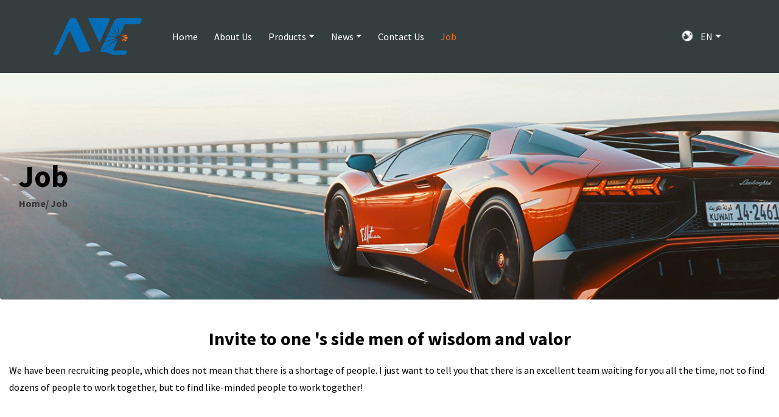

--- FILE ---
content_type: text/html; charset=utf-8
request_url: http://www.nascence-auto.com/p/Invitetoonessidemenofwisdomandvalor.html
body_size: 8970
content:
<!DOCTYPE html>
<html lang="en">
<head>
<meta http-equiv="Content-Type" content="text/html; charset=utf-8">
<meta http-equiv="X-UA-Compatible" content="IE=edge">
<meta name="viewport" content="width=device-width,initial-scale=1">
<meta name="keywords" content="#">
<meta name="description" content="#">
<title>Nascence Auto Parts</title>
<link rel="shortcut icon" href="/assets/addons/cms/img/logo.png" type="image/x-icon"/>
<!-- Animation -->
<link rel="stylesheet" media="screen" href="/assets/addons/cms/nachencss/animate.css?v=1768988310">
<!-- Bootstrap -->
<link rel="stylesheet" media="screen" href="/assets/addons/cms/nachencss/bootstrap.min.css?v=1768988310">
<!-- Nice Select -->
<link rel="stylesheet" media="screen" href="/assets/addons/cms/nachencss/nice-select.css?v=1768988310">
<link rel="stylesheet" media="screen" href="/assets/addons/cms/nachencss/swiper.min.css?v=1768988310">
<link rel="stylesheet" media="screen" href="/assets/addons/cms/nachencss/font-awesome.min.css?v=1768988310">
<link rel="stylesheet" media="screen" href="/assets/addons/cms/nachencss/style.css">
<link rel="stylesheet" media="screen" href="/assets/addons/cms/nachencss/responsive.css?v=1768988310">
    <meta name="keywords" content="高德地图"/>
    <meta name="description" content="高德地图"/>
    	<style>
		

		.mima{background-color: #313946; position:fixed; top:0; left:0; width:100%; height:100%; z-index:10000000 }
		.cfb{clear: both;}
		.psdp-title{color: #d3d4d4; display: block; text-align: center;}
		.psdp-text{color: #818284; text-align: center;}
		.psdp-input{position: relative;}
		.psdp-input input:focus{outline: none;}
		.psdp-input .psdp-pwd{display: inline-block; color: #fff; border: none; background: #444a56; font-size:28px;}
		.psdp-input .psdp-btn{display: inline-block; color: #f5fbf7; border: none; background: #24c673; float: right; cursor: pointer;}
		.psdp-input label{text-indent: 10px!important;}
		.padp-hint{display: block; color: #ed4e62; margin-top: 10px;}
		@media (max-width: 319px) {
			#psdp-wrap{width: 100%; height: 100%; background: url(/assets/addons/cms/img/psdp-top.jpg) center 90px no-repeat; background-size: 100% auto;}
			.psdp-cont{padding-top: 360px;}
			.psdp-title{font-size: 13px; margin-bottom: 30px;}
			.psdp-text{font-size: 12px; margin: 70px 10px 30px 10px; line-height: 20px;}
			.psdp-input{width: 284px; margin: 0 auto;}
			.psdp-input .psdp-pwd{font-size: 13px; height: 40px; line-height: 40px; width: 186px; padding-left: 10px;}
			.psdp-input .psdp-btn{font-size: 13px; height: 40px; line-height: 40px; width: 80px; background: #24c673;}
			.padp-hint{font-size: 13px;}
			.psdp-input label{line-height: 40px!important;}

		}
		@media (min-width: 320px) and (max-width: 479px) {
			#psdp-wrap{width: 320px; margin: 0 auto; height: 100%; background: url(/assets/addons/cms/img/psdp-top.jpg) center 90px no-repeat; background-size: 320px auto;}
			.psdp-cont{padding-top: 300px;}
			.psdp-title{font-size: 13px; margin-bottom: 10px;}
			.psdp-text{font-size: 12px; margin: 10px auto 0px auto; line-height: 20px;}
			.psdp-input{width: 296px; margin: 0 auto;}
			.psdp-input .psdp-pwd{font-size: 13px; height: 40px; line-height: 40px; width: 186px; padding-left: 10px;}
			.psdp-input .psdp-btn{font-size: 13px; height: 40px; line-height: 40px; width: 80px; background: #24c673;}
			.padp-hint{font-size: 13px;}
			.psdp-input label{line-height: 40px!important;}

		}
		@media (min-width: 480px) and (max-width: 767px) {
			#psdp-wrap{width: 400px; margin: 0 auto; height: 100%; background: url(/assets/addons/cms/img/psdp-top.jpg) center 90px no-repeat; background-size: 400px auto;}
			.psdp-cont{padding-top: 400px;}
			.psdp-title{font-size: 18px; margin-bottom: 42px;}
			.psdp-text{font-size: 14px; margin: 70px 10px 30px 10px;}
			.psdp-input{width: 400px; margin: 0 auto;}
			.psdp-input .psdp-pwd{font-size: 16px; height: 55px; line-height: 55px; width: 262px; padding-left: 10px;}
			.psdp-input .psdp-btn{font-size: 16px; height: 55px; line-height: 55px; width: 110px; }
			.padp-hint{font-size: 16px;}
			.psdp-input label{line-height: 55px!important;}

		}
		@media (min-width: 768px) {
			#psdp-wrap{width: 660px; margin: 0 auto; height: 100%; background: url(/assets/addons/cms/img/psdp-top.jpg) center 90px no-repeat; background-size: 400px auto;}
			.psdp-cont{padding-top: 400px;}
			.psdp-title{font-size: 18px; margin-bottom: 42px;}
			.psdp-text{font-size: 16px; margin: 30px auto;}
			.psdp-input{width: 660px; margin: 0 auto;}
			.psdp-input .psdp-pwd{font-size: 32px; height: 62px; line-height: 62px; width: 445px; padding-left: 10px;}
			.psdp-input .psdp-btn{font-size: 16px; height: 62px; line-height: 62px; width: 185px; }
			.padp-hint{font-size: 16px;}
			.psdp-input label{line-height: 62px!important;}

		}
		.beiAnCode a{display: block;text-align: center;color: #fff;text-decoration: none;}
	</style>    
<!-- jQuery --> 
<script type="text/javascript" src="/assets/addons/cms/js/jquery-3.4.1.min.js"></script>    
        <script>  
function setCookie(cname,cvalue,exdays){
	const d = new Date();
	d.setTime(d.getTime()+(exdays*24*60*60*1000));
	const expires = "expires=" + d.toUTCString();
	document.cookie = cname + "=" + cvalue + "; " + expires;
}

function getCookie(cname) {
    const name = cname + "=";
    const ca = document.cookie.split(";");
    for(var i=0; i<ca.length; i++)
    {
        const c = ca[i].trim();
        if (c.indexOf(name)===0) return c.substring(name.length,c.length);
    }
    return "";
}

function onsubmits(){
	var mi=$("#accessPassword").val();
	if(mi){
		setCookie("mi",mi,30);
		window.location.href=window.location.href;
		return false;
	}else{
		return false;
	}
}		
		
		var mi="nachen_85269890";
		if(mi!=getCookie("mi")&&mi){
			
		
            $.ajax({
                type: 'POST',
                url: '/inchina',
                data: '',
                success: function(data){
                    console.log(data);
                    if(data.indexOf("cn")!=-1){    

							document.write('<div class="mima"><div id="psdp-wrap" class=""><div class="psdp-cont"><span class="psdp-title">您访问的网站开启密码保护功能，请输入访问密码</span><form id="editForm" onsubmit="return onsubmits()" action="" method="post" target="coreIframe"><div class="psdp-input"><input class="psdp-btn" type="submit" value="确定"><input class="psdp-pwd" style="color:#fff" type="text" name="accessPassword" id="accessPassword" placeholder="访问密码" autocomplete="off"><div class="cfb"></div><span class="padp-hint" id="notice_accessPassword" style="display:none">请输入访问密码！</span></div></form><p class="psdp-text">国内访客无法访问，如需访问，请点击<a href="mailto:sales@nascence-auto.com">sales@nascence-auto.com</a>邮件申请</p></div></div></div>');   
			
					    $('body').bind('contextmenu', function() {
                            return false;
                        });
                    }},
                async:false
            });
	
		}
		
        </script>
<script src="https://webapi.amap.com/maps?v=1.4.8&key=5046fff5eb44d293c9bb043a5258d0a1&plugin=AMap.Geocoder,AMap.Scale,AMap.OverView,AMap.ToolBar"></script>
<!-- Google tag (gtag.js) --> <script async src="https://www.googletagmanager.com/gtag/js?id=G-6HZQ7BP9TS"></script> <script> window.dataLayer = window.dataLayer || []; function gtag(){dataLayer.push(arguments);} gtag('js', new Date()); gtag('config', 'G-6HZQ7BP9TS'); </script>
</head>

<body>
<!-- Desktop Nav -->
<header id="menu-style-3">
  <div class="container-fluid">
    <div class="dekstop-nav">
      <div class="row">
        <div class="col-xl-2 col-lg-2 col-md-2">
          <div class="logo align-item-center"> <a href="/"> <img src="/assets/addons/cms/img/logo.png" alt="Logo"> </a> </div>
        </div>
        <div class="col-xl-7 col-lg-7 col-md-7">
          <div class="navigation">
            <nav>
              <ul>

              
                    <li class="menu-item ">
                        <a href="/" class=" text-custom-white  ">Home</a>
                        
                                                <ul class="dropdown-menu hidden">
                                                    </ul>
                                                   
                    </li>
              
                    <li class="menu-item ">
                        <a href="/channel/DCJI.html" class=" text-custom-white  ">About Us</a>
                        
                                                <ul class="dropdown-menu hidden">
                                                    </ul>
                                                   
                    </li>
              
                    <li class="menu-item dropdownbtn parent-megamenu">
                        <a href="/channel/CB.html" class=" text-custom-white  dropdown-toggle  ">Products</a>
                        
                                                <div class="megamenu">
                          <div class="row">
                            <div class="col-sm-12">
                                    <ul class="menu-style">
                                                                            <li><a href="/channel/ACURA.html" class="text-light-black">ACURA</a></li>
                                                                            <li><a href="/channel/AION.html" class="text-light-black">AION</a></li>
                                                                            <li><a href="/channel/DAAG.html" class="text-light-black">ALFA ROMEO</a></li>
                                                                            <li><a href="/channel/AUDI.html" class="text-light-black">AUDI</a></li>
                                                                            <li><a href="/channel/BESTUNE.html" class="text-light-black">BESTUNE</a></li>
                                                                            <li><a href="/channel/BMW.html" class="text-light-black">BMW</a></li>
                                                                            <li><a href="/channel/BUICK.html" class="text-light-black">BUICK</a></li>
                                                                            <li><a href="/channel/BYD.html" class="text-light-black">BYD</a></li>
                                                                            <li><a href="/channel/CADILLAC.html" class="text-light-black">CADILLAC</a></li>
                                                                            <li><a href="/channel/CHANGAN.html" class="text-light-black">CHANGAN</a></li>
                                                                            <li><a href="/channel/CHERY.html" class="text-light-black">CHERY</a></li>
                                                                            <li><a href="/channel/BCJ.html" class="text-light-black">CHEVROLET</a></li>
                                                                            <li><a href="/channel/CHRYSLER.html" class="text-light-black">CHRYSLER</a></li>
                                                                            <li><a href="/channel/CITROEN.html" class="text-light-black">CITROEN</a></li>
                                                                            <li><a href="/channel/CUPRA.html" class="text-light-black">CUPRA</a></li>
                                                                            <li><a href="/channel/DACIA.html" class="text-light-black">DACIA</a></li>
                                                                            <li><a href="/channel/DAEWOO.html" class="text-light-black">DAEWOO</a></li>
                                                                            <li><a href="/channel/DENZA.html" class="text-light-black">DENZA</a></li>
                                                                            <li><a href="/channel/DODGE.html" class="text-light-black">DODGE</a></li>
                                                                            <li><a href="/channel/DONGFENGAEOUS.html" class="text-light-black">DONGFENG AEOUS</a></li>
                                                                            <li><a href="/channel/FIAT.html" class="text-light-black">FIAT</a></li>
                                                                            <li><a href="/channel/BDC.html" class="text-light-black">FORD</a></li>
                                                                            <li><a href="/channel/GEELY.html" class="text-light-black">GEELY</a></li>
                                                                            <li><a href="/channel/BGAJ.html" class="text-light-black">GMC</a></li>
                                                                            <li><a href="/channel/GWM.html" class="text-light-black">GWM</a></li>
                                                                            <li><a href="/channel/HAVAL.html" class="text-light-black">HAVAL</a></li>
                                                                            <li><a href="/channel/HOLDEN.html" class="text-light-black">HOLDEN</a></li>
                                                                            <li><a href="/channel/BDD.html" class="text-light-black">HONDA</a></li>
                                                                            <li><a href="/channel/BDE.html" class="text-light-black">HYUNDAI</a></li>
                                                                            <li><a href="/channel/INFINITI.html" class="text-light-black">INFINITI</a></li>
                                                                            <li><a href="/channel/BDF.html" class="text-light-black">ISUZU</a></li>
                                                                            <li><a href="/channel/IVECO.html" class="text-light-black">IVECO</a></li>
                                                                            <li><a href="/channel/JAC.html" class="text-light-black">JAC</a></li>
                                                                            <li><a href="/channel/JAGUAR.html" class="text-light-black">JAGUAR</a></li>
                                                                            <li><a href="/channel/JEEP.html" class="text-light-black">JEEP</a></li>
                                                                            <li><a href="/channel/JETTA.html" class="text-light-black">JETTA</a></li>
                                                                            <li><a href="/channel/KIA.html" class="text-light-black">KIA</a></li>
                                                                            <li><a href="/channel/DAAJ.html" class="text-light-black">LANCIA</a></li>
                                                                            <li><a href="/channel/LANDROVER.html" class="text-light-black">LAND ROVER</a></li>
                                                                            <li><a href="/channel/LEXUS.html" class="text-light-black">LEXUS</a></li>
                                                                            <li><a href="/channel/LINCOLN.html" class="text-light-black">LINCOLN</a></li>
                                                                            <li><a href="/channel/LIXIANG.html" class="text-light-black">LIXIANG</a></li>
                                                                            <li><a href="/channel/LYNKCO.html" class="text-light-black">LYNK&CO</a></li>
                                                                            <li><a href="/channel/JE.html" class="text-light-black">MAZDA</a></li>
                                                                            <li><a href="/channel/BAJ.html" class="text-light-black">MERCEDES-BENZ</a></li>
                                                                            <li><a href="/channel/MINI.html" class="text-light-black">MINI</a></li>
                                                                            <li><a href="/channel/BDJ.html" class="text-light-black">MITSUBISHI</a></li>
                                                                            <li><a href="/channel/MORRISGARAGES.html" class="text-light-black">MORRIS GARAGES</a></li>
                                                                            <li><a href="/channel/NISSAN.html" class="text-light-black">NISSAN</a></li>
                                                                            <li><a href="/channel/OPEL.html" class="text-light-black">OPEL</a></li>
                                                                            <li><a href="/channel/ORA.html" class="text-light-black">ORA</a></li>
                                                                            <li><a href="/channel/PEUGEOT.html" class="text-light-black">PEUGEOT</a></li>
                                                                            <li><a href="/channel/BGFD.html" class="text-light-black">PORSCHE</a></li>
                                                                            <li><a href="/channel/RAM.html" class="text-light-black">RAM</a></li>
                                                                            <li><a href="/channel/RENAULT.html" class="text-light-black">RENAULT</a></li>
                                                                            <li><a href="/channel/CCFI.html" class="text-light-black">SCION</a></li>
                                                                            <li><a href="/channel/SEAT.html" class="text-light-black">SEAT</a></li>
                                                                            <li><a href="/channel/SKODA.html" class="text-light-black">SKODA</a></li>
                                                                            <li><a href="/channel/SMART.html" class="text-light-black">SMART</a></li>
                                                                            <li><a href="/channel/DBIG.html" class="text-light-black">SSANGYONG</a></li>
                                                                            <li><a href="/channel/BEE.html" class="text-light-black">SUBARU</a></li>
                                                                            <li><a href="/channel/BEH.html" class="text-light-black">SUZUKI</a></li>
                                                                            <li><a href="/channel/BGIC.html" class="text-light-black">TESLA</a></li>
                                                                            <li><a href="/channel/TOYOTA.html" class="text-light-black">TOYOTA</a></li>
                                                                            <li><a href="/channel/TRUMPCHI.html" class="text-light-black">TRUMPCHI</a></li>
                                                                            <li><a href="/channel/VOLKSWAGEN.html" class="text-light-black">VOLKSWAGEN</a></li>
                                                                            <li><a href="/channel/VOLVO.html" class="text-light-black">VOLVO</a></li>
                                                                            <li><a href="/channel/ZEEKR.html" class="text-light-black">ZEEKR</a></li>
                                                                          </ul>
                              <!--<div class="menu-icon-box">
                                <div class="menu-box-inner">
                                  <div class="icon-box"> <a href="contact.html"> <img src="/assets/addons/cms/img/nav-5.jpg" class="img-fluid" alt="#"> </a> </div>
                                  <div class="icon-wrapper">
                                    <h4 class="text-light-black mb-2 text-capitalize">Exterior Accessories</h4>
                                    <h6 class="text-dark-grey rubik text-capitalize">Custom Factory</h6>
                                    <a href="/channel/ContactUs.html" class="btn-second orange-btn">Shop All</a> </div>
                                </div>
                              </div>-->
                            </div>
                          </div>
                        </div>
                                                   
                    </li>
              
                    <li class="menu-item dropdownbtn">
                        <a href="/channel/DDAA.html" class=" text-custom-white  dropdown-toggle  ">News</a>
                        
                                                <ul class="dropdown-menu ">
                                                        <li><a href="/channel/DDAC.html" class="text-light-black">Industry News</a></li>
                                                        <li><a href="/channel/DDAD.html" class="text-light-black">Company News</a></li>
                                                    </ul>
                                                   
                    </li>
              
                    <li class="menu-item ">
                        <a href="/channel/DDAB.html" class=" text-custom-white  ">Contact Us</a>
                        
                                                <ul class="dropdown-menu hidden">
                                                    </ul>
                                                   
                    </li>
              
                    <li class="menu-item  active">
                        <a href="/p/Invitetoonessidemenofwisdomandvalor.html" class=" text-custom-white  ">Job</a>
                        
                                                <ul class="dropdown-menu hidden">
                                                    </ul>
                                                   
                    </li>
                            
              </ul>      
            </nav>
          </div>
        </div>
        <div class="col-xl-3 col-lg-3 col-md-3">
          <div class="side-nav">
            <ul>
              <li class="menu-item dropdownbtn"> <a href="javascript:void(0)" class="text-custom-white dropdown-toggle"><i class="fa fa-globe fa-pulse"></i> EN</a>
                <ul class="dropdown-menu">
                  <li><a href="" class="text-light-black">Spanish</a> </li>
                  <li><a href="" class="text-light-black">Russian</a> </li>
                </ul>
              </li>
            </ul>
          </div>
        </div>
      </div>
    </div>
    <div class="mobile-nav">
      <div class="row">
        <div class="col-6">
          <div class="logo align-item-center"> <a href="index.html"> <img src="/assets/addons/cms/img/logo.png" alt="Logo"> </a> </div>
        </div>
        <div class="col-6" style="display: flex;justify-content: flex-end;">
          <div class="mobile-nav-icons">
            <ul>
              <li class="button" id="mobile-open-nav"><a class="text-custom-white"><i class="fa fa-bars" aria-hidden="true"></i></a> </li>
            </ul>
          </div>
        </div>
      </div>
      <div>
        <div id="mobile-mySidenav" class="sidenav">
          <div class="side-nav-wrapper"> <span class="float-right"> <a href="javascript:void(0)" class="closebtn" id="mobile-close-nav">X</a> </span>
            <ul>
            
                                        <li class="">
                            <a href="/" class=" text-custom-white">
                            <h3 class="mb-0">Home</h3></a>
                            <ul class="dropdown-menu hidden">
                                                            </ul>
                        </li>
                                          <li class="">
                            <a href="/channel/DCJI.html" class=" text-custom-white">
                            <h3 class="mb-0">About Us</h3></a>
                            <ul class="dropdown-menu hidden">
                                                            </ul>
                        </li>
                                          <li class="custom-dropdown-nav">
                            <a href="/channel/CB.html" class=" text-custom-white">
                            <h3 class="mb-0">Products</h3></a>
                            <ul class="dropdown-menu ">
                                                                <li><a href="/channel/CUPRA.html">CUPRA</a></li>
                                                                <li><a href="/channel/GWM.html">GWM</a></li>
                                                                <li><a href="/channel/DENZA.html">DENZA</a></li>
                                                                <li><a href="/channel/LIXIANG.html">LIXIANG</a></li>
                                                                <li><a href="/channel/ZEEKR.html">ZEEKR</a></li>
                                                                <li><a href="/channel/HAVAL.html">HAVAL</a></li>
                                                                <li><a href="/channel/DONGFENGAEOUS.html">DONGFENG AEOUS</a></li>
                                                                <li><a href="/channel/JETTA.html">JETTA</a></li>
                                                                <li><a href="/channel/BESTUNE.html">BESTUNE</a></li>
                                                                <li><a href="/channel/TRUMPCHI.html">TRUMPCHI</a></li>
                                                                <li><a href="/channel/ORA.html">ORA</a></li>
                                                                <li><a href="/channel/HOLDEN.html">HOLDEN</a></li>
                                                                <li><a href="/channel/AION.html">AION</a></li>
                                                                <li><a href="/channel/LYNKCO.html">LYNK&CO</a></li>
                                                                <li><a href="/channel/MORRISGARAGES.html">MORRIS GARAGES</a></li>
                                                                <li><a href="/channel/JAC.html">JAC</a></li>
                                                                <li><a href="/channel/CHANGAN.html">CHANGAN</a></li>
                                                                <li><a href="/channel/BYD.html">BYD</a></li>
                                                                <li><a href="/channel/ACURA.html">ACURA</a></li>
                                                                <li><a href="/channel/DAAG.html">ALFA ROMEO</a></li>
                                                                <li><a href="/channel/AUDI.html">AUDI</a></li>
                                                                <li><a href="/channel/BMW.html">BMW</a></li>
                                                                <li><a href="/channel/BUICK.html">BUICK</a></li>
                                                                <li><a href="/channel/CADILLAC.html">CADILLAC</a></li>
                                                                <li><a href="/channel/CHERY.html">CHERY</a></li>
                                                                <li><a href="/channel/BCJ.html">CHEVROLET</a></li>
                                                                <li><a href="/channel/CHRYSLER.html">CHRYSLER</a></li>
                                                                <li><a href="/channel/CITROEN.html">CITROEN</a></li>
                                                                <li><a href="/channel/DACIA.html">DACIA</a></li>
                                                                <li><a href="/channel/DAEWOO.html">DAEWOO</a></li>
                                                                <li><a href="/channel/DODGE.html">DODGE</a></li>
                                                                <li><a href="/channel/FIAT.html">FIAT</a></li>
                                                                <li><a href="/channel/BDC.html">FORD</a></li>
                                                                <li><a href="/channel/GEELY.html">GEELY</a></li>
                                                                <li><a href="/channel/BGAJ.html">GMC</a></li>
                                                                <li><a href="/channel/BDD.html">HONDA</a></li>
                                                                <li><a href="/channel/BDE.html">HYUNDAI</a></li>
                                                                <li><a href="/channel/INFINITI.html">INFINITI</a></li>
                                                                <li><a href="/channel/BDF.html">ISUZU</a></li>
                                                                <li><a href="/channel/IVECO.html">IVECO</a></li>
                                                                <li><a href="/channel/JEEP.html">JEEP</a></li>
                                                                <li><a href="/channel/JAGUAR.html">JAGUAR</a></li>
                                                                <li><a href="/channel/KIA.html">KIA</a></li>
                                                                <li><a href="/channel/DAAJ.html">LANCIA</a></li>
                                                                <li><a href="/channel/LANDROVER.html">LAND ROVER</a></li>
                                                                <li><a href="/channel/LINCOLN.html">LINCOLN</a></li>
                                                                <li><a href="/channel/LEXUS.html">LEXUS</a></li>
                                                                <li><a href="/channel/BAJ.html">MERCEDES-BENZ</a></li>
                                                                <li><a href="/channel/JE.html">MAZDA</a></li>
                                                                <li><a href="/channel/MINI.html">MINI</a></li>
                                                                <li><a href="/channel/BDJ.html">MITSUBISHI</a></li>
                                                                <li><a href="/channel/NISSAN.html">NISSAN</a></li>
                                                                <li><a href="/channel/OPEL.html">OPEL</a></li>
                                                                <li><a href="/channel/PEUGEOT.html">PEUGEOT</a></li>
                                                                <li><a href="/channel/BGFD.html">PORSCHE</a></li>
                                                                <li><a href="/channel/RAM.html">RAM</a></li>
                                                                <li><a href="/channel/RENAULT.html">RENAULT</a></li>
                                                                <li><a href="/channel/BEE.html">SUBARU</a></li>
                                                                <li><a href="/channel/CCFI.html">SCION</a></li>
                                                                <li><a href="/channel/SKODA.html">SKODA</a></li>
                                                                <li><a href="/channel/SEAT.html">SEAT</a></li>
                                                                <li><a href="/channel/SMART.html">SMART</a></li>
                                                                <li><a href="/channel/DBIG.html">SSANGYONG</a></li>
                                                                <li><a href="/channel/BEH.html">SUZUKI</a></li>
                                                                <li><a href="/channel/BGIC.html">TESLA</a></li>
                                                                <li><a href="/channel/TOYOTA.html">TOYOTA</a></li>
                                                                <li><a href="/channel/VOLKSWAGEN.html">VOLKSWAGEN</a></li>
                                                                <li><a href="/channel/VOLVO.html">VOLVO</a></li>
                                                            </ul>
                        </li>
                                          <li class="custom-dropdown-nav">
                            <a href="/channel/DDAA.html" class=" text-custom-white">
                            <h3 class="mb-0">News</h3></a>
                            <ul class="dropdown-menu ">
                                                                <li><a href="/channel/DDAC.html">Industry News</a></li>
                                                                <li><a href="/channel/DDAD.html">Company News</a></li>
                                                            </ul>
                        </li>
                                          <li class="">
                            <a href="/channel/DDAB.html" class=" text-custom-white">
                            <h3 class="mb-0">Contact Us</h3></a>
                            <ul class="dropdown-menu hidden">
                                                            </ul>
                        </li>
                                          <li class="">
                            <a href="/p/Invitetoonessidemenofwisdomandvalor.html" class=" text-custom-white">
                            <h3 class="mb-0">Job</h3></a>
                            <ul class="dropdown-menu hidden">
                                                            </ul>
                        </li>
                                    
            </ul>
          </div>
        </div>
      </div>
    </div>
  </div>
</header>
<!-- Desktop Nav --> 
 
<main class="main-content">
    
<style>
#menu-style-3 {
    background: #353e3f;
}
#menu-style-3.fixed {
	position:fixed;
}
.breadcrumb-item {
    display: flex;
    flex-direction: column;
    align-items: flex-start;
	padding: 130px 0;
	max-width:650px;
}
.breadcrumb-item > h2{
	margin:0;
}
.breadcrumb-item ul li {
    display: inline-block;
    line-height: 30px;
    font-size: 14px;
}
.breadcrumb-item ul li:not(:last-child) a::after{
	content:"/";
	color: #333 !important;
}
.breadcrumb-item li a {
    color: #333;
	font: 16px Montserrat-Bold;
}
.breadcrumb-item li a:hover {
	color:#0c50c0;
}
.breadcrumb{
	background: url(/assets/addons/cms/img/nacbread.jpg) center no-repeat;
	margin-top: 118px;
	background-size: cover;
}
@media screen and (max-width:1200px){
	.breadcrumb{margin-top: 0;}
	#menu-style-3{position:relative;}
}
@media screen and (max-width:991px){
	.breadcrumb-item {padding: 80px 0;}
}
@media screen and (max-width:767px){
	.breadcrumb-item {padding: 45px 0;}
	.breadcrumb-item > h2 {font-size: 32px;}
	.breadcrumb-item li a {font-size:14px;}
}
</style>
<div class="breadcrumb">
  <div class="container">
    <div class="row">
      <div class="col-lg-12">
        <div class="breadcrumb-item">
          <h2>Job</h2>
          <ul>
                <li><a href="/">Home</a></li>
                <li><a href="/p/Invitetoonessidemenofwisdomandvalor.html">Job</a></li>
          </ul>
        </div>
      </div>
    </div>
  </div>
</div>

<div class="container" id="content-container">

    <div class="row">

        <main class="col-xs-12 col-md-12">
            <div class="panel panel-default article-content">
                <div class="panel-body">
                    <div class="article-metas">
                        <h3>Invite to one 's side men of wisdom and valor</h3>
                    </div>

                    <div class="article-text">
                        <!-- S 正文 -->
                        <p>
                            We have been recruiting people, which does not mean that there is a shortage of people. I just want to tell you that there is an excellent team waiting for you all the time, not to find dozens of people to work together, but to find like-minded people to work together!                        </p>
                        <!-- E 正文 -->
                    </div>

                    <div class="clearfix"></div>
                </div>
            </div>

        </main>

    </div>
</div>

</main>

<!-- Start Footer -->
<footer class="bg-custom-black" id="footer-style-1">
  <div class="section-padding">
    <div class="container">
      <div class="row">
        <div class="col-xl-7 col-lg-7 col-md-12">
          <div class="row ft-space">
            <div class="col-xl-7 col-lg-7 col-md-6 col-sm-8">
              <div class="footer-box ft-space-col">
                <div class="ft-logo"> <a href="/"> <img src="/assets/addons/cms/img/logo.png" class="img-fluid" alt="Logo"> </a> </div> 
                </div>
				 <div class="social-icons">
            <ul>
              <li><a href="mailto:sales@nascence-auto.com" class="text-dark-white"><i class="fa fa-envelope"></i>sales@nascence-auto.com</a> </li>
              <li><a href="skype:mavis-Nascence?chat" class="text-dark-white"><i class="fa fa-skype"></i>mavis-Nascence</a> </li>
              <li><a href="skype:Nascence-Yolanda?chat" class="text-dark-white"><i class="fa fa-skype"></i>Nascence-Yolanda</a> </li>
              <li><a href="#" class="text-dark-white"><i class="fa fa-phone"></i>0086-519-8526-9890</a> </li>
              <li><a href="#" class="text-dark-white"><i class="fa fa-phone"></i>0086-519-8526-9891</a> </li>
              <li><a href="#" class="text-dark-white"><i class="fa fa-phone"></i>0086-519-8526-9892</a> </li>
            </ul>
          </div>
            </div>
            <div class="offset-xl-1 col-xl-4 offset-lg-1 col-lg-4 col-md-6 col-sm-4">
              <div class="footer-box ft-space-col">
                <h5 class="text-custom-white">Quick Links</h5>
                <ul>
                  <li><a href="/" class="text-dark-white ">Home</a> </li>
                  <li><a href="/channel/DCJI.html" class="text-dark-white ">About Us</a> </li>
                  <li><a href="/channel/CB.html" class="text-dark-white ">Products</a> </li>
                  <li><a href="/channel/DDAA.html" class="text-dark-white ">News</a> </li>
                  <li><a href="/channel/DDAB.html" class="text-dark-white ">Contact Us</a> </li>
                </ul>
              </div>
            </div>
          </div>
        </div>
        <div class="col-xl-5 col-lg-5 col-md-12">
          <div class="row">
            <div class="col-xl-6 col-md-6 col-sm-8">
              <div class="footer-box ft-space-col">
                <h5 class="text-custom-white">About Us</h5>
                <ul>
                  <li><a href="/channel/DCJI.html#about-hist" class="text-dark-white ">Our History</a> </li>
                  <li><a href="/channel/DCJI.html#about-workshop" class="text-dark-white ">Workshop</a> </li>
                  <li><a href="/channel/DCJI.html#about-strength" class="text-dark-white ">Our Strength</a> </li>
                </ul>
              </div>
            </div>
            <div class="col-xl-6 col-md-6 col-sm-4">
              <div class="footer-box">
                <h5 class="text-custom-white">Contact Us</h5>
                 <ul>
                  <li><a href="/channel/ContactUs.html#shipping-area" class="text-dark-white ">Contact Information</a> </li>
                  <li><a href="/channel/ContactUs.html#contact-map" class="text-dark-white ">Our location</a> </li>
                </ul>
              </div>
            </div>
          </div>
        </div>
      </div>
    </div>
  </div>
  <div class="copyright">
    <div class="container">
      <div class="row">
        <div class="col-xl-4 col-lg-4 col-md-6 col-12  align-self-center"> <a href="#" class="text-custom-white ">© Nascence - 2022 | All Right Reserved</a> </div>
        <div class="col-xl-4 col-lg-4 col-md-6 col-12">
         
        </div>
      </div>
    </div>
  </div>
</footer>
<!-- End Footer --> 
<!--侧边栏	-->
<div class="sidebox">
    <ul>
        <li class="li7" id="gotoTop" style="display: none;"><a>TOP</a></li>
    </ul>
</div>
 
<!-- Nice Select --> 
<script type="text/javascript" src="/assets/addons/cms/js/jquery.nice-select.min.js"></script> 
<!-- Steps --> 
<script type="text/javascript" src="/assets/addons/cms/js/jquery-steps.js"></script> 
<!-- Popper --> 
<script type="text/javascript" src="/assets/addons/cms/js/popper.min.js"></script> 
<!-- Bootstrap --> 
<script type="text/javascript" src="/assets/addons/cms/js/bootstrap.min.js"></script> 
<!-- jarallex --> 
<script type="text/javascript" src="/assets/addons/cms/js/jarallax.min.js"></script> 
<script type="text/javascript" src="/assets/addons/cms/js/jarallax-video.min.js"></script> 
<!-- Slick Slider --> 
<script type="text/javascript" src="/assets/addons/cms/js/slick.min.js"></script> 
<!-- RangeSlider Popup --> 
<script type="text/javascript" src="/assets/addons/cms/js/jquery-ui.js"></script> 
<!-- isotope --> 
<script type="text/javascript" src="/assets/addons/cms/js/isotope.pkgd.js"></script> 
<!-- tags --> 
<script type="text/javascript" src="/assets/addons/cms/js/bootstrap-tagsinput.min.js"></script> 
<!-- Markerclusterer js --> 
<script type="text/javascript" src="/assets/addons/cms/js/markerclusterer.js"></script> 
<!-- animation --> 
<script type="text/javascript" src="/assets/addons/cms/js/wow.js"></script> 
<!-- swiper --> 
<script type="text/javascript" src="/assets/addons/cms/js/swiper.min.js"></script> 
<!-- Carvelley nachenown Js --> 
<script type="text/javascript" src="/assets/addons/cms/js/carvelley.js"></script> 
<!-- /Place all Scripts Here -->
<script type="text/javascript" src="/assets/addons/cms/js/funParabola.js"></script>
<script type="text/javascript" src="/assets/addons/cms/js/jstorage.js"></script> 

<script src="https://www.youtube.com/iframe_api"></script>

<script>

 
var debounceTimeout;

//算一个最大宽度

$(document).ready(function(e) {
	var maxwidth=$(window).width()-48;
    $(".shop_info_tool").css("max-width",maxwidth+"px");
	$('.shop_input_email').focus(function () {
		$('.email_alert').html(' ');
	});
	$('.shop_input_num').focus(function () {
		$('.linkname_alert').html(' ');
	})
});

$(window).resize(function () {
	var maxwidth=$(window).width()-48;
    $(".shop_info_tool").css("max-width",maxwidth+"px");
})
function addcar(eleFlyElement){
	var eleShopCart=$(".car_box").eq(0).get(0);
	myParabola=funParabola(eleFlyElement, eleShopCart, {
		speed: 800, //抛物线速度
		curvature: 0.0008, //控制抛物线弧度
		complete: function() {
			//$(eleFlyElement).remove();
			$("#flyItem").hide();
		}
	});
	$("#flyItem").show();
	myParabola.position().move();
}

$(document).on("click",".add_shop_car_btn",function(event){
	//创建一个div
	var goods={};
	goods.pid=$(this).attr('pid');
	goods.pro_img=$(this).attr('pro_img');
	goods.pro_name=$(this).attr('pro_name');
	goods.oem1=$(this).attr('oem1');
	goods.dscp=$(this).attr('dscp');
	goods.ptitle=$(this).attr('ptitle');
	goods.num=1;
	
	var scrollLeft = document.documentElement.scrollLeft || document.body.scrollLeft || 0,
	scrollTop = document.documentElement.scrollTop || document.body.scrollTop || 0;
	$("#flyItem").css("left",event.clientX + scrollLeft + "px");
	$("#flyItem").css("top",event.clientY + scrollTop + "px");
	var src=goods.pro_img;
	$("#flyItem").find("img").attr("src",src);
	$("#flyItem").show();
	var eleFlyElement=$("#flyItem").get(0);
	console.log("eleFlyElement",eleFlyElement);
	addcar(eleFlyElement);
	//存一个商品对象{name:img:num:}

	console.log("goods",goods);
	
	if($.jStorage.get("shop_cat")){
		var shop_car=$.jStorage.get("shop_cat");
	}else{
		var shop_car={
			car_infos:[],
			car_num:0,
			car_type:0,
		};
	}
	console.log("shop_car1",shop_car);
	shop_car.car_num=shop_car.car_num+1;
	if(shop_car.car_infos){
		var addnew=1;
		$.each(shop_car.car_infos,function(i,v){
			if(v.pid==goods.pid){
				addnew=0;
				shop_car.car_infos[i]['num']=parseInt(shop_car.car_infos[i]['num'])+1;
			}
		})
		if(addnew==1){
			shop_car.car_infos.push(goods);
			shop_car.car_type=parseInt(shop_car.car_type)+1;
		}
	}
	console.log("shop_car",shop_car);
	$.jStorage.set("shop_cat",shop_car);
	show_car_num();
	car_show_ui();
}).on("click",".car_box",function(){
	$(".shop_info_tool").toggle();
	car_show_ui();


}).on("click",".shop_info_tool",function(){
	//阻止冒泡；
	return false;
}).on("click",".clear_car",function(){
	console.log("clear_car");
	$.jStorage.deleteKey("shop_cat");
	show_car_num();
	car_show_ui();
}).on("click",".Determine",function(){
	var linkname=$.trim($("#title").val());
	var phone=$.trim($("#phone").val());
	var email=$.trim($("#email").val());
	
	var shop_cat=$.jStorage.get("shop_cat");
	var pros_str="";
	if(shop_cat){
		if(shop_cat.car_infos){
			pros_str=JSON.stringify(shop_cat.car_infos);
	
		}	
	}
	
	console.log("linkname",linkname);
	console.log("email",email);
	console.log("phone",phone);
	var count =0;
	if(linkname.length<=0){
		$(this).parent().parent().find(".linkname_alert").html("The name cannot be empty!");
		count++;
	}
	else{
		$(this).parent().parent().find(".linkname_alert").html("");
	}

	if(phone.length<=0){
		$(this).parent().parent().find(".linkname_alert").html("The country cannot be empty!");
		count++;
	}
	else{
		$(this).parent().parent().find(".linkname_alert").html("");
	}




	if(email.length<=0){

		$(this).parent().parent().find(".email_alert").html("The email cannot be empty!");
		
		count++;
	}
	else{
		$(this).parent().parent().find(".email_alert").html("");
	}

	if(!is_email(email)){

			$(this).parent().parent().find(".email_alert").html("Email format error!");
		
		count++;
	}


	
	if(count==0){

		$("#content").html(pros_str);
		console.log("pros_str",pros_str);
		$(this).parent().parent().submit();
		$(this).parent().html('<h5 style="color:#F00;">Please wait</h5>');
	}
	
}).on("click",".shop_info_x",function(){
	var pid=$(this).attr("pid");
	console.log("pid",pid);
  	var tip=confirm("Make sure you want to delete the item");
	if($.jStorage.get("shop_cat")&&tip&&pid){
		var shop_car=$.jStorage.get("shop_cat");
		console.log("delete_cat_shop_car",shop_car);
		shop_car.car_num=0;
		if(shop_car.car_infos){
			var deleted_index="";
			$.each(shop_car.car_infos,function(i,v){
				console.log("v",v);
				if(v.pid==pid){
					deleted_index=i;
				}else{
					shop_car.car_num=shop_car.car_num+v.num;
				}
			});
			shop_car.car_infos.splice(deleted_index,1);
			
			console.log("shop_info_x",shop_car);
			$.jStorage.set("shop_cat",shop_car);
			show_car_num();
			car_show_ui();
		}		
	}
		
	


}).on("input propertychange",".input_car_num",function(event){
	
	var pid=$(this).attr("pid");
	var num=$(this).val();
	console.log("input propertychange",num);
	if(num<=0){
		num=1;
		$(this).val(num);
	}
	if($.jStorage.get("shop_cat")&&pid){
		var shop_car=$.jStorage.get("shop_cat");
		shop_car.car_num=0;
		if(shop_car.car_infos){
			
			$.each(shop_car.car_infos,function(i,v){
				if(v.pid==pid){
					v.num=num;
					shop_car.car_infos[i].num=num;
				}
				shop_car.car_num=parseInt(shop_car.car_num)+parseInt(v.num);
				
			})
			
			console.log("shop_info_x",shop_car);
			$.jStorage.set("shop_cat",shop_car);
			
			clearTimeout(debounceTimeout);
			  // 在500毫秒后执行处理函数
  debounceTimeout = setTimeout(function() {
    // 在此处编写延时后的处理逻辑
			show_car_num();
			car_show_ui();
  }, 500);

		}		
	}	
	
}).on("click",".car_close",function(){
	$(".shop_info_tool").fadeOut();
}).on("click",".add_num",function(){
	var input_car_num=Number($(this).parent().find(".input_car_num").val());
	if (input_car_num>0) {
		$(this).parent().find(".input_car_num").val((input_car_num+1));	
	}else{
		$(this).parent().find(".input_car_num").val(1);	
	}
	$(this).parent().find(".input_car_num").trigger("propertychange");
	
}).on("click",".minus_num",function(){
	var input_car_num=Number($(this).parent().find(".input_car_num").val());
	if (input_car_num>1) {
		$(this).parent().find(".input_car_num").val((input_car_num-1));	
	}else{
		$(this).parent().find(".input_car_num").val(0);	
	}
	$(this).parent().find(".input_car_num").trigger("propertychange");
})




function car_show_ui(){
	var car_html="Nothing";
	if($.jStorage.get("shop_cat")){
		var shop_car=$.jStorage.get("shop_cat");
		console.log("car_show_ui_shop_car",shop_car);
		$(".shop_car_name span").html("("+shop_car.car_type+" items)");	
		if(shop_car.car_infos){
			car_html="";
			$.each(shop_car.car_infos,function(i,v){		
				car_html=car_html+
				`<div class="shop_info_in_car">`+
					`<div class="shop_info_img"><img onerror="this.src='/assets/addons/cms/img/nopic.jpg'" class="img-responsive" src="`+v.pro_img+`"/></div>`+
					`<div class="shop_info_info_one">`+
						`<div class="shop_info_info_one_name">`+v.pid+"-"+v.ptitle+`</div>`+
						`<div class="shop_info_info_one_name">`+v.pro_name+`</div>`+
						`<div class="shop_info_info_one_num"><div class="add_group flex"><div class="add_num">+</div><input pid="`+v.pid+`" class="input_car_num" type="number" value="`+v.num+`"><div class="minus_num">-</div></div></div>`+
					`</div>`+
					`<div pid="`+v.pid+`" class="shop_info_x">x</div>`+
				`</div>`;	
			});
		}
		$(".shop_info_in_car_row").html(car_html);
	}else{
		$(".shop_car_name span").html("");
		$(".shop_info_in_car_row").html(car_html);
	}
}


function show_car_num(){
	if($.jStorage.get("shop_cat")){
		var shop_car=$.jStorage.get("shop_cat");
		$(".car_num").html(shop_car.car_type);	
	}else{
		$(".car_num").html("0");
	}
}

show_car_num();
//验证邮箱
function is_email(str) {
	return (/^\w+((-\w+)|(\.\w+))*\@[A-Za-z0-9]+((\.|-)[A-Za-z0-9]+)*\.[A-Za-z0-9]+$/.test(str));
}
//验证电话
function is_phone(str) {
	var prstr=/[\u4E00-\u9FA5a-zA-Z]/;
    return (prstr.test(str));
};

</script>

</body>
</html>

--- FILE ---
content_type: text/css
request_url: http://www.nascence-auto.com/assets/addons/cms/nachencss/style.css
body_size: 25968
content:
@charset "utf-8";
@font-face{font-family: 'Montserrat-Bold';src: url(../fonts/SourceSansPro-Bold.ttf);font-display: swap;}
@font-face{font-family: 'Montserrat-Regular';src: url(../fonts/SourceSansPro-Regular.ttf);font-display: swap;}
/*
%%%%%%% Table of CSS %%%%%%%
1. General code
    1.1. Typography
    1.2. Button
    1.3. Form
    1.4. Modal or Popups
    1.5. Space margins and padding
    1.6. Section-Colors-&-Backgrounds
2. Header
    2.1. Desktop Nav Menu
    2.2. Mobile Nav Menu
3. Homepages
    3.1. Homepage 1
    3.2. Homepage 2
    3.3. Homepage 3
    3.4. Homepage 4
    3.5. Homepage 5
    3.6. Homepage 6
4. In Media
5. Add Listing
6. Listing pages
7. Pricing
8. Blog
9. Blog Details
10. Invoice
11. Login & Register
12. User Page
13. About
14. 404
15. Coming soon
16. Car Details
17. Car Page
18. Contact Us
19. Footer
*/

/*===============================
Carvelley
=================================*/

/*==================
1. General
====================*/

html {
    overflow-x: hidden;
}
*:focus {
    outline: none;
}
body {
    font-family: 'Montserrat-Regular', sans-serif;
    margin: 0px;
    padding: 0px;
    font-size: 14px;
    line-height: 1.8;
    font-weight: 400;
    color: #000;
    background: #fff;
    transition: transform ease-in .4s;
    overflow: hidden;
}
figure {
    margin: 0;
}
.roboto {
    font-family: 'Montserrat-Bold', sans-serif;
}
.Montserrat-Regular {
    font-family: 'Montserrat-Regular', sans-serif;
}
.show-new {
    display: block;
}
button {
    background: transparent;
    border: none;
}
label {
    line-height: normal;
}
.align-item-center {
    display: flex;
    justify-content: center;
    align-items: center;
    text-align: center;
    flex-direction: column;
}
.p-relative {
    position: relative;
}
.after-none:after,
.none {
    display: none;
}
.overlay {
    position: absolute;
    top: 0;
    left: 0;
    right: 0;
    width: 100%;
    height: 100%;
}
.overlay-bg {
    background: #000;
    opacity: 0.5;
}
.overlay-2 {
    position: absolute;
    top: 0;
    left: 0;
    right: 0;
    width: 100%;
}
.transform-center {
    position: absolute;
    top: 50%;
    left: 0;
    right: 0;
    transform: translate(0%, -50%);
    z-index: 1;
}
[class^="flaticon-"]:before,
[class*=" flaticon-"]:before {
    font-size: inherit;
    margin: 0;
}
cite {
    font-style: normal;
}
@keyframes scale {
    50% {
        transform: scale(1.2);
    }
}
@keyframes ripple {
    0% {
        transform: scale(1);
    }
    75% {
        transform: scale(1.75);
        opacity: 1;
    }
    100% {
        transform: scale(2);
        opacity: 0;
    }
}
/*Heading*/

.section-header {
    max-width: 100%;
    margin: 0 auto;
    padding-bottom: 30px;
}
.section-header span {
    display: inline-block;
    margin: 15px 0 10px;
}
.section-header span.line-grey {
    background: #eee;
    width: 50px;
    height: 2px;
}
.section-header span.line-orange {
    background: #0c50c0;
    width: 50px;
    height: 2px;
}
.section-header .head-btns {
    float: right;
    position: relative;
    top: 15px;
}
.section-header .head-btns .main-btn {
    border: 1px solid #eee;
    border-bottom: none;
    padding: 15px 35px;
    color: #191919;
    border-radius: 5px 5px 0px 0px;
}
span.tag {
    background: #0c50c0;
    border-color: #0c50c0;
    display: inline-block;
    font-weight: 400;
    color: #ffffff;
    text-align: center;
    vertical-align: middle;
    user-select: none;
    border: 1px solid;
    padding: 3px 15px;
    line-height: 1.8;
    border-radius: 0rem;
    transition: color .15s ease-in-out, background-color .15s ease-in-out, border-color .15s ease-in-out, box-shadow .15s ease-in-out;
    cursor: pointer;
}
.flaticon-vintage-car:before{
    display: none;
}
.flaticon-vintage-car{
    background-image: url(../img/icon-vintage-car.png);
    background-repeat: no-repeat;
    width: 30px;
    height: 20px;
    background-size: 100%;
    display: inline-block;
}
/*pagination*/

nav.custom-pagination {
    display: flex;
    justify-content: center;
}
nav.custom-pagination .pagination {
    text-align: center;
    padding: 30px 0;
    font-size: 1em;
    font-weight: bold;
    margin: 0;
}
nav.custom-pagination .pagination li.page-item {
    display: inline-block;
    margin: 0 5px;
}
nav.custom-pagination .pagination li.page-item a {
    border: 0;
    padding: 0;
    display: block;
    position: relative;
    width: auto;
    height: 42px;
    width: 42px;
    line-height: 42px;
    color: #8f8f8f;
    font-weight: 500;
}
nav.custom-pagination .pagination > li.active > a,
nav.custom-pagination .pagination > li > a:hover {
    background-color: #0c50c0;
    color: #fff;
}
nav.custom-pagination .pagination li.page-item:first-child a,
nav.custom-pagination .pagination li.page-item:last-child a {
    width: auto;
    padding: 0 22px;
}
.map-container #map-main {
    position: absolute;
    top: 0;
    left: 0;
    height: 100%;
    width: 100%;
    z-index: 10;
    overflow: hidden;
}
/*custom tooltip*/

.custom-tooltip:after,
.custom-tooltip:before {
    content: attr(data-tip);
    color: #fff;
    background-color: #000;
    font-size: 12px;
    line-height: 20px;
    border-radius: 3px;
    padding: 0 5px;
    white-space: nowrap;
    opacity: 0;
    transform: translateX(-50%);
    position: absolute;
    left: 50%;
    font-family: 'Montserrat-Regular', sans-serif;
    top: -30px;
}
.custom-tooltip:after {
    content: '';
    height: 15px;
    width: 15px;
    border-radius: 0;
    transform: translateX(-50%) rotate(45deg);
    top: -22px;
    z-index: -1;
}
.custom-tooltip:hover:before,
.custom-tooltip:hover:after {
    opacity: 1;
}
/*==================
1.1. Typography
====================*/

h1,
h2,
h3,
h4,
h5,
h6 {
    margin: 0 auto 20px;
    font-family:'Montserrat-Bold';
    font-weight: 500;
}
h1 {
    font-size: 60px;
    line-height: normal;
}
h2 {
    font-size: 50px;
}
h3 {
    font-size: 30px;
}
h4 {
    font-size: 26px;
}
h5 {
    font-size: 18px;
}
h6 {
    font-size: 16px;
}
p {
    font-size: 14px;
    line-height: 1.8;
    margin-bottom: 10px;
    font-family: 'Montserrat-Regular', sans-serif;
}
a {
    color: #0c50c0;
    text-decoration: none;
    transition: 0.5s;
}
a:focus,
a:hover {
    color: #0c50c0;
    text-decoration: none;
    transition: 0.5s;
}
dl,
ol,
ul {
    margin-top: 0;
    margin-bottom: 0;
    padding: 0;
}
ul li,
ol li {
    margin: 0px;
    padding: 0px;
    position: relative;
    list-style: none;
}
blockquote {
    max-width: 840px;
    padding: 40px 0 25px 150px;
    margin: 0 auto;
    background: url(../img/quote-shape.png) no-repeat;
    background-size: 125px 110px;
    position: relative;
    font-size: 20px;
    vertical-align: middle;
    text-align: left;
    quotes: none;
    background-position: left center;
}
blockquote p {
    font-size: 14px;
    line-height: 1.8;
    font-style: normal;
    margin: 0;
    word-break: break-word;
}
blockquote h6 {
    color: #000;
    font-weight: 400;
    text-transform: uppercase;
    font-size: 16px;
}
blockquote cite.name{
    font-size: 18px;
    font-weight: 500
}
blockquote cite.position{
    font-size: 14px;
    font-weight: 400;
    position: relative;
    margin-left: 29px;
}
blockquote cite.position:before{
    content: "-";
    position: absolute;
    font-weight: 500;
    left: -20px;
    top: 50%;
    transform: translate3d(0, -50%, 0);
    color: #191919;
}
img {
    max-width: 100%;
    width: auto;
    height: auto;
}
table th,
table td {
    border: 1px solid #ccc;
    padding: 15px;
}
table {
    border: 1px solid #ccc;
    padding: 15px;
}
.fs-14 {
    font-size: 14px;
}
.fs-16 {
    font-size: 16px;
}
.fw-100 {
    font-weight: 100;
}
.fw-500 {
    font-weight: 500;
}
.fw-600 {
    font-weight: 600;
}
.fw-900 {
    font-weight: 900;
}
/*==================
1.2. Button
====================*/

button {
    border: none;
}
button:focus {
    outline: none;
}
.btn-first {
    display: inline-block;
    font-weight: 400;
    color: #ffffff;
    text-align: center;
    vertical-align: middle;
    user-select: none;
    background-color: transparent;
    border: 1px solid;
    padding: 5px 10px;
    font-size: 14px;
    line-height: 1.8;
    border-radius: 0rem;
    transition: color .15s ease-in-out, background-color .15s ease-in-out, border-color .15s ease-in-out, box-shadow .15s ease-in-out;
}
.btn-second {
    display: inline-block;
    font-weight: 400;
    color: #ffffff;
    text-align: center;
    vertical-align: middle;
    user-select: none;
    background-color: transparent;
    border: 1px solid;
    padding: 10px 25px;
    font-size: 14px;
    line-height: 1.8;
    border-radius: 0rem;
    transition: color .15s ease-in-out, background-color .15s ease-in-out, border-color .15s ease-in-out, box-shadow .15s ease-in-out;
}
.btn-third {
    display: inline-block;
    font-weight: 400;
    color: #191919;
    text-align: center;
    vertical-align: middle;
    user-select: none;
    background-color: transparent;
    border: 1px solid;
    padding: 10px 25px;
    font-size: 14px;
    line-height: 1.8;
    border-radius: 0rem;
    transition: color .15s ease-in-out, background-color .15s ease-in-out, border-color .15s ease-in-out, box-shadow .15s ease-in-out;
}
.btn-fourth {
    display: inline-block;
    font-weight: 400;
    color: #fff;
    text-align: center;
    vertical-align: middle;
    user-select: none;
    background-color: transparent;
    border: 1px solid;
    padding: 10px 25px;
    font-size: 14px;
    line-height: 1.8;
    border-radius: 0rem;
    transition: color .15s ease-in-out, background-color .15s ease-in-out, border-color .15s ease-in-out, box-shadow .15s ease-in-out;
}
.black-btn {
    background: #191919;
    border-color: #191919;
}
.black-btn:hover,
.black-btn:focus {
    background: #0c50c0;
    border-color: #0c50c0;
    color: #fff;
}
.orange-btn {
    background: #ed6d20;
    border-color: #ed6d20;
}
.orange-btn:hover,
.orange-btn:focus {
    background: #191919;
    border-color: #191919;
    color: #fff;
}
.transparent-btn {
    background: transparent;
    border-color: #191919;
}
.transparent-btn:hover,
.transparent-btn:focus {
    background: #191919;
    border-color: #191919;
    color: #fff;
}
.border-btn {
    background: transparent;
    border-color: #fff;
}
.border-btn:hover,
.border-btn:focus {
    background: #191919;
    border-color: #191919;
    color: #fff;
}
/*==================
1.3. Form
====================*/

.form-control:focus {
    border: none;
    outline: none;
    box-shadow: none;
}
#login .modal-body .form-group,
#register .modal-body .form-group {
    margin-bottom: 20px;
}
#login .modal-body .form-group input.form-control,
#register .modal-body .form-group input.form-control,
.form-control-custom {
    height: 50px;
    padding: 0.375rem 1.2rem;
    border-radius: 0;
    border: 1px solid #eee;
    width: 100%;
}
#login .modal-body .form-group input.form-control:focus,
#register .modal-body .form-group input.form-control:focus,
.form-control-custom:focus {
    border: 1px solid #0c50c0;
}
textarea.form-control-custom {
    padding: 10px 1.2rem;
}
/*check box*/

/* Hide the browser's default checkbox */

label.custom-checkbox input {
    position: absolute;
    opacity: 0;
    cursor: pointer;
    height: 0;
    width: 0;
}
label.custom-checkbox {
    display: block;
    position: relative;
    padding-left: 25px;
    margin-bottom: 20px;
    cursor: pointer;
    user-select: none;
    line-height: normal;
}
label.custom-checkbox:last-child {
    margin-bottom: 10px;
}
/* Create a custom checkbox */

label.custom-checkbox .checkmark {
    position: absolute;
    top: 0;
    left: 0;
    height: 14px;
    width: 14px;
    background-color: #fff;
    border: 1px solid #ccc;
}
/* On mouse-over, add a grey background color */

label.custom-checkbox:hover input ~ .checkmark {
    background-color: #fff;
    border: 1px solid #0c50c0;
}
/* When the checkbox is checked, add a blue background */

label.custom-checkbox input:checked ~ .checkmark {
    background-color: #fff;
    border: 1px solid #0c50c0;
}
/* Create the checkmark/indicator (hidden when not checked) */

.checkmark:after {
    content: "";
    position: absolute;
    display: none;
}
/* Show the checkmark when checked */

label.custom-checkbox input:checked ~ .checkmark:after {
    display: block;
}
/* Style the checkmark/indicator */

label.custom-checkbox .checkmark:after {
    left: 4px;
    top: 1px;
    width: 5px;
    height: 9px;
    border: solid #0c50c0;
    border-width: 0 2px 2px 0;
    transform: rotate(45deg);
}
.select-design-2 {
    border-top: none;
    border-left: none;
    border-right: none;
    box-shadow: none;
    outline: none;
    border: 0px solid;
    border-radius: 0px;
    background: none;
    color: #727272;
    padding: 5px 0;
    border-bottom: 1px solid #eee;
    height: 52px;
    font-size: 13px;
    width: 100%;
}
.select-design-2 .current {
    line-height: 60px;
}
.custom-select:focus {
    border: none;
    border-bottom: 1px solid #eee;
    box-shadow: none;
}
/*==================
1.4. Modal or Popups
====================*/

#login .modal-header,
#login .modal-body,
#register .modal-header,
#register .modal-body {
    padding: 32px;
}
#login .modal-dialog,
#register .modal-dialog {
    max-width: 420px;
    margin: 1.75rem auto;
}
#videomodal.modal,
#login.modal,
#register.modal {
    height: auto;
    top: 50%;
    left: 0%;
    right: 0;
    transform: translate(0%, -50%);
}
#login .modal-body .form-group button,
#register .modal-body .form-group button {
    height: 50px;
}
#login .modal-body .form-excerpts ul,
#register .modal-body .form-excerpts ul {
    display: flex;
    -webkit-box-align: center;
    align-items: center;
    -webkit-box-pack: justify;
    justify-content: space-between;
    flex-wrap: wrap;
}
#login .modal-body .social-login,
#register .modal-body .social-login {
    margin-top: 15px;
    text-align: center;
}
#login .modal-body .social-login span,
#register .modal-body .social-login span {
    font-size: 16px;
    margin-bottom: 15px;
    display: block;
}
#login .modal-body .social-login .social-btn,
#register .modal-body .social-login .social-btn {
    display: flex;
    justify-content: center;
}
#login .modal-body .social-login .social-btn a,
#register .modal-body .social-login .social-btn a {
    border: 1px solid transparent;
    padding: 0 1.33rem;
    font-size: 0.933rem;
    line-height: 2.875rem;
    text-align: center;
    vertical-align: middle;
    transition: color 0.15s ease-in-out, background-color 0.15s ease-in-out, border-color 0.15s ease-in-out, box-shadow 0.15s ease-in-out;
    margin: 0 10px;
}
#login .modal-body .social-login .social-btn a.facebook,
#register .modal-body .social-login .social-btn a.facebook {
    border: 1px solid #3b579d;
    color: #3b579d;
}
#login .modal-body .social-login .social-btn a.google,
#register .modal-body .social-login .social-btn a.google {
    border: 1px solid #db4e3d;
    color: #db4e3d;
}
#login .modal-body .social-login .social-btn a.facebook:hover,
#register .modal-body .social-login .social-btn a.facebook:hover {
    background-color: #3b579d;
    border-color: #3b579d;
    color: #fff;
}
#login .modal-body .social-login .social-btn a.google:hover,
#register .modal-body .social-login .social-btn a.google:hover {
    background-color: #db4e3d;
    border-color: #db4e3d;
    color: #fff;
}
/*map*/

.cluster div {
    background: #0c50c0;
    border-radius: 100%;
    height: 50px;
    line-height: 38px;
    box-shadow: 0px 0px 0px 4px rgba(0, 0, 0, 0.1);
    border: 2px solid #fff;
    display: flex;
    align-items: center;
    justify-content: center;
}
.map-popup-wrap {
    display: block;
    width: 300px !important;
    position: relative;
}
.map-popup-wrap:before {
    top: 100%;
    left: 50%;
    border: solid transparent;
    content: " ";
    height: 0;
    width: 0;
    position: absolute;
    pointer-events: none;
    margin-top: -1px;
    z-index: 20;
}
.map-popup-wrap:before {
    border-color: transparent;
    border-top-color: #fff;
    border-width: 15px;
    margin-left: -15px;
}
.map-popup {
    display: block;
    width: 100%;
    position: relative;
    overflow: hidden;
    border-radius: 10px;
    box-shadow: 0 9px 16px rgba(58, 87, 135, 0.15);
}
.map-popup-category,
.infoBox-close {
    background: #0c50c0;
}
.infoBox-close {
    position: absolute;
    width: 30px;
    height: 30px;
    line-height: 30px;
    top: 20px;
    right: 20px;
    color: #fff;
    border-radius: 100%;
    z-index: 20;
    box-shadow: 0px 0px 0px 5px rgba(255, 255, 255, 0.4);
    cursor: pointer;
    display: flex;
    align-items: center;
    justify-content: center;
}
.map-popup-category {
    position: absolute;
    top: 20px;
    left: 20px;
    font-weight: 500;
    color: #fff;
    z-index: 20;
    padding: 10px 12px;
    border-radius: 4px;
    box-shadow: 0px 0px 0px 3px rgba(255, 255, 255, 0.2);
}
.listing-img-content {
    overflow: hidden;
}
.fl-wrap {
    float: left;
    width: 100%;
    position: relative;
}
.listing-img-content:before {
    content: '';
    position: absolute;
    top: 0;
    left: 0;
    z-index: 1;
    width: 100%;
    height: 100%;
    background: #292929;
    opacity: 0.3;
}
.map-popup img {
    width: 100%;
    height: auto;
    transform: translateZ(0);
    transition: all 2000ms cubic-bezier(.19, 1, .22, 1) 0ms;
}
.listing-content {
    background: #fff;
    padding: 25px 20px;
    z-index: 20;
}
.listing-title h4 {
    font-size: 18px;
}
.listing-title h4 span {
    position: relative;
}
.map-popup .car-grid-layout-location,
.map-popup .car-grid-layout-details {
    display: flex;
    flex-wrap: wrap;
    align-items: center;
    justify-content: space-between;
    font-size: 16px;
    margin-top: 10px;
}
.map-popup .car-grid-layout-location {
    font-size: 14px;
}
.map-popup .car-grid-layout-location span,
.map-popup .car-grid-layout-details span {
    color: #a5a5a5;
}
.map-popup .car-grid-layout-location span i,
.map-popup .car-grid-layout-details span i {
    font-size: 20px;
    color: #0c50c0;
}
.infoBox-close>.fa-times {
    font-size: 18px;
    font-style: normal;
}
.infoBox-close>.fa-times:before {
    content: 'x';
}
/*video model*/

#videomodal .modal-header,
#videomodal .modal-content {
    background: transparent;
    border: none;
    padding: 0 16px;
}
#videomodal .modal-header .close {
    color: #fff;
    opacity: 1;
    font-weight: 400;
}
#videomodal iframe {
    height: 450px;
    width: 100%;
    border: none;
}
/*==================
1.5. Space margins and padding
====================*/

.no-use-row {
    margin: 0 -30px;
}
.no-margin {
    margin: 0;
}
.no-padding {
    padding: 0;
}
.full-width {
    width: 100%;
}
.section-padding {
    padding: 80px 0;
}
.section-padding-b0 {
    padding: 50px 0 0 0;
}
.padding-10 {
    padding: 10px;
}
.padding-15 {
    padding: 15px;
}
.padding-20 {
    padding: 20px;
}
.space-10 {
    width: 100%;
    height: 10px;
    clear: both;
}
.space-20 {
    width: 100%;
    height: 20px;
    clear: both;
}
.space-30 {
    width: 100%;
    height: 30px;
    clear: both;
}
.space-40 {
    width: 100%;
    height: 40px;
    clear: both;
}
.space-60 {
    width: 100%;
    height: 60px;
    clear: both;
}
.space-80 {
    height: 80px;
    width: 100%;
    clear: both;
}
.custom-container {
    padding-left: 10%;
    padding-right: 10%;
}
/*==================
1.6. Section-Colors-&-Backgrounds
====================*/

.bg-white {
    transition: 0.5s;
}
.bg-light-dark {
    background-color: #f4f4f4;
}
.bg-orange {
    background-color: #0c50c0;
}
.bg-light-black {
    background-color: #191919;
}
.bg-light-theme {
    background-color: #fafafa;
}
.bg-custom-black {
    background-color: #353e3f;
}
/*Colors*/

.text-light-black {
    color: #191919;
}
.text-orange {
    color: #0c50c0;
}
.text-custom-white {
    color: #ffffff;
}
.text-dark-white {
    color: #a5a5a5;
}
.text-dark-grey {
    color: #6c6d72;
}
.text-yellow {
    color: #fcb71b;
}
/*==================
2. Header
====================*/

/*==================
2.1 Desktop nav Menu
====================*/

/*Top Bar*/

.top-bar {
    border-bottom: 1px solid #eee;
}
.top-bar .top-contact ul {
    display: flex;
}
.top-bar .top-contact ul li {
    border-left: 1px solid #eee;
}
.top-bar .top-contact ul li a {
    padding: 15px 20px;
    display: block;
}
.top-bar .top-contact ul li a img {
    margin-right: 5px;
    width: 20px;
    height: 20px;
}
.top-bar .top-contact ul li a i {
    margin-right: 5px;
    font-size: 12px;
}
.top-bar .top-contact ul li ul.dropdown-menu {
    position: absolute;
    top: 99%;
    padding: 0;
    width: 100%;
    left: auto;
    right: 0;
    border: none;
    border-radius: 0;
    display: none;
}
.top-bar .top-contact ul li ul.dropdown-menu li {
    border: 1px solid #eee;
    border-top: none;
    width: 100%;
    color: #6c6d72;
    font-size: 14px;
}
.top-bar .top-contact ul li ul.dropdown-menu li a {
    padding: 10px;
}
.top-bar .top-contact ul li:hover ul.dropdown-menu {
    display: block;
}
.top-bar .top-contact ul li ul.dropdown-menu li a:hover li {
    border-bottom: 1px solid #0c50c0;
}
.top-bar .top-contact ul li ul.dropdown-menu li a:hover {
    background-color: #0c50c0;
    color: #fff;
}
#mobile-open-nav > a{color: #ffffff !important;}
/*banner-adv*/

#banner-adv {
    position: relative;
    height: 70px;
}
#banner-adv img{
    width: 100%;
    height: 100%;
    object-fit: cover;
    object-position: center;
}
#banner-adv .text {
    text-align: center;
    position: absolute;
    top: 50%;
    left: 15px;
    right: 15px;
    transform: translateY(-50%);
    font-size: 12px;
    font-weight: 500;
    letter-spacing: .3em;
    color: #fff;
}
#banner-adv .close-banner {
    cursor: pointer;
    position: absolute;
    right: 35px;
    top: 50%;
    transform: translateY(-50%);
    width: 40px;
    height: 40px;
    display: block;
    z-index: 9;
    color: #fff
}
#banner-adv .close-banner:before,
#banner-adv .close-banner:after {
    border-bottom: 2px solid;
    content: "";
    position: absolute;
    left: 12px;
    top: 19px;
    width: 15px
}
#banner-adv .close-banner:before {
    transform: rotate(-45deg)
}
#banner-adv .close-banner:after {
    transform: rotate(45deg)
}
/*Header Section*/

#menu-style-1 {
    padding: 30px 0;
}
#menu-style-1 .searchbox .input-group {
    position: absolute;
    top: 0;
    bottom: 0;
    height: 100%;
    padding-bottom: 0px;
}
#menu-style-1 .searchbox .input-group input {
    border: 1px solid #eee;
    border-radius: 50px 0 0 50px;
    padding: 0 0 0 25px;
    font-size: 12px;
}
#menu-style-1 .searchbox .input-group .input-group-prepend button {
    border-radius: 0px 50px 50px 0px;
    padding: 10px 45px;
}
#menu-style-1 .searchbox .input-group .input-group-prepend.catergory-selct {
    width: 30%;
    position: relative;
}
#menu-style-1 .searchbox .input-group .input-group-prepend ul {
    padding: 0px;
    background: transparent;
    border-left: 0;
    position: absolute;
    left: 0;
    right: 0;
}
#menu-style-1 .searchbox .input-group .input-group-prepend ul li {
    padding: 17.5px 5px;
    z-index: 2;
    white-space: nowrap;
    text-overflow: ellipsis;
    overflow: hidden;
    border: 1px solid #eee;
    border-left: 0;
}
#menu-style-1 .searchbox .input-group .input-group-prepend ul li:not(.init) {
    border-top: 0px solid #eee;
    border-left: 0px solid #eee;
    border-right: 0px solid #eee;
    padding: 6px 10px;
    float: left;
    width: 250px;
    background: #fff;
    border-bottom: 1px solid #eee;
    text-align: left;
    white-space: nowrap;
    text-overflow: ellipsis;
    overflow: hidden;
    opacity: 0;
    visibility: hidden;
    transition: 1s;
}
#menu-style-1 .searchbox .input-group .input-group-prepend ul li:not(.init) i.flaticon-vintage-car{
    position: relative;
    top: 10px;
}
#menu-style-1 .searchbox .input-group .input-group-prepend ul li:not(.init) i {
    font-size: 30px;
    position: relative;
    top: 8px;
    margin-right: 5px;
    text-align: center;
    line-height: normal;
}
#menu-style-1 .searchbox .input-group .input-group-prepend ul li:not(.init):hover i.flaticon-vintage-car{
    filter: invert(1);
}
#menu-style-1 .searchbox .input-group .input-group-prepend ul li:not(.init):hover,
#menu-style-1 .searchbox .input-group .input-group-prepend ul li.selected:not(.init) {
    background: #0c50c0;
    color: #fff;
    cursor: pointer;
}
#menu-style-1 .searchbox .input-group .input-group-prepend ul li.init {
    cursor: pointer;
}
#menu-style-1 .searchbox .input-group .input-group-prepend ul li:not(.init).animatedcat {
    opacity: 1;
    visibility: visible;
    transition: 1s;
}
#menu-style-1 .cart-sec ul {
    padding: 12px 0;
}
#menu-style-1 .cart-sec ul li {
    display: inline-block;
    margin-left: 20px;
}
#menu-style-1 .cart-sec ul li a {
    font-size: 15px;
    font-weight: 600;
}
#menu-style-1 .cart-sec ul li a:hover i {
    color: #0c50c0;
    transition: 0.5s;
}
#menu-style-1 .cart-sec ul li a i {
    font-size: 20px;
    font-weight: 900;
    margin-right: 10px;
}
#menu-style-1 .cart-sec ul li span.pro-value {
    position: absolute;
    font-size: 9px;
    color: #fff;
    width: 15px;
    height: 15px;
    border-radius: 50px;
    left: 15px;
    line-height: normal;
    text-align: center;
    line-height: 1.8;
}
.cart-sec ul li button {
    background: transparent;
    border: none;
    font-size: 22px;
    cursor: pointer;
    position: relative;
    top: 0px;
    padding: 0;
}
.top-contact ul li button {
    background: #0c50c0;
    border: none;
    font-size: 22px;
    cursor: pointer;
    position: relative;
    top: 0px;
    padding: 5px 20px 11px;
    color: #fff;
}
.top-contact ul li button i {
    position: relative;
    top: 5px;
}
#menu-style-2 .category-sec-head {
    width: 85%;
}
#menu-style-2 .shipping-content {
    padding: 18px 0;
    text-align: right;
}
#menu-style-2 .shipping-content a:focus{
    color: #191919;
}
#menu-style-2 .category-sec-head button.category-button {
    padding: 19px 0;
}
#menu-style-2 .category-sec-head span.black-sepreta {
    display: block;
    width: 100%;
    background: #353e3f;
    height: 5px;
    position: absolute;
    top: -5px;
}
#menu-style-2 .category-sec-head span.black-sepreta:after {
    content: '';
    display: block;
    position: absolute;
    left: -5px;
    border: solid;
    border-width: 0px 5px 5px 0;
    border-color: #ffffff #353e3f #ffffff rgb(255, 255, 255);
    transform: rotate(90deg);
}
#menu-style-2 .category-sec-head span.black-sepreta:before {
    content: '';
    display: block;
    position: absolute;
    right: -5px;
    border: solid;
    border-width: 0px 5px 5px 0;
    border-color: #ffffff #353e3f #ffffff rgb(255, 255, 255);
    transform: rotate(-180deg);
}
#menu-style-2 .category-sec-head button.category-button i {
    margin-right: 20px;
}
#menu-style-2 .category-sec-head .categoryheadaccordion {
    position: absolute;
    left: 0;
    right: 0;
    top: 100%;
    z-index: 100;
    opacity: 0;
    visibility: hidden;
    transition: 0.5s;
}
#menu-style-2 .category-sec-head:hover .categoryheadaccordion {
    opacity: 1;
    visibility: visible;
    transition: 0.5s;
}
#menu-style-2 .category-sec-head .categoryheadaccordion .card {
    border-radius: 0;
    border: none;
}
#menu-style-2 .category-sec-head .categoryheadaccordion .card .card-header {
    padding: 10px;
    background: #fff;
    border-bottom: 1px solid #eee;
    border-radius: 0;
}
#menu-style-2 .category-sec-head .categoryheadaccordion .card .card-header h5 {
    border: none;
    margin: 0;
    width: 100%;
    color: #6c6d72;
    font-size: 14px;
}
#menu-style-2 .category-sec-head .categoryheadaccordion .card .card-header h5 button {
    border-radius: 0px;
    padding: 0px;
    border: none;
    width: 100%;
    text-align: left;
    background: transparent;
}
#menu-style-2 .category-sec-head .categoryheadaccordion .card .card-header h5 button i {
    font-size: 30px;
    position: relative;
    top: 8px;
    margin-right: 5px;
    text-align: center;
    line-height: normal;
}
#menu-style-2 .category-sec-head .categoryheadaccordion .card .card-header h5 button.collapsed:after {
    content: "\f108";
    font-family: Flaticon;
    font-size: 10px;
    position: relative;
    top: 15px;
    float: right;
    right: 0px;
}
#menu-style-2 .category-sec-head .categoryheadaccordion .card .card-header h5 button:after {
    content: "\f109";
    font-family: Flaticon;
    font-size: 10px;
    position: relative;
    top: 15px;
    float: right;
    right: 0px;
}
#menu-style-2 .category-sec-head .categoryheadaccordion .card .card-header:hover {
    background-color: #0c50c0;
}
#menu-style-2 .category-sec-head .categoryheadaccordion .card .card-header:hover button {
    background: transparent;
    color: #fff;
}
#menu-style-2 .category-sec-head .categoryheadaccordion .card .card-header:hover button i.flaticon-vintage-car{
    filter: invert(1);
}
#menu-style-2 .category-sec-head .categoryheadaccordion .card .card-body {
    padding: 0px;
}
#menu-style-2 .category-sec-head .categoryheadaccordion .card .card-body ul li {
    padding: 6px 15px 6px 30px;
}
#menu-style-2 .category-sec-head .categoryheadaccordion .card .card-body ul li a {
    font-size: 14px;
    color: #191919;
    white-space: nowrap;
    overflow: hidden;
    text-overflow: ellipsis;
}
#menu-style-2 .category-sec-head .categoryheadaccordion .card .card-body ul li a i {
    font-size: 20px;
    position: relative;
    top: 3px;
    margin-right: 5px;
    text-align: center;
}
#menu-style-2 .category-sec-head .categoryheadaccordion .card .card-body ul li:hover {
    background-color: #0c50c0;
    color: #fff;
}
#menu-style-2 .category-sec-head .categoryheadaccordion .card .card-body ul li:hover a {
    color: #fff;
}
#menu-style-2 nav ul li.menu-item {
    display: inline-block;
    text-transform: uppercase;
}
#menu-style-2 nav ul li.menu-item.active a {
    color: #191919;
}
#menu-style-2 nav ul li.menu-item>a {
    padding: 18px 35px 19px 0;
    display: block;
}
#menu-style-2 nav ul li.menu-item>a:hover,
#menu-style-2 nav ul li.menu-item>a:focus {
    color: #191919;
}
#menu-style-2 nav ul li.dropdownbtn ul.dropdown-menu {
    left: 0%;
    top: 99%;
    padding: 0;
    width: 250px;
    border: none;
    opacity: 0;
    visibility: hidden;
    display: block;
    border-radius: 0;
    background-clip: unset;
    transition: visibility 0.33s,opacity .33s,transform .33s;
    transform: translateY(10px);
    padding: 30px;
}
#menu-style-2 nav ul li.dropdownbtn>ul.dropdown-menu>.dropdownbtn>.dropdown-menu{
    opacity: 0;
    visibility: hidden;
    left: 100%;
}
#menu-style-2 nav ul li.dropdownbtn>ul.dropdown-menu>.dropdownbtn:hover>.dropdown-menu,
#menu-style-2 nav ul li.dropdownbtn:hover>.dropdown-menu {
    opacity: 1;
    visibility: visible;
    transform: translateY(0px);
}
#menu-style-2 nav ul li.dropdownbtn>ul.dropdown-menu>.dropdownbtn:hover>.dropdown-menu{
    top: 0px;
}
#menu-style-2 nav ul li.menu-item ul.dropdown-menu li {
    border: none;
    border-bottom: 1px solid #eee;
    width: 100%;
    color: #191919;
    font-size: 14px;
    padding: 5px 10px;
}
#menu-style-2 nav ul li.menu-item ul.dropdown-menu li a {
    padding: 0px;
    text-transform: capitalize;
    display: block;
    transition: 0.5s;
}
#menu-style-2 nav ul li.menu-item ul.dropdown-menu li.active,
#menu-style-2 nav ul li.menu-item ul.dropdown-menu li:hover {
    background: #fff;
    border-color: #0c50c0;
}
#menu-style-2 nav ul li.menu-item ul.dropdown-menu li.active>a,
#menu-style-2 nav ul li.menu-item ul.dropdown-menu li:hover>a {
    color: #0c50c0;
}
#menu-style-2 nav ul li.menu-item ul.dropdown-menu li:hover>a{
    padding-left: 10px;
    transition: 0.5s;
}
#menu-style-2 .navigation button {
    background: transparent;
    color: #fff;
    float: right;
    padding: 10px 0px;
    font-size: 22px;
}
#menu-style-2 .shipping-content p a:hover {
    color: #191919;
}

/*menu style 3*/

#menu-style-3 {
    position: fixed;
    width: 100%;
    z-index: 9999;
    padding-top: 20px;
    padding-bottom: 20px;
    min-height: 70px;
    transition: 0.5s ease-out;
}
#menu-style-3.fixed {
    background: #353e3f;
    z-index: 9999;
    transition: 0.5s ease-in;
    top: 0;
}
#menu-style-3 .dekstop-nav > .row > div {
    align-self: center;
}
#menu-style-3 .navigation ul li {
    display: inline-block;
    position: relative;
    -webkit-transition: all 0.4s ease-in-out 0s;
    transition: all 0.4s ease-in-out 0s;
}
#menu-style-3 .navigation ul li.menu-item {
    padding: 20px 25px;
}
#menu-style-3 .navigation ul li.menu-item.parent-megamenu{
    position: static;
}
#menu-style-3 .navigation ul li.menu-item.parent-megamenu .megamenu .menu-style>ul>li{
    display: block;
}
#menu-style-3 .navigation ul li.menu-item.active > a {
    color: #ed6d20;
}
#menu-style-3 .navigation ul li.menu-item a {
    font-size: 16px;
}
#menu-style-3 .navigation ul li.menu-item a:hover {
    color: #0c50c0;
}
#menu-style-3 .side-nav ul li.dropdownbtn ul.dropdown-menu,
#menu-style-3 .navigation ul li.dropdownbtn ul.dropdown-menu {
    top: 100%;
    padding: 0;
    width: auto;
    border: none;
    opacity: 0;
    visibility: hidden;
    transition: 1s;
    display: block;
    border-radius: 0;
    transition: visibility 0.33s,opacity .33s,transform .33s;
    transform: translateY(10px);
    padding: 30px;
}
#menu-style-3 .navigation ul li.dropdownbtn>ul.dropdown-menu>.dropdownbtn>ul.dropdown-menu{
    left: 100%;
}
#menu-style-3 .side-nav ul li.dropdownbtn ul.dropdown-menu li,
#menu-style-3 .navigation ul li.dropdownbtn ul.dropdown-menu li {
    border: none;
    width: 100%;
    color: #191919;
    font-size: 14px;
        padding: 5px 10px;
}
#menu-style-3 .side-nav ul li.dropdownbtn ul.dropdown-menu li a,
#menu-style-3 .navigation ul li.dropdownbtn ul.dropdown-menu li a {
    text-transform: capitalize;
    display: block;
    font-size: 14px;
    color: #191919;
    border-bottom: 1px solid #eee;
    transition: 0.5s;
}
#menu-style-3 .side-nav ul li.dropdownbtn ul.dropdown-menu li.active>a,
#menu-style-3 .navigation ul li.dropdownbtn ul.dropdown-menu li.active>a,
#menu-style-3 .side-nav ul li.dropdownbtn ul.dropdown-menu li>a:hover,
#menu-style-3 .navigation ul li.dropdownbtn ul.dropdown-menu li>a:hover {
    background-color: #fff;
    color: #0c50c0;
    border-color: #0c50c0;
}
#menu-style-3 .side-nav ul li.dropdownbtn ul.dropdown-menu li>a:hover,
#menu-style-3 .navigation ul li.dropdownbtn ul.dropdown-menu li>a:hover,
#menu-style-3 .navigation .megamenu .menu-style li>a:hover{
    padding-left: 10px;
    transition: 0.5s;
}
#menu-style-3 .side-nav ul li.dropdownbtn:hover>ul.dropdown-menu,
#menu-style-3 .navigation ul li.dropdownbtn:hover>ul.dropdown-menu {
    opacity: 1;
    visibility: visible;
    transform: translateY(0px);
}
#menu-style-3 .navigation ul li.dropdownbtn>ul.dropdown-menu>.dropdownbtn:hover>ul.dropdown-menu{
    top: 0;
}
#menu-style-3 .navigation .logo {
    justify-content: center;
}
#menu-style-3 .side-nav {
    float: right;
}
#menu-style-3 .side-nav ul li {
    display: inline-block;
}
#menu-style-3 .side-nav ul li a {
    font-size: 16px;
    padding: 0 25px;
}
#menu-style-3 .side-nav ul li a i {
    margin-right: 10px;
    font-size: 20px;
}
#menu-style-3 .side-nav ul li.add-car-btn {
    border: 2px solid #fff;
    border-radius: 0px;
    padding: 5px 35px;
    margin-right: 25px;
}
#menu-style-3 .side-nav ul li.add-car-btn a {
    padding: 0;
}
#menu-style-3 .side-nav ul li.add-car-btn:focus,
#menu-style-3 .side-nav ul li.add-car-btn:hover {
    border-color: #0c50c0;
    background: #0c50c0;
    transition: 1s;
}
#menu-style-3 .side-nav ul li.add-car-btn:focus a,
#menu-style-3 .side-nav ul li.add-car-btn:hover a {
    color: #fff;
}
.menu-style-3 .search-box .close {
    position: absolute;
    top: 2rem;
    right: 2rem;
    border: 0;
    font-size: 1rem;
    font-weight: 700;
    display: block;
    cursor: pointer;
    color: #0c50c0;
    padding: 1rem 1.25rem;
    background: #fff;
    border-radius: 0%;
    outline: none;
    opacity: 1;
}
.menu-style-3 .search-box .close:hover {
    background: #191919;
    color: #fff;
    opacity: 1;
    text-shadow: none;
    transition: 0.5s;
}
.menu-style-3 .search-box.search-elem {
    margin: 0;
    position: fixed;
    top: 0;
    left: 0;
    width: 100%;
    height: 100%;
    z-index: 100;
    background-image: linear-gradient(to right, rgb(25, 25, 25), rgb(255, 133, 0));
    transition: all .3s ease-in-out;
    transform: scale(0);
    z-index: 9999;
}
.menu-style-3 .search-box.search-elem .inner {
    width: 50%;
    margin: 0 auto;
    position: relative;
    top: 40%;
    transform: translateY(-60%);
}
.menu-style-3 .search-box.search-elem .inner label {
    text-align: center;
    width: 100%;
    font-size: 50px;
    padding: 50px 0;
}
.menu-style-3 .search-box.search-elem.search-open {
    transform: scale(1);
}
.menu-style-3 .search-box.search-elem .menu-style-3-search {
    margin: 0 auto;
    border: none;
    border-radius: 0;
    align-self: center;
    height: 50px;
    padding: 0.375rem 50px;
    width: 100%;
}
.menu-style-3 .search-box.search-elem .input-group {
    border: 10px solid rgba(221, 221, 221, 0.5);
    border-radius: 80px;
}
.menu-style-3 .search-box.search-elem .input-group input:focus {
    border: 1px solid #fff;
}
.menu-style-3 .search-box.search-elem .input-group input {
    border-radius: 50px 0 0 50px;
    background: #fff;
}
.menu-style-3 .search-box.search-elem .input-group .input-group-prepend {
    width: 25%;
}
.menu-style-3 .search-box.search-elem .input-group .input-group-append,
.menu-style-3 .search-box.search-elem .input-group .input-group-append button {
    border-radius: 0 50px 50px 0;
}
.menu-style-3 .search-box.search-elem .input-group .input-group-append {
    width: 20%;
}
.menu-style-3 .search-box.search-elem .input-group .input-group-prepend .nice-select .list {
    margin-top: 0;
}
/*megamenu style 1*/

.parent-megamenu {
    position: static;
}
.parent-megamenu .megamenu {
    position: absolute;
    top: 100%;
    z-index: 1;
    width: 120%;
    left: 0%;
    right: 0;
    background: #fff;
    box-shadow: 0 3px 18px 0 rgba(0, 0, 0, .1);
    transition: .3s;
    opacity: 0;
    visibility: hidden;
    transition: visibility 0.33s,opacity .33s,transform .33s;
    transform: translateY(10px);
	display:none;
}
.parent-megamenu:hover>.megamenu {
    opacity: 1;
    visibility: visible;
    transform: translateY(0px);
}
.parent-megamenu .megamenu>div {
    padding: 30px 15px;
    margin-left: 0;
    margin-right: 0;
    background-size: cover;
}
.parent-megamenu .megamenu .menu-style {
    padding-bottom: 40px;
	display: flex;
    flex-wrap: wrap;
    align-items: center;
}
#menu-style-3 .navigation ul.menu-style li {
    flex: 0 0 25%;
}
.parent-megamenu .megamenu .menu-style .menu-title .cat-name {
    padding-bottom: 16px;
    margin-bottom: 11px;
    letter-spacing: .1em;
    text-transform: uppercase;
    position: relative;
}
.parent-megamenu .megamenu .menu-style .menu-title .cat-name:before {
    content: '';
    position: absolute;
    left: 0;
    bottom: 0;
    border-bottom: 1px solid #0c50c0;
    width: 42px;
}
.parent-megamenu .megamenu .menu-style>ul>li {
    line-height: 36px;
    text-transform: capitalize;
    display: block;
}
.parent-megamenu .megamenu .menu-style>ul>li a {
    position: relative;
    display: inline-block;
    font-size: 14px;
    transition: 0.5s;
}
.parent-megamenu .megamenu .menu-style>ul>li a:hover{
    padding-left: 10px;
    transition: 0.5s;
}
.parent-megamenu .megamenu .menu-icon-box .menu-box-inner {
    display: flex;
    align-items: center;
    align-self: center;
}
.parent-megamenu .megamenu .menu-icon-box .menu-box-inner .icon-box {
    padding-right: 45px;
}
/*==================
2.2 Mobile nav Menu
====================*/

#menu-style-3 .mobile-nav {
    display: none;
}
.mobile-nav .logo {
    float: left;
}
.mobile-nav .logo a img{
    max-width: 60%;
}
.mobile-nav .mobile-search .input-group {
    position: absolute;
    top: 0;
    bottom: 0;
    height: 100%;
    right: 0;
    width: 56%;
}
.mobile-nav .mobile-search .input-group input {
    border: 1px solid #eee;
    border-radius: 50px 0 0 50px;
    padding: 0 0 0 25px;
    font-size: 14px;
}
.mobile-nav .mobile-search .input-group .input-group-append button {
    border-radius: 0px 50px 50px 0px;
    padding: 0px 15px;
}
.mobile-nav .mobile-cart {
    position: absolute;
    top: 0;
    right: 15px;
}
.mobile-nav .cart-sec ul {
    padding: 5px 0;
}
.mobile-nav .cart-sec ul li {
    display: inline-block;
    margin-left: 20px;
}
.mobile-nav .cart-sec ul li a {
    font-size: 15px;
    font-weight: 600;
}
.mobile-nav .cart-sec ul li a i {
    font-size: 20px;
    font-weight: 900;
    margin-right: 10px;
}
.mobile-nav .cart-sec ul li span.pro-value {
    position: absolute;
    font-size: 10px;
    color: #fff;
    width: 15px;
    height: 15px;
    border-radius: 50px;
    left: 15px;
    line-height: 1.7;
    text-align: center;
}
.mobile-nav .mobile-search-new .input-group {
    position: absolute;
    top: 0;
    bottom: 0;
    height: 40px;
    right: 15px;
    width: 80%;
}
.mobile-nav .mobile-search-new {
    margin-bottom: 50px;
}
.mobile-nav .mobile-search-new .input-group input {
    border: 1px solid #eee;
    border-radius: 50px 0 0 50px;
    padding: 0 0 0 25px;
    font-size: 14px;
}
.mobile-nav .mobile-search-new .input-group .input-group-append button {
    border-radius: 0px 50px 50px 0px;
    padding: 0px 15px;
}
.mobile-nav .mobile-search-new span.close-icon {
    color: #000;
    position: absolute;
    left: 15px;
    font-size: 22px;
    cursor: pointer;
    width: 25px;
    height: 25px;
    top: 50%;
}
.mobile-nav .sidenav {
    height: 100%;
    width: 0;
    position: fixed;
    z-index: 999;
    top: 0;
    right: 0;
    background-color: rgba(246, 174, 45, 0.9);
    overflow: hidden;
    transition: 0.5s;
    padding-top: 0px;
}
.mobile-nav .sidenav .side-nav-wrapper>ul {
    position: absolute;
    top: 50%;
    left: 15%;
    transform: translate(-50%, -50%);
    -webkit-transform: translate(0%, -50%);
    right: 15%;
    height: 342px;
    overflow-y: auto;
}
.mobile-nav .sidenav .side-nav-wrapper .mobile-social-icon>ul{
     position: absolute;
         left: 0%;
    right: 0%;
    text-align: center;
    bottom: 50px;
}
.mobile-nav .sidenav > .side-nav-wrapper > ul > li {
    padding: 10px;
    border-bottom: 0px solid #000;
    display: flow-root;
}
.mobile-nav .sidenav > .side-nav-wrapper > ul > li > a > span.arrow:before {
    font-family: "fontawesome";
    font-weight: 900;
    content: "\f067";
    top: 8px;
    position: absolute;
    right: 0px;
    transform: rotate(0deg);
    transition: all .4s;
    font-size: 14px;
}
.mobile-nav .sidenav > .side-nav-wrapper > ul > li.custom-dropdown-nav.open a > span.arrow:before {
    font-family: "fontawesome";
    font-weight: 900;
    content: "\f067";
    top: 8px;
    position: absolute;
    right: 0px;
    transform: rotate(45deg);
    transition: all .4s;
    font-size: 14px;
}
.mobile-nav .sidenav li.custom-dropdown-nav ul.dropdown-menu {
    position: relative;
    top: 0;
    display: none;
    transform: none;
    background: transparent;
    border: none;
    left: 0;
    right: 0;
    margin: 0;
    width: 100%;
    height: auto;
}
.mobile-nav .sidenav >.side-nav-wrapper > ul > li > ul.dropdown-menu > li {
    background: transparent;
    padding: 5px 15px;
    border: none;
    position: relative;
    top: 5px;
}
.mobile-nav .sidenav li ul.dropdown-menu li a {
    color: #191919;
    font-size: 16px;
    font-weight: 700;
    display: flex;
    align-self: center;
    justify-content: space-between;
    width: 100%;
    align-items: center;
}
.mobile-nav .sidenav li ul.dropdown-menu li a .car-img {
    width: 100px;
    right: 24px;
    position: relative;
}
.mobile-nav .sidenav li ul.dropdown-menu li:hover {
    background-color: transparent;
}
.mobile-nav .sidenav li ul.dropdown-menu li:hover a {
    padding-left: 15px;
    transition: 1s;
}
.mobile-nav .sidenav > .side-nav-wrapper > ul > li a span{
    top: 0%;
}
.mobile-nav .sidenav a i {
    font-size: 20px;
    margin-right: 5px;
}
.mobile-nav .sidenav a {
    padding: 0px 8px 0px 0px;
    text-decoration: none;
    color: #191919;
    display: block;
    transition: 0.3s;
    margin-bottom: 10px;
    cursor: pointer;
    position: relative;
}
.mobile-nav .sidenav li.open a,
.mobile-nav .sidenav li:hover a {
    color: #fff;
}
.mobile-nav .sidenav span {
    position: absolute;
    top: 5%;
    font-size: 36px;
    margin-left: 50px;
}
.mobile-nav .sidenav span.float-left {
    left: 0;
}
.mobile-nav .sidenav span {
    right: 50px;
}
.mobile-nav .sidenav span.arrow {
    right: 15px;
}
.mobile-nav .sidenav .mobile-social-icon {
    position: absolute;
    left: 0;
    right: 0;
    bottom: 0%;
}
.mobile-nav .sidenav .mobile-social-icon ul li {
    display: inline-block;
    border: 1px solid #191919;
    padding: 8px 16px;
    margin-right: 5px;
}
.mobile-nav .sidenav .mobile-social-icon ul li a {
    padding: 0;
}
.mobile-nav .sidenav .mobile-social-icon ul li a i {
    position: relative;
    top: 2px;
    margin: 0;
    vertical-align: middle;
}
.mobile-nav .sidenav ul::-webkit-scrollbar-track {
    -webkit-box-shadow: inset 0 0 6px rgba(0, 0, 0, 0.3);
    background-color: #F5F5F5;
}
.mobile-nav .sidenav ul::-webkit-scrollbar {
    width: 10px;
    background-color: #F5F5F5;
}
.mobile-nav .sidenav ul::-webkit-scrollbar-thumb {
    background-color: #000000;
    border: 2px solid #555555;
}
/*mobile menu 2*/

header#menu-style-4 .hamburger-menu,
header#menu-style-4 .desk-menu {
    display: none;
}
header#menu-style-4 .desk-menu .menu-container .menu li.back {
    display: none;
}
header#menu-style-4 .desk-menu .menu-container .menu > li a {
    position: relative;
    padding: 19px 8px;
    display: block;
    color: #191919;
}
header#menu-style-4 .desk-menu .menu-container .menu > li.menu-item-has-children > a {
    padding: 19px 20px 19px 8px;
    position: relative;
}
header#menu-style-4 .desk-menu .menu-container .menu > li.menu-item-has-children > a::before,
header#menu-style-4 .desk-menu .menu-container .menu > li.menu-item-has-children > a::after {
    background-color: #4e4e4e;
    position: absolute;
    content: '';
    height: 1px;
    width: 7px;
    top: 26px;
}
header#menu-style-4 .desk-menu .menu-container .menu > li.menu-item-has-children > a::before {
    transform: rotate(45deg);
    right: 10px;
}
header#menu-style-4 .desk-menu .menu-container .menu > li.menu-item-has-children > a::after {
    transform: rotate(-45deg);
    right: 6px;
}
header#menu-style-4 .desk-menu .menu-container .menu > li.menu-item-has-children .sub-menu {
    min-width: 200px;
    position: absolute;
    list-style: none;
    width: 100%;
    float: left;
    display: none;
}
header#menu-style-4 .desk-menu .menu-container .menu > li.menu-item-has-children .sub-menu li {
    width: 100%;
    transition: all 0.33s ease;
}
header#menu-style-4 .desk-menu .menu-container .menu > li.menu-item-has-children .sub-menu li > a {
    color: #191919;
    padding: 12px;
}
header#menu-style-4 .desk-menu .menu-container .menu > li.menu-item-has-children .sub-menu li .sub-menu {
    display: none;
}
header#menu-style-4 .desk-menu .menu-container .menu > li.menu-item-has-children .sub-menu li.menu-item-has-children > a::before,
header#menu-style-4 .desk-menu .menu-container .menu > li.menu-item-has-children .sub-menu li.menu-item-has-children > a::after {
    transition: all 0.3s ease-in-out;
    background-color: #4e4e4e;
    position: absolute;
    content: '';
    height: 1px;
    width: 7px;
    top: 24px;
}
header#menu-style-4 .desk-menu .menu-container .menu > li.menu-item-has-children .sub-menu li.menu-item-has-children > a::before {
    transform: rotate(45deg);
    right: 6px;
    top: 19px;
}
header#menu-style-4 .desk-menu .menu-container .menu > li.menu-item-has-children .sub-menu li.menu-item-has-children > a::after {
    transform: rotate(-45deg);
    right: 6px;
    top: 23px;
}
header#menu-style-4 .desk-menu .menu-container .menu > li.menu-item-has-children .sub-menu li.menu-item-has-children:hover > a {
    display: block;
    color: #191919;
}
header#menu-style-4 .desk-menu .menu-container .menu > li.menu-item-has-children .sub-menu li.menu-item-has-children:hover .sub-menu {
    display: block;
}
header#menu-style-4 .desk-menu .menu-container .menu > li.menu-item-has-children .sub-menu li:hover > a::before {
    transform: rotate(142deg);
    top: 23px;
}
header#menu-style-4 .desk-menu .menu-container .menu > li.menu-item-has-children .sub-menu li:hover > a::after {
    transform: rotate(42deg);
    right: 11px;
}
header#menu-style-4 .desk-menu .menu-container .menu > li.menu-item-has-children .sub-menu .sub-menu {
    left: 100%;
    margin-top: -43px;
}
header#menu-style-4 .desk-menu .menu-container .menu > li.menu-item-has-children a {
    text-align: left;
}
header#menu-style-4 .desk-menu .menu-container .menu > li.menu-item-has-children a:hover {
    margin-top: 0;
}
header#menu-style-4 .hamburger-menu .bar {
    transition: all 0.3s ease;
    position: absolute;
    top: 0px;
    bottom: 0;
    margin: auto;
    width: 40px;
    height: 40px;
    cursor: pointer;
    right: 0;
    z-index: 11;
}
header#menu-style-4 .hamburger-menu .bar,
header#menu-style-4 .hamburger-menu .bar::after,
header#menu-style-4 .hamburger-menu .bar::before {
    width: 35px;
    height: 3px;
}
header#menu-style-4 .hamburger-menu .bar {
    transition: all 0.1s ease;
    background: #191919;
}
header#menu-style-4 .hamburger-menu .bar::before,
header .hamburger-menu .bar::after {
    position: absolute;
    background: #191919;
    content: '';
    left: 0;
    border-radius: 5px;
}
header#menu-style-4 .hamburger-menu .bar::before {
    bottom: 10px;
    transition: bottom 300ms 300ms cubic-bezier(0.23, 1, 0.32, 1), transform 300ms cubic-bezier(0.23, 1, 0.32, 1);
}
header#menu-style-4 .hamburger-menu .bar::after {
    top: 10px;
    transition: top 300ms 300ms cubic-bezier(0.23, 1, 0.32, 1), transform 300ms cubic-bezier(0.23, 1, 0.32, 1);
}
header#menu-style-4 .hamburger-menu .bar.animate {
    background: rgba(255, 255, 255, 0);
}
header#menu-style-4 .hamburger-menu .bar.animate::after {
    top: 0;
    transform: rotate(45deg);
    transition: top 300ms cubic-bezier(0.23, 1, 0.32, 1), transform 300ms 300ms cubic-bezier(0.23, 1, 0.32, 1);
}
header#menu-style-4 .hamburger-menu .bar.animate::before {
    bottom: 0;
    transform: rotate(-45deg);
    transition: bottom 300ms cubic-bezier(0.23, 1, 0.32, 1), transform 300ms 300ms cubic-bezier(0.23, 1, 0.32, 1);
}
header#menu-style-4 .desk-menu .box-menu ul li a {
    border-bottom: 1px solid #eaeaea;
}
header#menu-style-4 .desk-menu .menu-container {
    transition: all 0.3s ease-in-out;
    background: #FFF;
    position: fixed;
    height: 100%;
    width: 400px;
    right: -400px;
    top: 0;
    overflow: hidden;
}
header#menu-style-4 .desk-menu .menu-container .menu-header-container {
    position: relative;
    float: left;
    top: 89px;
}
header#menu-style-4 .desk-menu .menu-container .menu li.back {
    position: relative;
    display: block;
}
header#menu-style-4 .desk-menu .menu-container .menu li.back a {
    padding: 12px 12px 12px 35px;
}
header#menu-style-4 .desk-menu .menu-container .menu li.back::before,
header#menu-style-4 .desk-menu .menu-container .menu li.back::after {
    background-color: #4e4e4e;
    position: absolute;
    content: '';
    height: 2px;
    width: 7px;
    top: 23px;
}
header#menu-style-4 .desk-menu .menu-container .menu li.back::before {
    transform: rotate(-45deg);
    top: 20px;
    right: inherit;
    left: 15px;
}
header#menu-style-4 .desk-menu .menu-container .menu li.back::after {
    transform: rotate(45deg);
    top: 24px;
    left: 15px;
}
header#menu-style-4 .desk-menu .menu-container .menu > li {
    width: 100%;
    float: left;
    margin: 0;
    text-align: left;
    cursor: pointer;
}
header#menu-style-4 .desk-menu .menu-container .menu > li a {
    padding: 12px;
    color: #191919;
}
header#menu-style-4 .desk-menu .menu-container .menu > li.menu-item-has-children {
    position: initial;
}
header#menu-style-4 .desk-menu .menu-container .menu > li.menu-item-has-children a {
    padding: 12px;
}
header#menu-style-4 .desk-menu .menu-container .menu > li.menu-item-has-children a::before,
header#menu-style-4 .desk-menu .menu-container .menu > li.menu-item-has-children a::after {
    background: #4e4e4e;
}
header#menu-style-4 .desk-menu .menu-container .menu > li.menu-item-has-children a::before {
    right: 6px;
    top: 22px;
    width: 7px;
}
header#menu-style-4 .desk-menu .menu-container .menu > li.menu-item-has-children a::after {
    top: 26px;
    width: 7px;
}
header#menu-style-4 .desk-menu .menu-container .menu > li.menu-item-has-children .sub-menu {
    box-shadow: none;
    transition: all 0.3s ease-in-out;
    display: inline-table;
    background: #FFF;
    z-index: 1;
    top: 0;
    left: 100%;
    height: 100%;
}
header#menu-style-4 .desk-menu .menu-container .menu > li.menu-item-has-children .sub-menu .sub-menu {
    margin-top: 0;
}
header#menu-style-4 .desk-menu .menu-container .menu > li.menu-item-has-children .sub-menu.open-sub {
    left: 0%;
}
header#menu-style-4 .desk-menu .menu-container .menu > li.menu-item-has-children .sub-menu li.menu-item-has-children > a::before,
header#menu-style-4 .desk-menu .menu-container .menu > li.menu-item-has-children .sub-menu li.menu-item-has-children > a::after {
    background-color: #4e4e4e;
}
header#menu-style-4 .desk-menu .menu-container .menu > li.menu-item-has-children .sub-menu li.menu-item-has-children > a::before {
    transform: rotate(45deg);
    right: 6px;
    top: 22px;
    width: 7px;
}
header#menu-style-4 .desk-menu .menu-container .menu > li.menu-item-has-children .sub-menu li.menu-item-has-children > a::after {
    transform: rotate(-45deg);
    right: 6px;
    top: 26px;
    width: 7px;
}
header#menu-style-4 .desk-menu .menu-container .menu > li:hover a:before {
    transform: rotate(45deg);
    right: 6px;
    top: 22px;
}
header#menu-style-4 .desk-menu .menu-container .menu > li:hover a::after {
    transform: rotate(-45deg);
    right: 6px;
    top: 26px;
}
header#menu-style-4 .desk-menu .menu-container .menu li a {
    padding: 8px 12px;
}
header#menu-style-4 .desk-menu .menu-container .menu li.back a {
    padding: 8px 12px 8px 35px;
}
header#menu-style-4 .desk-menu .menu-container .menu li.back a::before {
    top: 17px;
}
header#menu-style-4 .desk-menu .menu-container .menu li.back a::after {
    top: 21px;
}
header#menu-style-4 .desk-menu .menu-container .menu > li.menu-item-has-children a {
    padding: 8px 12px;
}
header#menu-style-4 .desk-menu .menu-container .menu > li.menu-item-has-children a::before {
    top: 18px;
}
header#menu-style-4 .desk-menu .menu-container .menu > li.menu-item-has-children a::after {
    top: 22px;
}
header#menu-style-4 .desk-menu .menu-container .menu > li.menu-item-has-children .sub-menu li.back > a {
    padding: 8px 12px 12px 36px;
}
header#menu-style-4 .desk-menu .menu-container .menu > li.menu-item-has-children .sub-menu li.menu-item-has-children > a::before {
    top: 18px;
}
header#menu-style-4 .desk-menu .menu-container .menu > li.menu-item-has-children .sub-menu li.menu-item-has-children > a::after {
    top: 22px;
}
header#menu-style-4 .hamburger-menu {
    top: 0;
    cursor: pointer;
}
header#menu-style-4 .hamburger-menu .bar {
    right: 7.14286%;
}
header#menu-style-4 .hamburger-menu .bar,
header#menu-style-4 .hamburger-menu .bar::after,
header#menu-style-4 .hamburger-menu .bar::before {
    width: 30px;
    height: 3px;
    cursor: pointer;
}
header#menu-style-4 .hamburger-menu .bar::before {
    bottom: 9px;
}
header#menu-style-4 .hamburger-menu .bar::after {
    top: 9px;
}
header#menu-style-4 .desk-menu .menu-container .menu > li.menu-item-has-children .sub-menu li > a.imgmenu {
    padding: 0;
}
header#menu-style-4 .desk-menu .menu-container .menu > li.menu-item-has-children .sub-menu li > a.imgmenu .img-menu-caption {
    position: absolute;
    bottom: 10%;
    left: 15px;
    color: #fff;
}
header#menu-style-4 .desk-menu .menu-container .menu > li.menu-item-has-children .sub-menu li > a.imgmenu:hover .img-menu-caption {
    color: #0c50c0;
}
.mobile-menu-second.open-menu header#menu-style-4 .desk-menu .menu-container {
    right: 0;
}
#menu-style-3 .mobile-nav .mobile-nav-icons {
    align-self: center;
    float: right;
}
#menu-style-3 .mobile-nav .mobile-nav-icons ul li {
    display: inline-block;
    margin-left: 15px;
    cursor: pointer;
}
#menu-style-3 .mobile-nav .mobile-nav-icons ul li a {
    font-size: 18px;
}
#menu-style-3 .mobile-nav .mobile-nav-icons ul li.dropdown {
    position: static;
}
#menu-style-3 .mobile-nav .mobile-nav-icons ul li.dropdown .dropdown-menu {
    top: 100%;
    padding: 0;
    width: 100%;
    border: none;
    opacity: 0;
    visibility: hidden;
    transition: 0.5s;
    display: block;
    border-radius: 0;
    width: 160px;
    right: 0;
    left: auto;
}
#menu-style-3 .mobile-nav .mobile-nav-icons ul li.dropdown .dropdown-menu li {
    border: none;
    width: 100%;
    color: #191919;
    font-size: 14px;
    margin: 0;
}
#menu-style-3 .mobile-nav .mobile-nav-icons ul li.dropdown .dropdown-menu li a {
    padding: 8px 10px;
    text-transform: capitalize;
    display: block;
    font-size: 14px;
    color: #191919;
    border-bottom: 1px solid #eee;
}
#menu-style-3 .mobile-nav .mobile-nav-icons ul li.dropdown .dropdown-menu li a:hover {
    background-color: #0c50c0;
    color: #fff;
    border-color: #0c50c0;
}
#menu-style-3 .mobile-nav .mobile-nav-icons ul li.dropdown:hover .dropdown-menu {
    opacity: 1;
    visibility: visible;
    transition: 0.5s;
}
#menu-style-4 {
    position: absolute;
    left: 0;
    right: 0;
    width: 100%;
    z-index: 100;
}
#menu-style-4 nav ul,
#menu-style-4 nav {
    display: flex;
    -webkit-box-align: center;
    align-items: center;
    flex-wrap: wrap;
}

#menu-style-4 nav a.logo {
    height: 104px;
    width: 155px;
    background: #fff;
    display: block;
}
#menu-style-4 nav .add-car-btn{
    display: block;
    border: 2px solid #fff;
    border-radius: 0px;
    padding: 5px 35px;
    font-size: 16px;
    position: absolute;
    right: 10%;
}
#menu-style-4 nav ul li.menu-item:first-child {
    padding-left: 80px;
}
#menu-style-4 nav ul li.menu-item {
    position: static;
}
#menu-style-4 nav ul li.menu-item a {
    font-size: 18px;
    padding: 0 25px 41px;
    position: relative;
}
#menu-style-4.bg-white nav ul li.menu-item a {
    color: #191919;
}
#menu-style-4.bg-white nav ul li.menu-item:hover>a,
#menu-style-4.bg-white nav ul li.menu-item.active>a,
#menu-style-4.bg-white nav ul li.menu-item>a:hover,
#menu-style-4.bg-white nav ul li.menu-item>a:active {
    color: #0c50c0;
}
#menu-style-4.bg-white nav .add-car-btn{
    border-color: #191919;
    color: #191919;
}
#menu-style-4.bg-white nav .add-car-btn:hover{
    background-color: #0c50c0;
    border-color: #0c50c0;
    color: #fff;
}
#menu-style-4 nav ul li.menu-item.dropdown .megamenu {
    position: absolute;
    top: 99%;
    left: 0;
    right: 0;
    background: #fff;
    width: 100%;
    display: none;
    transition: 0.5s;
    height: 500px;
    overflow: hidden;
}
#menu-style-4 nav ul li.menu-item.dropdown>a:after{
    display: inline-block;
    margin-left: .255em;
    vertical-align: .255em;
    content: "";
    border-top: .3em solid;
    border-right: .3em solid transparent;
    border-bottom: 0;
    border-left: .3em solid transparent;
}
#menu-style-4 nav ul li.menu-item.dropdown .megamenu .custom-container {
    padding-right: 0;
}
#menu-style-4 nav ul li.menu-item.dropdown:hover .megamenu {
    display: block;
    transition: 0.8s;
}
#menu-style-4 nav ul li.menu-item.dropdown .megamenu .mega-menu-item {
    width: 100%;
    height: 500px;
}
#menu-style-4 nav ul li.menu-item.dropdown .megamenu .mega-menu-item ul {
    padding-bottom: 50px;
    width: 25%;
}
#menu-style-4 nav ul li.menu-item.dropdown .megamenu .mega-menu-item ul li.submenu-item {
    width: 100%;
    border-bottom: 2px solid transparent;
    position: static;
}
#menu-style-4 nav ul li.menu-item.dropdown .megamenu .mega-menu-item ul li.submenu-item:hover a,
#menu-style-4 nav ul li.menu-item.dropdown .megamenu .mega-menu-item ul li.submenu-item.active {
    border-bottom: 2px solid #0c50c0;
    transition: none;
    color: #0c50c0;
}
#menu-style-4 nav ul li.menu-item.dropdown .megamenu .mega-menu-item ul li.submenu-item a {
    display: flex;
    align-self: center;
    justify-content: space-between;
    width: 100%;
    padding: 10px 5px;
    border-bottom: 2px solid transparent;
    align-items: center;
}
#menu-style-4 nav ul li.menu-item.dropdown .megamenu .mega-menu-item ul li.submenu-item a .car-img {
    width: 108px;
    height: 36px;
    margin: 10px 0;
}
#menu-style-4 nav ul li.menu-item.dropdown .megamenu .mega-menu-item ul li.submenu-item a .car-img img {
    width: 100%;
    height: 100%;
    object-fit: cover;
    object-position: center;
    position: relative;
    top: -5px;
}
#menu-style-4 nav ul li.menu-item.dropdown .megamenu .mega-menu-item ul li.submenu-item .sub-sub-megamenu {
    position: absolute;
    top: 0;
    left: 25%;
    z-index: 100;
    right: 0;
    width: auto;
    height: 100%;
    overflow: hidden;
    display: none;
}
#menu-style-4 nav ul li.menu-item.dropdown .megamenu .mega-menu-item ul li.submenu-item:hover .sub-sub-megamenu {
    display: flex;
}
#menu-style-4 nav ul li.menu-item.dropdown .megamenu .mega-menu-item ul li.submenu-item .sub-sub-megamenu .car-img-mega-menu {
    width: 100%;
    height: 100%;
    position: absolute;
}
#menu-style-4 nav ul li.menu-item.dropdown .megamenu .mega-menu-item ul li.submenu-item .sub-sub-megamenu .car-img-mega-menu img {
    height: 100%;
    object-fit: cover;
}
#menu-style-4 nav ul li.menu-item.dropdown .megamenu .mega-menu-item ul li.submenu-item .sub-sub-megamenu ul {
    position: absolute;
    top: 0;
    width: 100%;
    background-color: rgba(255, 255, 255, .9);
    bottom: 0;
    display: block;
    border-right: 1px solid #eee;
}
#menu-style-4 nav ul li.menu-item.dropdown .megamenu .mega-menu-item ul li.submenu-item .sub-sub-megamenu ul li.menu-item {
    width: 100%;
    position: static;
    padding: 0;
}
#menu-style-4 nav ul li.menu-item.dropdown .megamenu .mega-menu-item ul li.submenu-item .sub-sub-megamenu ul li.menu-item a {
    display: block;
    align-self: center;
    justify-content: space-between;
    width: 100%;
    padding: 10px 20px;
    align-items: center;
    font-size: 16px;
    color: #191919;
    border-bottom: 2px solid transparent;
}
#menu-style-4 nav ul li.menu-item.dropdown .megamenu .mega-menu-item ul li.submenu-item .sub-sub-megamenu ul li.menu-item:hover,
#menu-style-4 nav ul li.menu-item.dropdown .megamenu .mega-menu-item ul li.submenu-item .sub-sub-megamenu ul li.menu-item.active a {
    border-bottom: 2px solid #0c50c0;
    color: #0c50c0;
    transition: none;
}
#menu-style-4 nav ul li.menu-item.dropdown .megamenu .mega-menu-item ul li.submenu-item .sub-sub-megamenu ul li.menu-item .sub-sub-submenu {
    position: absolute;
    top: 0;
    left: 100%;
    z-index: 200;
    right: 0;
    width: 100%;
    height: 100%;
    overflow: hidden;
    display: none;
}
#menu-style-4 nav ul li.menu-item.dropdown .megamenu .mega-menu-item ul li.submenu-item .sub-sub-megamenu ul li.menu-item .sub-sub-submenu ul {
    position: absolute;
    top: 0;
    width: 100%;
    background-color: rgba(255, 255, 255, .9);
    bottom: 0;
    display: block;
    border-right: 1px solid #eee;
}
#menu-style-4 nav ul li.menu-item.dropdown .megamenu .mega-menu-item ul li.submenu-item .sub-sub-megamenu ul li.menu-item .sub-sub-submenu ul li.sub-menu-item {
    width: 100%;
    position: static;
    padding: 0;
}
#menu-style-4 nav ul li.menu-item.dropdown .megamenu .mega-menu-item ul li.submenu-item .sub-sub-megamenu ul li.menu-item .sub-sub-submenu ul li.sub-menu-item a {
    display: block;
    width: 100%;
    padding: 5px 20px;
    align-items: center;
    font-size: 16px;
    color: #191919;
    border-bottom: 2px solid transparent;
}
#menu-style-4 nav ul li.menu-item.dropdown .megamenu .mega-menu-item ul li.submenu-item .sub-sub-megamenu ul li.menu-item .sub-sub-submenu ul li.sub-menu-item.active a,
#menu-style-4 nav ul li.menu-item.dropdown .megamenu .mega-menu-item ul li.submenu-item .sub-sub-megamenu ul li.menu-item .sub-sub-submenu ul li.sub-menu-item:hover {
    border-bottom: 2px solid #0c50c0;
    color: #0c50c0;
    transition: none;
}
#menu-style-4 nav ul li.menu-item.dropdown .megamenu .mega-menu-item ul li.submenu-item .sub-sub-megamenu ul li.menu-item:hover .sub-sub-submenu {
    display: block;
}
#menu-style-4 nav ul li.menu-item.dropdown .megamenu .car-img-fix {
    position: absolute;
    top: 0;
    left: 0%;
    z-index: 100;
    right: 0;
    width: auto;
    height: 100%;
    overflow: hidden;
}
#menu-style-4 nav ul li.menu-item.dropdown .megamenu .car-img-fix img {
    height: 100%;
    object-fit: cover;
}
#menu-style-4 nav ul li.menu-item.dropdown .megamenu .mega-menu-item ul li.submenu-item.active .sub-sub-megamenu,
#menu-style-4 nav ul li.menu-item.dropdown .megamenu .mega-menu-item ul li.submenu-item .sub-sub-megamenu ul li.menu-item.active .sub-sub-submenu {
    display: flex;
}
#menu-style-4 nav ul li.menu-item.dropdown .megamenu .mega-menu-item ul:hover .submenu-item.active {
    border-bottom: 2px solid transparent;
}
#menu-style-4 nav ul li.menu-item.dropdown .megamenu .mega-menu-item ul li.submenu-item .sub-sub-megamenu ul li.menu-item .sub-sub-submenu ul:hover .sub-menu-item.active a,
#menu-style-4 nav ul li.menu-item.dropdown .megamenu .mega-menu-item ul li.submenu-item .sub-sub-megamenu ul:hover .menu-item.active a {
    border-bottom: 2px solid transparent;
    color: #191919;
}
/*==================
3. Pages
====================*/

/*==================
3.1 Homepage 1
====================*/
/*Banner Section*/
.top-swiper .swiper-slide{
	height:800px;
}
.top-swiper .swiper-slide::before{
	content:"";
	position: absolute;
    top: 0;
    bottom: 0;
    left: 0;
    right: 0;
    width: 100%;
    background: #000;
    opacity: 0.4;
    z-index: 3;
}
.top-swiper .swiper-slide img {
    width: 100%;
    height: 100%;
    object-fit: cover;
	animation: scale 20s linear infinite;
}
.top-swiper .swiper-slide-active{
	z-index:2;
}
.top-swiper .swiper-slide .top-text {
	position:absolute;
	top:0;
	bottom:0;
	left:0;
	right:0;
	display: flex;
    justify-content: center;
    align-items: center;
    flex-direction: column;
	z-index: 5;
}
.top-swiper .top-arrow{
    transition: 1s;
	color: #6c6d72;
	font-size: 50px;
    background: none;
}
.top-swiper .top-arrow:hover{
	color: #fff;
	transform: scale(1.2);
}
.top-swiper .swiper-slide p{
	font-size:30px;
}
.top-swiper .swiper-slide .top-text .top-btn{
	display:flex;
	justify-content: center;
	align-items:center;
	flex-wrap: wrap;
}
.top-swiper .swiper-slide .top-btn a{
	margin: 0 15px 10px 15px;
}
.top-swiper .swiper-button-prev{
    left: 100px;
}
.top-swiper .swiper-button-prev:hover {
    left: 75px;
}
.top-swiper .swiper-button-next{
    right: 100px;
}
.top-swiper .swiper-button-next:hover{
    right: 75px;
}
@media screen and (max-width:991px){
	.top-swiper .top-arrow{display:none;}
}
/*car-search-form*/
.car-search-form-sec .row .index-select {
    display: flex;
	flex-wrap:wrap;
}
.car-search-form-sec {
    margin-top: -3%;
	z-index: 20;
    position: relative;
}
.car-search-form {
    width: 100%;
}
.car-search-form .nice-select .list{
	max-height: 200px;
}
.car-search-form .nav-tabs {
    border: none;
}
.car-search-form .nav-tabs .nav-item {
    text-align: center;
}
.car-search-form .nav-tabs .nav-item .nav-link {
    background: #eee;
    border-radius: 0;
    border: none;
    color: #6c6d72;
    padding: 15px 43px 12px 35px;
}
.car-search-form .nav-tabs .nav-item .nav-link:hover,
.car-search-form .nav-tabs .nav-item .nav-link.active {
    background: #ffffff;
    color: #191919;
    border: none;
    font-weight: 700;
}
.car-search-form .tab-content {
    padding: 42px 30px 20px;
    background-color: #fff;
    box-shadow: 0px 4px 12px -10px #000;
}
.car-search-form .tab-content button {
    height: 50px;
	margin-bottom: 15px;
}
/*Discover Our Featured Models*/

.car-grid-layout-box .car-grid-layout-inner .car-grid-layout-img {
    padding: 20px 0;
    overflow: hidden;
}
.car-grid-layout-box .car-grid-layout-inner .price-text {
    font-weight: 600;
    font-size: 16px;
}
.car-grid-layout-box .car-grid-layout-inner .car-name span,
.car-grid-layout-box .car-grid-layout-inner .car-grid-layout-img img {
    transition: 0.3s;
    cursor: pointer;
}
.car-grid-layout-box .car-grid-layout-inner .car-name span:hover,
.car-grid-layout-box .car-grid-layout-inner .car-grid-layout-img img:hover {
    transform: scale(1.1);
    transition: 0.3s;
}
.car-grid-layout-box .car-grid-layout-inner .car-grid-layout-location,
.car-grid-layout-box .car-grid-layout-inner .car-grid-layout-details {
    display: flex;
    flex-wrap: wrap;
    -webkit-box-align: center;
    align-items: center;
    -webkit-box-pack: justify;
    justify-content: space-between;
    font-size: 16px;
}
.car-grid-layout-box .car-grid-layout-inner .car-grid-layout-details span i {
    font-size: 20px;
}
.car-grid-layout-box .car-grid-layout-inner .car-grid-layout-details span i.icon-car {
    background-image: url(../img/icon-car.svg);
    background-repeat: no-repeat;
    width: 35px;
    height: 25px;
    position: absolute;
    left: -40px;
    top: -5px;
    background-size: 100%;
}
.car-grid-layout-box .car-grid-layout-inner .car-grid-layout-details span i.flaticon-dashboard:before,
.car-grid-layout-box .car-grid-layout-inner .car-grid-layout-location span i.fa-map-marker-alt:before,
.car-grid-layout-box .car-grid-layout-inner .car-grid-layout-location span i.fa-cog:before{
    display: none;
}
.car-grid-layout-box .car-grid-layout-inner .car-grid-layout-details span,
.car-grid-layout-box .car-grid-layout-inner .car-grid-layout-location span{
    position: relative;
}
.car-grid-layout-box .car-grid-layout-inner .car-grid-layout-location span i.fa-cog {
    background-image: url(../img/gear.svg);
    background-repeat: no-repeat;
    width: 30px;
    height: 25px;
    position: absolute;
    left: -29px;
    top: -5px;
    background-size: 100%;
}
.car-grid-layout-box .car-grid-layout-inner .car-grid-layout-location span i.fa-map-marker-alt{
    background-image: url(../img/map-point.svg);
    background-repeat: no-repeat;
    width: 18px;
    height: 18px;
    background-size: 100%;
}
.car-grid-layout-box .car-grid-layout-inner .car-grid-layout-details span i.flaticon-dashboard{
    background-image: url(../img/meter.svg);
    background-repeat: no-repeat;
    width: 25px;
    height: 18px;
    background-size: 100%;
    display: inline-block;
}
.car-grid-layout-box .car-grid-layout-inner .car-grid-layout-location {
    font-size: 14px;
}
.car-grid-layout-box .car-grid-layout-inner .car-grid-layout-location span i {
    color: #0c50c0;
}
/*car-browse-make-type*/

.car-browse-make-type h4 small {
    float: right;
    text-decoration: underline;
}
.car-browse-make-type ul {
    margin-top: 40px;
}
.car-browse-make-type ul.make{
	display: flex;
    flex-wrap: wrap;
    justify-content: center;
    align-items: center;
}
.car-browse-make-type ul li {
    width: 16.5%;
    display: inline-block;
    vertical-align: top;
    margin-bottom: 25px;
    max-height: 300px;
    overflow: hidden;
    text-align: center;
    float: left;
}
.car-browse-make-type ul li a span {
    max-width: 80px;
    margin: 0 auto;
    display: block;
    margin-bottom: 10px
}
.car-browse-make-type ul li a span.hidecar {
    display: none;
}
.car-browse-make-type ul li a {
    text-decoration: underline;
}
/*About us*/

.about-us-sec .about-img-sec {
    overflow: hidden;
}
.about-us-sec .about-img-sec:before {
    content: '';
    background: #0c50c0;
    display: block;
    height: 100%;
    z-index: -1;
    position: absolute;
    width: 100%;
    left: -35px;
}
.about-us-sec .about-img-sec img {
    padding: 35px;
    padding-right: 0;
}
.about-us-sec .about-content-wrapper {
    padding-left: 50px;
}

.about-us-sec .about-content-wrapper p {
    margin-bottom: 30px;
}
.about-us-sec .about-content-wrapper ul li {
    display: flex;
    align-items: center;
    align-self: center;
    padding-left: 70px;
    position: relative;
    margin-bottom: 10px;
    font-size: 14px;
}
.about-us-sec .about-content-wrapper ul li i {
    color: #0c50c0;
    display: inline-block;  
   font-family: 'Montserrat-Bold';
    font-size: 20px;
    position: absolute;
    left: 0;
    top: 0;
    line-height: normal;
}
.about-counter-sec {
    align-items: flex-end;
    background: #0c50c0;
}
.about-counter-sec .row > div {
    padding: 0;
    position: relative;
}
.about-counter-sec .counter-sec-content {
    padding: 50px;text-align: center
}
.about-counter-sec .counter-sec-content h3 i {
    font-size: 24px;
    position: relative;
    top: -3px;
}
/*Car Models*/

.car-model .car-sec .car-title {
    margin-bottom: 20px;
}
.car-model .car-sec img {
    margin-bottom: 20px;
}
.car-model .car-sec .car-details {
    width: 100%;
    margin: 0 auto;
}
.car-model .car-sec .car-details a {
    display: block;
    margin-bottom: 10px;
    text-transform: uppercase;
}
.car-model-sec .right-section-car-box {
    box-shadow: none;
    padding: 0;
}
.car-model-sec .right-section-car-box > .row > div:last-child {
    border: none;
}
/*Featured Brands*/

.car-tabs .nav-tabs {
    border: none;    display: flex;
    justify-content: space-between;
}
.car-tabs .nav-tabs .nav-item {
    width: 50%;
    text-align: center;
    padding: 0 10px 0 0;
}
.car-tabs .nav-tabs .nav-item:last-child {
    padding: 0;
}
.car-tabs .nav-tabs .nav-item .nav-link {
    background: #eee;
    border-radius: 0;
    border: none;
    color: #6c6d72;
    padding: 20px 15px;
}
.car-tabs .nav-tabs .nav-item .nav-link b{background: red;
    padding: 5px 10px;
    color: #fff;margin-right: 10px;}
.car-tabs .nav-tabs .nav-item .nav-link:hover,
.car-tabs .nav-tabs .nav-item .nav-link:focus {
    background: #ffffff;
    color: #191919;
    border: none;
    font-weight: 700;
}
.car-tabs .nav-tabs .nav-item .nav-link.active {
    background: #ffffff;
    color: #191919;
    border: none;
    font-weight: 700;
}
.car-tab-box {
    padding-top: 40px;
    background: #fff;
}
.car-box h4 {min-height: 62px;}
.car-tab-box .car-box-img{
	height: 250px;
    margin: 15px 0;
    display: flex;
    justify-content: center;
    align-items: center;
}
.car-tab-box .car-box a.btn-third {
    padding: 8px 30px;
    height: 43px;
    overflow: hidden;
}
.car-tab-box .car-box a.btn-third>span {
    top: 0px;
    transition: .33s;
    position: relative;
    display: block;
}
.car-tab-box .car-box a.btn-third>span:last-child {
    transform: translateY(5px);
}
.car-tab-box .pro-slide:hover a.btn-third {
    background: #191919;
    border-color: #191919;
    color: #fff;
}
.car-tab-box .pro-slide:hover a.btn-third>span {
    top: -30px;
    color: #fff;
}
.car-tab-box .pro-slide.swiper-slide-active,.car-tab-box .pro-slide.swiper-slide-next{
    border-right: 1px solid #eee;
}
.pros-border-right{
    border-right: 1px solid #eee;
}
.car-tab-box .swiper-button-next.swiper-button-disabled,.car-tab-box .swiper-button-prev.swiper-button-disabled {opacity: 0;}
.pro-swiper .pro-arrow{
    transition: 1s;
	color: #6c6d72;
	font-size: 50px !important;
    background: none;
    background-image: none !important;
}
.pro-swiper .pro-arrow:hover{
	transform: scale(1.2);
}
.pro-swiper .swiper-button-prev{
    left: 30px;
}
.pro-swiper .swiper-button-next{
    right: 30px;
}
.car-tab-box .car-box img {
    max-height: 100%;
}
.car-tab-box .car-description {
    margin-bottom: 40px;
}
.car-tab-box .car-description ul {
    padding-top: 30px;
}
.car-tab-box .car-description ul li {
    font-size: 16px;
    margin-bottom: 5px;
	display: inline-block;
    width: 100%;
}
.car-tab-box .car-description ul li strong {
    float: right;
    width: 65%;
    text-align: left;
    font-size: 14px;
}
@media screen and (max-width:1199px){
	.pros-border-right{border-right:none;}
}
@media screen and (max-width:991px){
	.car-tab-box .pro-slide.swiper-slide-next{border-right:none;}
}
@media screen and (max-width:767px){
	.car-tab-box .pro-slide.swiper-slide-active{border-right:none;}
}
/*The Best Theme for Car Listing*/

.about-theme {
    background: url('../img/bannerh12.jpg') center center;
    background-size: cover;
    background-repeat: no-repeat;
    background-attachment: fixed;
    padding: 80px 0;
    position: relative;
}
.about-theme:before {
    content: "";
    position: absolute;
    width: 100%;
    height: 100%;
    top: 0;
    z-index: 0;
    left: 0;
    background: #000;
    opacity: 0.4;
}
.about-theme .about-text-wrapper {
    position: relative;
    padding-left: 60px;
}
.about-theme .about-text-wrapper:after {
    content: "";
    position: absolute;
    left: 0;
    top: 0;
    width: 4px;
    height: 100%;
    background-color: #fff;
}
.about-theme .about-text-wrapper .title {
    line-height: 72px;
    font-weight: 500;
    letter-spacing: -0.2px;
    color: #fff; 
    margin: 0 0 35px;
}
.about-theme .about-text-wrapper .sub-title {
    line-height: normal;
    margin-bottom: 5px;
}
.about-theme .about-text-wrapper .video-btn a,
.about-theme .about-text-wrapper .video-btn button {
    display: flex;
    align-items: center;
}
.about-theme .about-text-wrapper .video-btn .circle-box {
    height: 40px;
    width: 40px;
    border-radius: 50%;
    color: #0c50c0;
    background-color: #fff;
    cursor: pointer;
    font-size: 18px;
    position: relative;
    display: flex;
    justify-content: center;
    align-items: center;
    transition: height .25s ease, width .25s ease;
    box-shadow: 0 14px 28px rgba(0, 0, 0, 0.25), 0 10px 10px rgba(0, 0, 0, 0.22);
}
.about-theme .about-text-wrapper .video-btn .circle-box:before {
    content: '';
    display: block;
    position: absolute;
    top: 0;
    right: 0;
    bottom: 0;
    left: 0;
    border-radius: 50%;
    border: 1px solid rgba(255, 255, 255, 0.5);
    animation: ripple 2s linear infinite;
}
.about-theme .about-text-wrapper .video-btn .circle-box span.video-btn {
    border-radius: 50%;
    width: 40px;
    height: 40px;
    border: 0;
    display: flex;
    justify-content: center;
    align-items: center;
    z-index: 1;
    background-color: inherit;
    padding: 0 0 0 3px;
}
.about-theme .about-text-wrapper span.text {
    line-height: 40px;
    letter-spacing: -0.2px;
    padding-left: 10px;font-size: 16px
}
@media screen and (max-width:460px){
	.about-theme .about-text-wrapper .title{font-size: 36px;line-height: 1.5;}
	.about-theme .about-text-wrapper {padding-left: 8%;}
}
/*Find Your Best Match*/

.car-categories-sec .category-slider .car-categories {
    margin-right: 10px;
    overflow: hidden;
    position: relative;
}
.category-slider-nexttab,
.category-slider-prevtab {
    position: absolute;
    cursor: pointer;
    color: #6c6d72;
    background: transparent;
    text-align: center;
    border: none;
    top: 49%;
}
.category-slider-nexttab {
    right: 10px;
}
.category-slider-prevtab {
    left: 10px;
}
.category-slider-prevtab i,
.category-slider-nexttab i {
    line-height: normal;
    position: relative;
    top: 0px;
    font-size: 35px;
}
.category-slider-prevtab:hover,
.category-slider-nexttab:hover {
    transition: 1s;
    color: #fff;
}
.car-categories-sec .category-slider .car-categories .category-caption {
    position: absolute;
    left: 0;
    right: 0;
    bottom: -75px;
    padding: 30px;
    transition: 1s;
    overflow: hidden;
    background: #00000040;
}
.car-categories-sec .category-slider .car-categories:hover img {
    transition: 1s;
    transform: scale(1.2);
}
.car-categories-sec .category-slider .car-categories:hover .category-caption {
    bottom: 0;
    transition: 1s;
    background: #00000040;
}
.car-categories-sec .category-slider .car-categories .category-caption h4 {
    display: flex;
    align-items: center;
    align-self: center;
    width: 100%;
    justify-content: space-between;
}
.car-categories-sec .category-slider .car-categories .category-caption h4 span.brand-logo {
    width: 40px;
    height: 40px;
    float: right;
}
.car-categories-sec .category-slider .car-categories .category-caption h4 span.brand-logo img {
    width: 100%;
    height: 100%;
    object-fit: contain;
    object-position: center;
    transform: none;
    border-radius: 50%;
}
.car-categories-sec .category-slider .car-categories .category-caption h4:hover {
    color: #0c50c0;
}
.car-categories-sec .category-slider ul.slick-dots {
    bottom: -45px;
    z-index: 100;
    text-align: center;
    position: absolute;
    left: 0;
    right: 0;
}
.car-categories-sec .category-slider ul.slick-dots li {
    background: #5e5e5e;
    width: 20px;
    height: 5px;
    border-radius: 50px;
    display: inline-block;
    margin-right: 5px;
    cursor: pointer;
}
.car-categories-sec .category-slider ul.slick-dots li:hover,
.car-categories-sec .category-slider ul.slick-dots li.slick-active {
    background: #0c50c0;
    transition: 0.5s;
}
.car-categories-sec .category-slider ul.slick-dots li button {
    display: none;
}

/*==================
4. In media
====================*/

/*sub header*/

.sub-header-sec {
    height: 650px;
    width: 100%;
}
.sub-header-sec img {
    width: 100%;
    height: 100%;
    object-fit: cover;
    object-position: center;
}
.sub-header-sec .sub-header-overlay {
    content: '';
    position: absolute;
    top: 0;
    left: 0;
    width: 100%;
    background: rgba(0, 0, 0, 0.6);
    height: 100%;
}
.sub-header-sec .sub-header-wrapper {
    position: absolute;
    bottom: 10%;
    left: 0%;
    right: 0;
    transform: translate(0%, 0%);
}
.sub-header-sec .sub-header-text-wrapper {
    max-width: 700px;
    margin: 0 auto;
    word-break: break-word;
}
.sub-header-sec .sub-header-text-wrapper .user-img {
    border: 2px solid #fff;
    display: inline-block;
    margin-bottom: 20px;
    vertical-align: top;
    border-radius: 50%;
    height: 50px;
    margin: -25px auto 0;
    overflow: hidden;
    width: 50px;
}
.sub-header-sec .sub-header-text-wrapper h1 {
    font-size: 50px;
    margin-top: 20px;
    margin-bottom: 10px;
    padding-bottom: 15px;
}
.sub-header-sec .sub-header-text-wrapper ul.breadcrumbs li {
    display: inline-block;
    position: relative;
    margin-right: 6px;
    padding-left: 16px;
    line-height: normal;
}
.sub-header-sec .sub-header-text-wrapper ul.breadcrumbs li:first-child {
    padding-right: 4px;
    padding-left: 0;
    margin-right: 0;
}
.sub-header-sec .sub-header-text-wrapper ul.breadcrumbs li:first-child:before {
    display: none;
}
.sub-header-sec .sub-header-text-wrapper ul.breadcrumbs li:before {
    content: "";
    position: absolute;
    left: 2px;
    top: 6px;
    color: #fff;
    width: 5px;
    height: 5px;
    background-color: #fff;
    border-radius: 50%
}
.sub-header-sec .sub-header-text-wrapper ul.breadcrumbs li a:hover {
    text-decoration: underline;
}
.sub-header-sec .sub-header-text-wrapper ul.tags-links {
    padding-top: 35px;
}
.sub-header-sec .sub-header-text-wrapper ul.tags-links li {
    display: inline-block;
    margin-right: 25px;
    margin-bottom: 25px;
}
.sub-header-sec .sub-header-text-wrapper ul.tags-links li.cat-tags {} .sub-header-sec .sub-header-text-wrapper ul.tags-links li.cat-tags a {
    padding: 2px 5px;
    transition: all 0.20s ease-in-out;
    background-color: #0c50c0;
    border-top: solid 1px #0c50c0;
    color: #fff;
}
.sub-header-sec .sub-header-text-wrapper ul.tags-links li a i {
    margin-right: 5px;
}
/*in media*/

.in-media-sec .in-media-box {
    column-width: 37em;
    column-gap: 5px;
    margin-top: 5px;
}
.in-media-sec .in-media-box .grid-box {
    float: left;
    margin-bottom: 5px;
    width: 100%;
    overflow: hidden;
    position: relative;
    cursor: pointer;
}
.in-media-sec .in-media-box .grid-box-small {
    width: 50%;
}
.in-media-sec .in-media-box .grid-box-small.padding-right-5 {
    padding-right: 5px;
}
.in-media-sec .in-media-box .large-img-box {
    height: 384px;
}
.in-media-sec .in-media-box .grid-box .instagram-slider{
    height: 100%;
}
.in-media-sec .in-media-box .small-img-box {
    height: 204px;
}
.in-media-sec .in-media-box .large-img-box img,
.in-media-sec .in-media-box .small-img-box img {
    width: 100%;
    height: 100%;
    object-fit: cover;
    object-position: center;
}
.in-media-sec .in-media-box .grid-box .in-media-box-caption {
    position: absolute;
    top: 0;
    bottom: 0;
    left: 0;
    right: 0;
    width: 100%;
    overflow: hidden;
}
.in-media-sec .in-media-box .grid-box .in-media-box-caption .media-box-caption-wrapper {
    position: absolute;
    bottom: 0px;
    left: 0;
    right: 0;
    width: 100%;
    overflow: hidden;
    transform: translateY(150px);
    transition: 1s;
}
.in-media-sec .in-media-box .grid-box .in-media-box-caption .media-box-caption-wrapper p,
.in-media-sec .in-media-box .grid-box .in-media-box-caption .media-box-caption-wrapper .icon-box {
    padding: 0 15px;
}
.in-media-sec .in-media-box .grid-box .in-media-box-caption.video-btn:before {
    content: "\f129";
    font-family: Flaticon;
    color: #fff;
    position: absolute;
    top: 50%;
    left: 0%;
    transform: translate(0%, -50%);
    right: 0;
    text-align: center;
    font-size: 55px;
    width: 100%;
}
.in-media-sec .in-media-box .grid-box .in-media-box-caption .media-box-caption-wrapper .icon-box img {
    width: 28px;
    height: 28px;
    border-radius: 50%;
    margin-bottom: 10px;
    margin-right: 10px;
}
.in-media-sec .in-media-box .grid-box .in-media-box-caption .main-icon {
    position: absolute;
    bottom: 0px;
    left: 0;
    right: 0;
    width: 100%;
    padding: 10px 15px;
    overflow: hidden;
    opacity: 1;
}
.in-media-sec .in-media-box .grid-box .in-media-box-caption .main-icon i,
.in-media-sec .in-media-box .grid-box .in-media-box-caption .media-box-caption-wrapper i {
    font-size: 30px;
    vertical-align: bottom;
    color: #fff;
    float: right;
    background: radial-gradient(ellipse at center, rgba(0, 0, 0, .25) 0, rgba(0, 0, 0, 0) 79%);
}
.in-media-sec .in-media-box .grid-box:hover .in-media-box-caption .main-icon {
    opacity: 0;
}
.in-media-sec .in-media-box .grid-box:hover .in-media-box-caption {
    background-color: #ffffffc9;
}
.in-media-sec .in-media-box .grid-box:hover .media-box-caption-wrapper {
    transform: translateY(0px);
    transition: 1s;
}
/*==================
5. Add Listing
====================*/
.add-listing-sec{padding-top: 0}
.add-listing-sec #add-listing-tab .step-steps {
    display: -webkit-box;
    display: flex;
    -webkit-box-pack: justify;
    justify-content: space-between;
    padding-left: 0;
}
.add-listing-sec .step-app > .step-steps {margin: 0 auto;}
.add-listing-sec .step-app > .step-steps > li {
    display: inline-block;
    text-align: center;
    position: relative;
    z-index: 1;
}
.add-listing-sec #add-listing-tab .step-steps > li:before {
    height: 12px;
    left: 50%;
    top: 19px;
    width: 100%;
    transition: all 0.3s;
}
.add-listing-sec .step-app > .step-steps > li:before {
    position: absolute;
    content: "";
    z-index: -1;
    width: 185px;
    height: 2px;
    background-color: #C4CAD2;
    top: 35px;
    left: 85px;
}
.step-steps .active .step-tab-panel {
    font-weight: bold;
}
.add-listing-sec .step-app > .step-steps > li > a,
.add-listing-sec .step-app > .step-steps > li > a > span {
    display: block;
}
.add-listing-sec #add-listing-tab .step-steps > li > a > .number {
    width: 30px;
    height: 30px;
    background-color: #191919;
    border: 0px solid;
    transition: all 0.3s;
}
.add-listing-sec .step-app > .step-steps > li > a > .number {
    border-radius: 50%;
    color: #191919;
    font-size: 18px;
    font-weight: bold;
    line-height: 50px;
    margin: 10px auto;
    position: relative;
    z-index: 0;
}
.add-listing-sec #add-listing-tab .step-steps > li.active > a > .number,
.add-listing-sec #add-listing-tab .step-steps > li.done > a > .number {
    background-color: #ed6d20;
}
.add-listing-sec #add-listing-tab .step-steps > li.active > a > .number:before,
.add-listing-sec #add-listing-tab .step-steps > li.done > a > .number:before {
    background-color: rgba(255, 133, 0, 0.36);
}
.add-listing-sec #add-listing-tab .step-steps > li > a > .number:before {
    background-color:rgba(136,136,136,0.70);
    box-shadow: 0 0 0 rgba(221, 221, 211, 0);
    height: calc(100% + 16px);
    width: calc(100% + 16px);
    top: -8px;
    left: -8px;
    transition: all 0.3s;
}
.add-listing-sec .step-app > .step-steps > li > a > .number:before {
    content: "";
    z-index: -1;
}
.add-listing-sec .step-app > .step-steps > li > a > .number:before,
.add-listing-sec .step-app > .step-steps > li.done > a > .number:after {
    border-radius: inherit;
    box-shadow: 1px 1px 5px #d1d7de;
    height: 36px;
    left: 6px;
    position: absolute;
    top: 6px;
    width: 36px;
    background-color: #fff;
}
.add-listing-sec #add-listing-tab .step-steps > li.active > a > .step-name,
.add-listing-sec #add-listing-tab .step-steps > li.done > a > .step-name {
    color: #ed6d20;
}
.add-listing-sec #add-listing-tab .step-steps > li > a > .step-name {
    font-weight: 600;
    color: #191919;
    font-size: 14px;
    letter-spacing: 0.08em;
    margin-top: 20px;
    transition: all 0.3s;
}
.add-listing-sec .step-app > .step-steps > li > a > .step-name {
    color: #47494e;
    font-size: 13px;
    font-weight: 800;
    text-transform: uppercase;
}
.add-listing-sec #add-listing-tab .step-steps > li:last-child:before {
    width: 0;
}
.add-listing-sec #add-listing-tab .step-steps > li.done:before {
    background-color: #ed6d20;
}
.add-listing-sec #add-listing-tab.step-app > .step-content > .step-tab-panel.active {
    display: block;
}
.add-listing-sec #add-listing-tab.step-app > .step-content > .step-tab-panel {
    display: none;
}
.add-listing-sec #add-listing-tab .step-footer.step-tab-pager {
    align-items: center;
    display: -webkit-box;
    display: -ms-flexbox;
    display: flex;
    flex-wrap: wrap;
    -webkit-box-pack: justify;
    justify-content: space-between;
    padding-top: 15px;
    margin-bottom: 0px;
}
.add-listing-sec #add-listing-tab .step-footer.step-tab-pager button {
    width: auto;
    border-radius: 40px;
    padding: 0 22px;
    height: 42px;
}
.add-listing-sec #add-listing-tab > .step-content {
    border: 0px solid;
    border-radius: 0px;
    padding-top: 40px;
}
.add-listing-sec #add-listing-tab > .step-content .title-icon {
	margin: 0 10px 25px 10px;
}
.add-listing-sec #add-listing-tab .title-icon {
    border-bottom: 1px solid #eee;
    border-top: 1px solid #eee;
   padding: 1% 3%;
    text-align: center;
    line-height: 2;
}
.add-listing-sec #add-listing-tab .title-icon > .title {
    align-items: center;
    display: flex;
    margin-bottom: 0;
    text-transform: capitalize;line-height: 2
}
.add-listing-sec #add-listing-tab .title-icon > .title > i {
    color: #a7a7a7;
    font-size: 25px;
    margin-right: 15px;
    display: inline-block;
}
.add-listing-sec #add-listing-tab .form-group .bootstrap-tagsinput input {
    border: none;
    background: transparent;
    outline: none;
    width: 120px;
}
.add-listing-sec #add-listing-tab .form-group .bootstrap-tagsinput {
    background-color: #fff;
    border: 1px solid #eee;
    box-shadow: none;
    display: inline-block;
    vertical-align: middle;
    border-radius: 0px;
    width: 100%;
    cursor: text;
    padding: 5.7px 1.2rem;
    height: 50px;
}
.add-listing-sec #add-listing-tab .form-group .bootstrap-tagsinput span.tag {
    display: inline-block;
    color: white;
    border-radius: 30px;
    padding: 0px 5px 0px 8px;
    margin-right: 5px;
    margin-bottom: 5px;
    margin-top: 5px;
    font-size: 14px;
}
.add-listing-sec #add-listing-tab .form-group .bootstrap-tagsinput .tag .tag-remove{
    margin-left: 5px;
    cursor: pointer;
    color: #fff;
}
.add-listing-sec #add-listing-tab .form-group .bootstrap-tagsinput .tag .tag-remove:after {
    content: "x";
    padding: 0px 2px;
}
.add-listing-sec #add-listing-tab .form-group .bootstrap-tagsinput .tag {
    margin-right: 2px;
    color: white;
}

.add-listing-sec #add-listing-tab .drag-drop-sec {
    height: 215px;
}
.add-listing-sec #add-listing-tab form.drag-drop {
    position: absolute;
    top: 0%;
    left: 0%;
    margin-top: 0px;
    margin-left: 0px;
    width: 100%;
    height: 200px;
    border: 4px dashed #eee;
    cursor: pointer;
    padding: 70px 0;
}
.add-listing-sec #add-listing-tab form.drag-drop:hover,
.add-listing-sec #add-listing-tab form.drag-drop:focus {
    border-color: #0c50c0;
}
.add-listing-sec #add-listing-tab form.drag-drop .add-gallery-text i {
    display: block;
    font-size: 32px;
    color: #6c757d;
    cursor: pointer;
}
.add-listing-sec #add-listing-tab form.drag-drop .add-gallery-text span.drag-label {
    width: 100%;
    height: 100%;
    text-align: center;
    line-height: normal;
    color: #6c757d;
    font-size: 16px;
    cursor: pointer;
}
.add-listing-sec #add-listing-tab form.drag-drop input {
    position: absolute;
    margin: 0;
    padding: 0;
    width: 100%;
    height: 100%;
    outline: none;
    opacity: 0;
}
.add-listing-sec #add-listing-tab form.drag-drop:hover .add-gallery-text i,
.add-listing-sec #add-listing-tab form.drag-drop:hover .add-gallery-text span.drag-label,
.add-listing-sec #add-listing-tab form.drag-drop:focus .add-gallery-text i,
.add-listing-sec #add-listing-tab form.drag-drop:focus .add-gallery-text span.drag-label {
    color: #0c50c0;
}


/*==================
6. Listing pages
====================*/

.listing-with-map .advertisement {
    margin-bottom: 30px;
}
.listing-with-map .side-search-bar {
    box-shadow: 3px 3px 11px rgba(0, 0, 0, 0.06);
    border: 1px solid #eee;
    padding: 0;
    background-color: #fff;
    border-top: 0;
}
.listing-with-map .side-search-bar .title-icon {
    padding: 20px 30px 0px;
    margin-bottom: 8px;
    border-bottom: 1px solid #eee;
    border-top: 1px solid #eee;
}
.listing-with-map .side-search-bar .title-icon .title {
    display: flex;
    align-items: center;
}
.listing-with-map .side-search-bar .title-icon > .title > i.flaticon-frame {
    position: relative;
    top: 5px;
}
.listing-with-map .side-search-bar .title-icon > .title > i {
    color: #a7a7a7;
    font-size: 25px;
    margin-right: 15px;
}
.listing-with-map .side-search-bar .widget-search-filter {
    padding: 0 30px;
    margin-bottom: 0px;
    display: flow-root;
}
.listing-with-map .side-search-bar .widget-search-filter .widget-content {
    padding-top: 10px
}
.listing-with-map .side-search-bar .widget-search-filter .widget-content .form-group {
    display: flow-root;
}
.listing-with-map .side-search-bar .widget-search-filter .widget-content .form-submit {
    margin-bottom: 1rem;
}
.listing-with-map .side-search-bar .widget-search-filter .widget-content .form-submit button,
.listing-with-map .side-search-bar .widget-search-filter .widget-content .form-group button {
    margin-bottom: 15px;
}
.listing-with-map .side-search-bar .widget-search-filter .widget-content .form-group .nice-select {
    margin-bottom: 0;
}
.listing-with-map .side-search-bar .widget-search-filter .widget-content .location-box:before {
    content: "\f05b";
    font-family: 'Font Awesome 5 Free';
    font-weight: 900;
    -webkit-font-smoothing: antialiased;
    display: inline-block;
    font-style: normal;
    font-variant: normal;
    text-rendering: auto;
    line-height: 1;
    position: absolute;
    right: 15px;
    top: 50%;
    transform: translate(0px, -50%);
    z-index: 0;
    pointer-events: none;
    color: #6c757d;
}
.listing-with-map .side-search-bar .widget-search-filter .widget-content .form-group .search-distance-value {
    padding-top: 10px;
}
.listing-with-map .side-search-bar .widget-search-filter .widget-content .form-group input.range-slider-value {
    border: none;
    background: transparent;
}
.listing-with-map .side-search-bar .widget-search-filter .widget-content .form-group .ui-widget.ui-widget-content {
    border: 0px solid #c5c5c5;
    background-color: #ddd;
    height: 0.3em;
    margin: 0.85em 0;
}
.listing-with-map .side-search-bar .widget-search-filter .widget-content .form-group .ui-slider-horizontal .ui-slider-range-min {
    background: #0c50c0;
}
.listing-with-map .side-search-bar .widget-search-filter .widget-content .form-group .ui-slider-horizontal .ui-slider-handle {
    background: #0c50c0;
    font-weight: normal;
    color: #454545;
    border-radius: 1.2em;
    border: 0.4em solid rgba(0, 0, 0, 0);
    cursor: pointer;
    width: 1em;
    height: 1em;
    top: -4px;
}
.listing-with-map .side-search-bar .widget-search-filter .widget-content .form-group .ui-slider-horizontal .ui-slider-handle.ui-state-active {
    cursor: pointer;
    width: 1.2em;
    height: 1.2em;
    top: -6px;
}
.listing-with-map .side-search-bar .widget-search-filter .widget-content .form-group strong {
    font-size: 16px;
    margin-bottom: 10px;
    padding-top: 15px;
    display: block;
}
.listing-with-map .side-search-bar .widget-search-filter .widget-content .tags-form-group {
    display: flex;
    align-items: center;
    flex-wrap: wrap;
}
.listing-with-map .side-search-bar .widget-search-filter .widget-content .tags-form-group .form-group {
    width: 50%;
    margin-bottom: 5px;
}
.price-package .right-section-car-box {
    padding: 0;
}
.price-package .right-section-car-box,
.listing-with-map-2.style-2-map-2 .right-section-car-box,
.listing-with-map.style-2 .right-section-car-box {
    box-shadow: none;
}
.listing-with-map-2.style-2-map-2 .right-section-car-box,
.listing-with-map.style-2 .right-section-car-box {
    padding-top: 0;
}
.listing-with-map-2.style-2-map-2 .right-section-car-box>.tab-content .car-grid-layout-box {
    padding-top: 40px;
}
.listing-with-map.style-2 .right-section-car-box>.row {
    padding-top: 35px;
}
.listing-with-map .right-search-filter-box .search-filter-options {
    padding: 22px 0px;
    margin-bottom: 15px;
    border-bottom: 1px solid #eee;
    display: flex;
    justify-content: space-between;
}
.listing-with-map .right-search-filter-box {
    padding-bottom: 15px;
}
.listing-with-map .right-search-filter-box .car-model-sec {
    padding: 0 15px;
}
.result-show-by-cat {
    display: flex;
    align-items: center;
    align-self: center;
    justify-content: space-between;
}
.result-show-by-cat .filter-and-sorting {
    display: flex;
    align-items: center;
    align-self: center;
}
.result-show-by-cat .filter-and-sorting span {
    margin: 0 10px;
}
.result-show-by-cat .filter-and-sorting input,
.result-show-by-cat .filter-and-sorting select {
    height: 28px;
    width: 40px;
}
.result-show-by-cat .filter-and-sorting input {
    padding: 0 5px;
}
.result-show-by-cat .filter-and-sorting .arrow-btn button.arrows {
    padding: 3px 10px;
    background: #0c50c0;
    color: #fff;
}
.result-show-by-cat .filter-and-sorting .arrow-btn button.arrows:hover {
    background: #191919;
}
.listing-with-map .right-search-filter-box .car-model-sec .car-model {
    margin-bottom: 30px;
}
.vertical-scroll {
    flex-wrap: nowrap;
    overflow-y: auto;
    cursor: grab;
}
.vertical-scroll::-webkit-scrollbar-track {
    -webkit-box-shadow: inset 0 0 6px rgba(0, 0, 0, 0.3);
    background-color: #F5F5F5;
}
.vertical-scroll::-webkit-scrollbar {
    height: 5px;
    background-color: #0c50c0;
}
.vertical-scroll::-webkit-scrollbar-thumb {
    background-color: #0c50c0;
    border: 1px solid #0c50c0;
}
.listing-with-map .right-search-filter-box .car-model-sec .car-model {
    margin-bottom: 30px;
}
.listing-with-map-2 .right-search-filter-box .ovrflow-slider-2 {
    height: 760px;
    overflow-y: auto;
}
.listing-with-map-2 .right-search-filter-box .car-model-sec .car-model {
    margin-bottom: 50px;
}
.listing-with-map-2 .right-search-filter-box .ovrflow-slider-2::-webkit-scrollbar-track {
    -webkit-box-shadow: inset 0 0 6px rgba(0, 0, 0, 0.3);
    background-color: #F5F5F5;
}
.listing-with-map-2 .right-search-filter-box .ovrflow-slider-2::-webkit-scrollbar {
    width: 5px;
    background-color: #0c50c0;
}
.listing-with-map-2 .right-search-filter-box .ovrflow-slider-2::-webkit-scrollbar-thumb {
    background-color: #0c50c0;
    border: 1px solid #0c50c0;
}
.listing-with-map-2.style-2-map-2 .right-search-filter-box .result-show-by-cat .title {
    margin: 0 0 auto 0;
}
.listing-with-map-2.style-2-map-2 .right-search-filter-box .result-show-by-cat {
    display: flex;
    flex-wrap: wrap;
    justify-content: space-between;
}
.listing-with-map-2.style-2-map-2 .filter-by-grid-list {
    -webkit-box-align: center;
    align-items: center;
    display: flex;
    -webkit-box-pack: end;
    justify-content: flex-end;
    margin-bottom: -5px;
}
.listing-with-map-2.style-2-map-2 .filter-by-grid-list > span {
    display: inline-block;
    line-height: 1em;
    margin-right: 20px;
    margin-top: -12px;
}
.listing-with-map-2.style-2-map-2 .filter-by-grid-list .filter-tab-area {
    margin-bottom: 8px;
    overflow: hidden;
}
.listing-with-map-2.style-2-map-2 .filter-by-grid-list .filter-tab-area .nav-tabs {
    border-bottom: 0 solid;
    overflow: hidden;
    display: inline-block;
    float: right;
}
.listing-with-map-2.style-2-map-2 .filter-by-grid-list .filter-tab-area .nav-tabs > li {
    display: inline-block;
}
.listing-with-map-2.style-2-map-2 .filter-by-grid-list .filter-tab-area .nav-tabs > li > a {
    border-radius: 0;
    color: #dddddd;
    font-size: 22px;
    height: auto;
    line-height: 1em;
    margin-right: 5px;
    padding: 0;
    font-weight: 600;
    transition: all 0.25s ease 0s;
}
.listing-with-map-2.style-2-map-2 .filter-by-grid-list .filter-tab-area .nav-tabs > li > a.active {
    color: #0c50c0;
}
.listing-with-map-2.style-2-map-2 .filter-by-grid-list .filter-tab-area .nav-tabs > li > a > .fa {
    margin-right: 0;
}
.right-section-car-box > .tab-content .row > div {
    border-right: 1px solid #eee;
    margin-bottom: 50px;
}
.right-section-car-box > .tab-content .row > .col-12 > .car-model-layout-list-2 {
    margin-top: 30px;
    margin-bottom: 0;
}
.right-section-car-box > .tab-content .row > .col-12,
.listing-with-map-2 .side-search-bar .widget-search-filter {
    margin-bottom: 0;
}
/*listing with map 3*/

.listing-3-map .listing-google-map-content #map_todo_listing {
    height: 600px;
}
.listing-with-map-3 .search-filter-options {
    margin-bottom: 60px;
}
.listing-with-map-3 .search-filter-options .products-ordering-list > span {
    text-transform: capitalize;
    display: block;
    margin-bottom: -20px;
    padding-left: 40px;
}
.listing-with-map-3 .search-filter-options .custom-select {
    font-size: 14px;
    height: 58px;
    padding: 5px 0 5px 40px;
    margin: 0;
}
.listing-with-map-3 .search-filter-options .sort:before {
    content: "\f121";
    color: #6c6d72;
    display: block;
    font-family: Flaticon;
    font-size: 24px;
    left: 0px;
    pointer-events: none;
    position: absolute;
    top: -5px;
    transition: all 0.15s ease-in-out 0s;
}
.listing-with-map-3 .search-filter-options .price:before {
    content: "\f11e";
    color: #6c6d72;
    display: block;
    font-family: Flaticon;
    font-size: 24px;
    left: 0px;
    pointer-events: none;
    position: absolute;
    top: -5px;
    transition: all 0.15s ease-in-out 0s;
}
.listing-with-map-3 .search-filter-options .cat:before {
    content: "\f11f";
    color: #6c6d72;
    display: block;
    font-family: Flaticon;
    font-size: 24px;
    left: 0px;
    pointer-events: none;
    position: absolute;
    top: -5px;
    transition: all 0.15s ease-in-out 0s;
}
.listing-with-map-3 .search-filter-options .nice-select .current {
    color: #000;
    font-size: 18px;
    font-weight: 500;
}
.listing-with-map-3 .search-filter-options .nice-select:after {
    font-size: 18px;
    border-color: #000;
}
.listing-with-map-3 .search-filter-options .filter-by-grid-list {
    -webkit-box-align: center;
    align-items: center;
    display: flex;
    -webkit-box-pack: end;
    justify-content: flex-end;
    margin-bottom: 10px;
}
.listing-with-map-3 .search-filter-options .filter-by-grid-list > span {
    display: inline-block;
    line-height: 1em;
    margin-right: 20px;
    margin-top: -3px;
}
.listing-with-map-3 .search-filter-options .filter-by-grid-list .filter-tab-area {
    margin-bottom: 0;
    overflow: hidden;
}
.listing-with-map-3 .search-filter-options .filter-by-grid-list .filter-tab-area .nav-tabs {
    border-bottom: 0 solid;
    overflow: hidden;
    display: inline-block;
    float: right;
}
.listing-with-map-3 .search-filter-options .filter-by-grid-list .filter-tab-area .nav-tabs > li {
    display: inline-block;
}
.listing-with-map-3 .search-filter-options .filter-by-grid-list .filter-tab-area .nav-tabs > li > a {
    border-radius: 0;
    color: #dddddd;
    font-size: 22px;
    height: auto;
    line-height: 1em;
    margin-right: 5px;
    padding: 0;
    font-weight: 600;
    transition: all 0.25s ease 0s;
}
.listing-with-map-3 .search-filter-options .filter-by-grid-list .filter-tab-area .nav-tabs > li > a.active {
    color: #0c50c0;
}
.listing-with-map-3 .search-filter-options .filter-by-grid-list .filter-tab-area .nav-tabs > li > a > .fa {
    margin-right: 0;
}
.listing-with-map-3 .search-filter-options .sort-by-tags {
    display: flex;
    -webkit-box-pack: start;
    justify-content: flex-start;
    margin-top: 35px;
    margin-bottom: -8px;
}
.listing-with-map-3 .search-filter-options .sort-by-tags .tags-by {
    font-weight: 500;
    margin-right: 20px;
    min-width: 65px;
    font-size: 16px;
}
.listing-with-map-3 .search-filter-options .sort-by-tags .tags-group {
    display: flex;
    flex-wrap: wrap;
}
.listing-with-map-3 .search-filter-options .sort-by-tags .tags-group label.custom-checkbox:last-child,
.listing-with-map-3 .search-filter-options .sort-by-tags .tags-group label.custom-checkbox {
    line-height: 1.8;
    margin-right: 30px;
    margin-bottom: 20px;
}
.listing-with-map-3 .search-filter-options .sort-by-tags .tags-group label.custom-checkbox .checkmark {
    top: auto;
    bottom: 5px;
}
.listing-with-map-3 .side-search-bar .widget-search-filter .widget-content {
    padding-top: 10px;
}
.listing-with-map-3 .side-search-bar {
    border: 1px solid #eee;
    height: auto;
    margin-bottom: 30px;
}
.listing-with-map-3 .side-search-bar .title-icon {
    border-top: 0;
}
.listing-with-map-3 .right-search-filter-box {
    padding: 0;
}
.listing-with-map .right-search-filter-box .car-model-sec .car-model {
    padding: 15px 0 15px 0;
    border-bottom: 1px solid #eee;
    margin: 0;
}
.listing-with-map .side-search-bar .widget-search-filter .widget-content ul.top-cat {
    margin-top: -10px;
    padding-bottom: 25px;
}
.listing-with-map .side-search-bar .widget-search-filter .widget-content ul.top-cat li {
    margin: 5px 0;
}
.listing-with-map .side-search-bar .widget-search-filter .widget-content ul.top-cat li a {
    display: flex;
    flex-wrap: nowrap;
    align-items: center;
    justify-content: space-between;
    transition: all 0.25s;
}
.side-search-bar .widget-search-filter .widget-content .recent-item {
    border: 0 solid;
    box-shadow: 0 0 0;
    display: flex;
    flex-wrap: wrap;
    background-color: #fff;
    margin-bottom: 30px;
}
.side-search-bar .widget-search-filter .widget-content .recent-item .recent-thumbnail-area {
    flex: 0 0 105px;
    max-width: 105px;
    position: relative;
    overflow: hidden;
}
.side-search-bar .widget-search-filter .widget-content .recent-item .item-thumb {
    min-height: auto;
    position: relative;
    overflow: hidden;
}
.side-search-bar .widget-search-filter .widget-content .recent-item .item-thumb:before {
    content: "";
    height: 100%;
    width: 100%;
    bottom: 0;
    top: 0;
    position: absolute;
    background-image: linear-gradient(to bottom, transparent, rgba(0, 0, 0, 0.5));
    z-index: 2;
}
.side-search-bar .widget-search-filter .widget-content .recent-item .content-entry-wrap {
    flex: 0 0 calc(100% - 105px);
    max-width: calc(100% - 105px);
}
.side-search-bar .widget-search-filter .widget-content .recent-item .content-entry-wrap .recent-content {
    padding: 0px 0 0 20px;
}
.side-search-bar .widget-search-filter .widget-content .recent-item .content-entry-wrap .recent-content > .title {
    margin-bottom: 8px;
}
.side-search-bar .widget-search-filter .widget-content .recent-item .recent-rating {
    align-items: center;
    display: flex;
    flex-wrap: wrap;
    -webkit-box-pack: justify;
    justify-content: space-between;
    margin-bottom: 4px;
}
.listing-with-map-3 .side-search-bar .widget-search-filter .widget-content .recent-item .recent-rating .rating-value {
    font-size: 11px;
}
.side-search-bar .widget-search-filter .widget-content .recent-item .recent-rating .rating-value > span {
    background-color: #5bb638;
    color: #fff;
    display: inline-block;
    margin-right: 10px;
    text-align: center;
    line-height: 1.7em;
    width: 45px;
}
.side-search-bar .widget-search-filter .widget-content .recent-item .recent-meta {
    display: block;
    margin: 0;
    -webkit-box-align: center;
    align-items: center;
    display: block;
    flex-wrap: wrap;
    font-size: 13px;
    -webkit-box-pack: justify;
    justify-content: space-between;
}
.side-search-bar .widget-search-filter .widget-content .recent-item .recent-meta > .recent-number,
.side-search-bar .widget-search-filter .widget-content .recent-item .recent-meta > .recent-location {
    margin-bottom: 5px;
    line-height: 1.65em;
}
.side-search-bar .widget-search-filter .widget-content .recent-item .recent-meta > div > i {
    display: inline-block;
    margin-right: 4px;
    color: #6c6d72;
}
.side-search-bar .widget-search-filter .widget-content .recent-item:hover .item-thumb > img {
    transform: scale(1.1) rotate(-3deg);
    transition: 0.5s;
}
.car-model-layout-list {
    display: flex;
    -webkit-box-align: center;
    flex-wrap: wrap;
    margin-bottom: 30px;
    box-shadow: 3px 3px 11px rgba(0, 0, 0, 0.07);
    border: 1px solid #eee;
}
.car-model-layout-list .car-thumbnail-area {
    position: relative;
    overflow: hidden;
    width: 50%;
}
.car-model-layout-list .car-thumbnail-area .item-thumb {
    position: relative;
    overflow: hidden;
    height: 100%;
}
.car-model-layout-list .car-thumbnail-area .item-thumb img {
    object-fit: cover;
    height: 100%;
}
.car-model-layout-list:hover .item-thumb > img {
    transform: scale(1.1) rotate(-3deg);
    transition: 0.5s;
}
.car-model-layout-list .car-thumbnail-area .item-thumb:before {
    content: "";
    height: 100%;
    width: 100%;
    bottom: 0;
    top: 0;
    position: absolute;
    background-image: linear-gradient(to bottom, transparent, rgba(0, 0, 0, 0.5));
    z-index: 2;
}
.car-model-layout-list .car-overlay-info {
    height: 100%;
    left: 0;
    position: absolute;
    top: 0;
    width: 100%;
    z-index: 3;
}
.car-model-layout-list .car-overlay-info .car-type {
    position: absolute;
    top: 20px;
    left: 20px;
    color: #fff;
    display: inline-block;
    font-size: 11px;
    font-weight: normal;
    height: 18px;
    line-height: 18px;
    margin-bottom: 0;
    padding: 0 10px;
    text-transform: uppercase;
}
.car-model-layout-list .car-overlay-info .car-type.luxury {
    background-color: #0c50c0;
}
.car-model-layout-list .car-overlay-info .car-description-bottom {
    -webkit-box-align: center;
    align-items: center;
    bottom: 0;
    color: #fff;
    display: flex;
    flex-wrap: wrap;
    -webkit-box-pack: justify;
    justify-content: space-between;
    position: absolute;
    width: 100%;
    left: 0;
    font-size: 14px;
    font-weight: 500;
    padding: 16px 20px;
}
.car-model-layout-list .car-overlay-info .car-description-bottom > a .fa {
    display: inline-block;
    margin-right: 7px;
}
.car-model-layout-list .car-description-area {
    width: 50%;
}
.car-model-layout-list .car-description-area .car-description-content {
    padding: 18px 20px 24px;
}
.car-model-layout-list .car-description-area .car-description-content .title {
    margin-bottom: 10px;
}
.car-model-layout-list .car-description-area .car-description-content .car-rating {
    -webkit-box-align: center;
    align-items: center;
    display: flex;
    flex-wrap: wrap;
    -webkit-box-pack: justify;
    justify-content: space-between;
    margin-bottom: 6px;
}
.car-model-layout-list .car-description-area .car-description-content .car-rating .rating-value {
    font-size: 11px;
}
.car-model-layout-list .car-description-area .car-description-content .car-rating .rating-value > span {
    background-color: #5bb638;
    color: #fff;
    display: inline-block;
    margin-right: 10px;
    text-align: center;
    width: 35px;
}
.car-model-layout-list .car-description-area .car-description-content .car-rating .rating-icon > ul > li {
    display: inline-block;
}
.car-model-layout-list .car-description-area .car-description-content .car-meta {
    -webkit-box-align: center;
    align-items: center;
    display: flex;
    flex-wrap: wrap;
    -webkit-box-pack: justify;
    justify-content: space-between;
    margin: 0 -5px 18px;
}
.car-model-layout-list .car-description-area .car-description-content .car-meta > div {
    margin: 2px 5px;
}
.car-model-layout-list .car-description-area .car-description-content .car-meta > div i {
    margin-right: 4px;
    color: #6c6d72;
}
.car-model-layout-list .car-description-area .car-description-content .car-summary p {
    font-size: 13px;
    margin: 0;
}
.car-model-layout-list .car-description-area .car-description-footer {
    border-top: 1px solid #eee;
    background-color: #f5f5f5;
    display: flex;
    flex-wrap: wrap;
    -webkit-box-align: center;
    align-items: center;
    -webkit-box-pack: justify;
    justify-content: space-between;
    padding: 13px 20px;
}
.car-model-layout-list .car-description-area .car-description-footer a.book i {
    margin-right: 4px;
}
.right-section-car-box {
    padding: 30px 15px 15px 15px;
    background: #fff;
    box-shadow: 3px 3px 11px rgba(0, 0, 0, 0.06);
}
.title-head {
    padding: 30px 15px 0px;
    margin-bottom: 0px;
    border-bottom: 1px solid #eee;
    background: #fff;
    box-shadow: 3px 3px 11px rgba(0, 0, 0, 0.06);
}
.right-section-car-box > .row > div {
    border-right: 1px solid #eee;
    margin-bottom: 50px;
}
.car-model-layout-list-2 {
    display: flex;
    -webkit-box-align: center;
    align-items: center;
    flex-wrap: wrap;
    margin-bottom: 30px;
    box-shadow: 3px 3px 11px rgba(0, 0, 0, 0.07);
    border: 1px solid #eee;
}
.car-model-layout-list-2 .car-thumbnail-area {
    position: relative;
    overflow: hidden;
    width: 50%;
}
.car-model-layout-list-2 .car-thumbnail-area .item-thumb {
    position: relative;
    overflow: hidden;
    height: 254px;
    width: 100%;
}
.car-model-layout-list-2 .car-thumbnail-area .item-thumb img {
    width: 100%;
    height: 100%;
    object-fit: cover;
    object-position: center;
}
.car-model-layout-list-2:hover .item-thumb > img {
    transform: scale(1.1) rotate(-3deg);
    transition: 0.5s;
}
.car-model-layout-list-2 .car-description-area {
    width: 50%;
}
.car-model-layout-list-2 .car-description-area .car-description-content {
    padding: 18px 20px 24px;
}
.car-model-layout-list-2 .car-description-area .car-description-content .title {
    margin-bottom: 15px;
}
.car-model-layout-list-2 .car-description-area .car-description-content .title span {
    float: right;
    position: relative;
}
.car-model-layout-list-2 .car-description-area .car-description-content .car-details {
    -webkit-box-align: center;
    align-items: center;
    display: flex;
    flex-wrap: wrap;
    -webkit-box-pack: justify;
    justify-content: space-between;
    margin-top: 15px;
}
.car-model-layout-list-2 .car-description-area .car-description-content .car-details .model-icon,
.car-model-layout-list-2 .car-description-area .car-description-content .car-details .speed-value {
    font-size: 15px;
}
.car-model-layout-list-2 .car-description-area .car-description-content .car-details .model-icon > span,
.car-model-layout-list-2 .car-description-area .car-description-content .car-details .speed-value > span {
    display: inline-block;
    margin-right: 10px;
    text-align: center;
}
.car-model-layout-list-2 .car-description-area .car-description-content .car-details .model-icon > span {
    margin-right: 0px;
    margin-left: 10px;
}
.car-model-layout-list-2 .car-description-area .car-description-content .car-summary p {
    font-size: 13px;
    margin: 0;
}
.car-model-layout-list-2 .car-description-area .car-description-footer {
    border-top: 1px solid #eee;
    background-color: #f5f5f5;
    display: flex;
    flex-wrap: wrap;
    -webkit-box-align: center;
    align-items: center;
    -webkit-box-pack: justify;
    justify-content: space-between;
    padding: 13.5px 20px;
}
.car-model-layout-list-2 .car-description-area .car-description-footer a.book i {
    margin-right: 4px;
}
/*masonary*/

.masonary-gallery .grid-custom {
    column-width: 45em;
    column-gap: 1em;
}
.masonary-gallery .grid-item {
    float: left;
    margin-bottom: 1em;
    width: 100%;
    overflow: hidden;
}
.masonary-gallery .grid-item img:hover {
    transform: scale(1.2);
    transition: 1s;
}
.masonary-gallery .grid-item img {
    width: 100%;
    height: 100%;
    object-fit: cover;
    object-position: center;
}
.masonary-gallery .grid-item.grid-item-height1 {
    height: 595px;
}
.masonary-gallery .grid-item.grid-item-height2 {
    height: 335px;
}
.masonary-gallery .grid-item.grid-item-height3 {
    height: 335px;
}
.masonary-gallery .grid-item.grid-item-height4 {
    height: 596px;
}
.masonary-gallery .grid-item.grid-item-height5 {
    height: 584px;
}
.masonary-gallery .grid-item.grid-item-height6 {
    height: 347px;
}
/*==================
7. Pricing
====================*/

/*price-package*/

.price-package .pricing-tab {
    margin-bottom: 60px;
    text-align: center;
}
.price-package .pricing-tab ul {
    background-color: #191919;
    border: 0px solid;
    border-radius: 40px;
    overflow: hidden;
    display: inline-block;
}
.price-package .pricing-tab ul li {
    border-right: 0px solid;
    display: inline-block;
    margin: 0 -2px;
}
.price-package .pricing-tab ul li a {
    border-radius: 0;
    cursor: pointer;
    display: inline-block;
    font-size: 16px;
    margin-right: 0;
    min-width: 170px;
    padding: 15px;
    text-transform: capitalize;
    transition: all 0.25s ease 0s;
    text-align: center;
    border: none;
}
.price-package .pricing-tab ul li a:hover,
.price-package .pricing-tab ul li a.active {
    background-color: #0c50c0;
    color: #fff;
    border: none;
}
.price-package .pricing-box {
    border: 1px solid #eee;
    background-color: #fff;
    margin-bottom: 30px;
}
.price-package .pricing-box .pricing-header,
.price-package .pricing-box .pricing-content {
    text-align: center;
}
.price-package .pricing-box .pricing-header .package-type {
    text-transform: capitalize;
    background-color: #191919;
    font-weight: 600;
    padding: 22px 15px;
}
.price-package .pricing-box .pricing-header .package-price {
    background-color: #f5f5f5;
    color: #191919;
    padding: 28px 15px 25px;
}
.pricing-box .pricing-header .package-price > h3 > sub {
    bottom: 5px;
    display: inline-block;
    font-size: 18px;
    font-weight: normal;
    left: 0px;
}
.price-package .pricing-box .pricing-content > ul > li:first-child {
    padding-top: 25px;
}
.price-package .pricing-box .pricing-content > ul > li {
    padding: 14px 15px;
}
.price-package .pricing-box .pricing-content > ul > li:nth-child(2n) {
    background-color: #f5f5f5;
}
.price-package .pricing-box .pricing-footer {
    text-align: center;
    padding: 15px 15px 30px;
}
.price-package .pricing-box .pricing-footer a {
    padding: 8px 40px;
    text-transform: uppercase;
    border-radius: 45px;
}
.price-package .pricing-box.active .pricing-header .package-type {
    background-color: #0c50c0;
}
.price-package .pricing-box.active .pricing-header .package-price {
    background-color: #191919;
    color: #fff;
}
.price-package .right-section-car-box {
    margin-top: 40px;
}
.price-package .right-section-car-box > .row > div:last-child {
    border: none;
}

/*==================
10. Invoice
====================*/

/*invoice-sec*/

.invoice-sec .payment-receipt-wrapper {
    padding: 55px;
}
.invoice-sec .payment-receipt-wrapper .payment-receipt-content .payment-receipt-logo {
    text-align: center;
    margin-bottom: 25px;
}
.invoice-sec .payment-receipt-wrapper .payment-receipt-content .payment-instructions h5 {
    margin: 30px 0 10px;
}
.invoice-sec .payment-receipt-wrapper .payment-receipt-content .payment-instructions ul {
    margin-bottom: 30px;
}
.invoice-sec .payment-receipt-wrapper .payment-receipt-content .payment-instructions ul li {
    font-size: 14px;
    margin-bottom: 5px;
}
.invoice-sec .payment-receipt-wrapper .payment-receipt-content .payment-summery {
    margin-top: 55px;
    margin-bottom: 55px;
}
.invoice-sec .payment-receipt-wrapper .payment-receipt-content .checkout-table,
.invoice-sec .payment-receipt-wrapper .payment-receipt-content .payment-summery h5,
.invoice-sec .payment-receipt-wrapper .payment-receipt-content .checkout-table h5 {
    margin-bottom: 30px
}
.invoice-table .table-bordered td,
.invoice-table .table-bordered th {
    border: 1px solid #eee;
}
.invoice-sec .payment-receipt-wrapper .payment-receipt-content .checkout-table .table tbody td {
    border-color: #eee;
}
.checkout-table .table thead th {
    border-bottom: 0;
}
.invoice-sec .payment-receipt-wrapper .payment-receipt-content .page-bottom {
    display: flex;
    justify-content: flex-end;
}
.invoice-sec .payment-receipt-wrapper .payment-receipt-content .page-bottom a {
    margin-right: 10px;
}
/*==================
11. Login & Register
====================*/

/*login register*/

#register-page.modal,
#login-page.modal {
    position: relative;
    display: block;
}
#login-page .modal-header,
#login-page .modal-body,
#register-page .modal-header,
#register .modal-body {
    padding: 32px;
}
#login-page .modal-dialog,
#register-page .modal-dialog {
    max-width: 420px;
    margin: 1.75rem auto;
}
#login-page .modal-body .form-group button,
#register-page .modal-body .form-group button {
    height: 50px;
}
#login-page .modal-body .form-excerpts ul,
#register-page .modal-body .form-excerpts ul {
    display: flex;
    -webkit-box-align: center;
    align-items: center;
    -webkit-box-pack: justify;
    justify-content: space-between;
    flex-wrap: wrap;
}
#login-page .modal-body .social-login,
#register-page .modal-body .social-login {
    margin-top: 15px;
    text-align: center;
}
#login-page .modal-body .social-login span,
#register-page .modal-body .social-login span {
    font-size: 16px;
    margin-bottom: 15px;
    display: block;
}
#login-page .modal-body .social-login .social-btn,
#register-page .modal-body .social-login .social-btn {
    display: flex;
    justify-content: center;
}
#login-page .modal-body .social-login .social-btn a,
#register-page .modal-body .social-login .social-btn a {
    border: 1px solid transparent;
    padding: 0 1.33rem;
    font-size: 0.933rem;
    line-height: 2.875rem;
    text-align: center;
    vertical-align: middle;
    transition: color 0.15s ease-in-out, background-color 0.15s ease-in-out, border-color 0.15s ease-in-out, box-shadow 0.15s ease-in-out;
    margin: 0 10px;
}
#login-page .modal-body .social-login .social-btn a.facebook,
#register-page .modal-body .social-login .social-btn a.facebook {
    border: 1px solid #3b579d;
    color: #3b579d;
}
#login-page .modal-body .social-login .social-btn a.google,
#register-page .modal-body .social-login .social-btn a.google {
    border: 1px solid #db4e3d;
    color: #db4e3d;
}
#login-page .modal-body .social-login .social-btn a.facebook:hover,
#register-page .modal-body .social-login .social-btn a.facebook:hover {
    background-color: #3b579d;
    border-color: #3b579d;
    color: #fff;
}
#login-page .modal-body .social-login .social-btn a.google:hover,
#register-page .modal-body .social-login .social-btn a.google:hover {
    background-color: #db4e3d;
    border-color: #db4e3d;
    color: #fff;
}
/*==================
12. User Page
====================*/

/*User Page*/

.user-page-sec .main-image-top {
    width: 100%;
    height: 300px;
}
.user-page-sec .space-85 {
    width: 100%;
    height: 85px;
    clear: both;
}
.user-page-sec .main-image-top img {
    width: 100%;
    height: 100%;
    object-fit: cover;
    object-position: center;
}
.user-page-sec .user-page-details-sec {
    box-shadow: 0px 10px 15px -20px #000;
    padding: 10px 0;
    display: inline-block;
    width: 100%;
    position: absolute;
    z-index: 1;
    top: 210px;
}
.user-page-sec .user-about .user-right-wrapper,
.user-page-sec .user-about .user-left-wrapper {
    display: flex;
    -webkit-box-align: center;
    align-items: center;
    flex-wrap: wrap;
}
.user-page-sec .user-about .user-right-wrapper {
    float: right;
}
.user-page-sec .user-about .user-left-wrapper .user-img {
    border: 2px solid #fff;
    border-radius: 50%;
}
.user-page-sec .user-about .user-left-wrapper .user-details {
    padding: 0 20px;
}
.user-page-sec .user-about .user-left-wrapper .user-details .user-details-top {
    padding: 0 0 25px 0;
    position: relative;
    top: -15px;
}
.user-page-sec .user-about .user-left-wrapper .user-details .user-details-top .title {
    margin-bottom: 15px;
}
.user-page-sec .user-about .user-left-wrapper .user-details .user-details-top .title span {
    margin: 0 0 0 5px;
    background: #0c50c0;
    font-size: 10px;
    border-radius: 50%;
    text-align: center;
    padding: 4px 6px;
    position: relative;
    top: -3px;
}
.user-page-sec .user-about .user-left-wrapper .user-details .user-details-top .title span i {
    margin: 0;
}
.user-page-sec .user-about .user-left-wrapper .user-details .user-details-top span {
    margin-right: 10px;
}
.user-page-sec .user-about .user-left-wrapper .user-details .user-details-top span i {
    margin-right: 5px;
}
.user-page-sec .user-about .user-left-wrapper .user-details .user-social-links {
    padding: 0px 0 0px 0;
}
.user-social-links a {
    width: 30px;
    height: 30px;
    display: inline-block;
    text-align: center;
    color: #fff;
    vertical-align: middle;
    margin-right: 10px;
    padding: 4px;
}
.user-social-links a.facebook {
    background: #39579A;
}
.user-social-links a.twitter {
    background: #0C9EF5;
}
.user-social-links a.pintrest {
    background: #ff4200;
}
.user-page-sec .user-about .user-right-wrapper .star-rating {
    display: flex;
    align-items: flex-end;
    width: 100%;
    padding: 40px 0 50px;
    justify-content: flex-end;
}
.user-page-sec .user-about .user-right-wrapper .star-rating ul li {
    display: inline-block;
    margin-left: 15px;
    text-transform: uppercase;
}
.user-page-sec .user-about .user-right-wrapper .star-rating ul li:before {
    content: '';
    background: #fff;
    width: 2px;
    height: 2px;
    display: inline-block;
    margin-right: 5px;
    position: relative;
    top: -3px;
}
.user-page-sec .user-about .user-right-wrapper .comment-details {
    display: flex;
    width: 100%;
    justify-content: flex-end;
}
.user-page-sec .user-about .user-right-wrapper .comment-details ul li {
    display: inline-block;
    padding: 0 15px;
    text-align: center;
    font-size: 14px;
}
.user-page-sec .user-about .user-right-wrapper .comment-details ul li {
    border-right: 1px solid #eee;
}
.user-page-sec .user-about .user-right-wrapper .comment-details ul li:last-child {
    margin-right: 0;
    border: none;
    padding-right: 0;
}
.user-page-sec .user-about .user-right-wrapper .comment-details ul li span {
    margin-left: 10px;
    font-size: 12px;
    text-transform: uppercase;
}
.user-page-sec .main-image-sec {
    margin-top: 10px;
}
.user-page-sec .main-image-sec .main-image img {
    display: flex;
    margin: 20px auto;
}
.user-page-sec .main-image-sec .main-image .main-image-caption {
    position: absolute;
    top: 0;
    bottom: 0;
    left: 0;
    right: 0;
    width: 100%;
    align-items: end;
}
.user-page-sec .main-image-sec .main-image .main-image-caption h3 {
    text-align: left;
}
.user-page-sec .main-image-sec .main-image .main-image-caption p {
    max-width: 300px;
}
.user-page-sec .main-image-sec .main-image .main-image-caption .audio-sec {
    display: flex;
    position: absolute;
    right: 0;
    top: 0;
}
.user-page-sec .main-image-sec .main-image .main-image-caption .price-sec {
    display: flex;
    padding: 50px 0
}
.user-page-sec .main-image-sec .main-image .main-image-caption .price-sec span {
    font-size: 20px;
    margin-right: 5px;
}
.user-page-sec .main-image-sec .main-image .main-image-caption .price-sec .price-title {
    position: relative;
    top: -9px;
    margin: inherit;
}
.user-page-sec .main-image-sec .main-image .main-image-caption .audio-sec button,
.user-page-sec .main-image-sec .car-btns span button {
    background: transparent;
    border: 1px solid #000;
    border-radius: 50%;
    margin-left: 10px;
}
.user-page-sec .main-image-sec .car-specification {
    display: flex;
    align-items: center;
    justify-content: center;
    width: 100%;
}
.user-page-sec .main-image-sec .car-btns {
    justify-content: flex-start;
    padding: 30px 0;
    align-items: center;
    justify-content: center;
}
.user-page-sec .main-image-sec .car-specification ul {
    width: 100%;
}
.user-page-sec .main-image-sec .car-specification ul li {
    display: inline-block;
    border-right: 1px solid #eee;
    text-align: center;
    font-size: 20px;
    white-space: nowrap;
    width: 16.66%;
    float: left;
    padding: 25px 0;
}
.user-page-sec .main-image-sec .car-specification ul li span+span {
    font-size: 20px;
    display: inline-block;
}
.user-page-sec .main-image-sec .car-specification ul li:last-child {
    border: none;
}
.user-page-sec .main-image-sec .car-specification ul li span {
    display: block;
    font-size: 13px;
}
.user-page-sec .main-image-sec .car-btns span {
    float: right;
    cursor: pointer;
    padding-right: 1px;
}
.user-page-sec .main-image-sec .car-btns span button {
    color: inherit;
    border-color: inherit;
}
.user-page-sec .main-image-sec .car-btns span:hover {
    color: #0c50c0;
}
.user-page-sec .main-image-sec .car-btns span:hover button {
    background: #0c50c0;
    color: #fff;
    border-color: #0c50c0;
    transition: 0.5s;
}
.user-page-sec .main-image-sec .car-btns a {
    margin-right: 15px;
}
.user-page-sec.home-4 .main-image-sec {
    margin-top: 0px;
    position: relative;
}
.user-page-sec.home-4 .tab-sec {
    position: absolute;
    right: 0px;
    text-align: right;
    top: 15px;
    z-index: 100;
}
.user-page-sec.home-4 .tab-sec h4 {
    font-size: 25px;
}
.user-page-sec.home-4 .tab-sec ul {
    padding: 30px 0 5px;
    display: block;
}
.user-page-sec.home-4 .tab-sec ul li {
    letter-spacing: -.02em;
    cursor: pointer;
    padding-left: 15px;
}
.user-page-sec.home-4 .tab-sec ul li a {
    margin: 0;
    transition: none;
    padding: .5rem 0rem;
    color: #a5a5a5;
}
.user-page-sec.home-4 .main-image-sec .car-btns {
    padding-bottom: 0;
}
.user-page-sec.home-4 .tab-sec ul li.slick-current a {
    background: transparent;
    color: #191919;
    font-size: 35px;
    line-height: normal;
}
.user-page-sec.home-4 .tab-sec .side-slide-nexttab,
.user-page-sec.home-4 .tab-sec .side-slide-prevtab {
    position: absolute;
    cursor: pointer;
    color: #6c6d72;
    background: transparent;
    padding: 0;
    border: 1px solid #191919;
    width: 25px;
    height: 25px;
    border-radius: 50%;
    right: 15px;
    z-index: 100;
}
.user-page-sec .main-image-sec .main-image .main-image-caption .add-fav-sec {
    display: flex;
    position: absolute;
    right: 16.6666%;
    top: 0px;
    align-items: center;
}
.user-page-sec .main-image-sec .main-image .main-image-caption .add-fav-sec button {
    background: transparent;
    border: 0px solid #000;
    border-radius: 50%;
    margin-left: 10px;
    cursor: pointer;
    font-size: 20px;
}
.user-page-sec .main-image-sec .main-image .main-image-caption .add-fav-sec button:hover i {
    color: #0c50c0;
}
.user-page-sec.home-4 .tab-sec .side-slide-prevtab i,
.user-page-sec.home-4 .tab-sec .side-slide-nexttab i {
    line-height: normal;
    padding: 0px 5px;
    font-size: 20px;
}
.user-page-sec.home-4 .tab-sec .side-slide-nexttab:hover,
.user-page-sec.home-4 .tab-sec .side-slide-prevtab:hover {
    background: #0c50c0;
    color: #fff;
    border-color: #0c50c0;
}
/*==================
13. About
====================*/

/*How It Works*/

.how-it-works .content-wrapper {
    cursor: pointer;
    margin: 0 auto;
    transition: all 0.35s;
    padding: 0 45px;
}
.how-it-works .content-wrapper .icon-box {
    font-size: 48px;
    transition: all 0.6s cubic-bezier(0.680, 0, 0.265, 1.550);color: #0c50c0;font-family: 'Montserrat-Bold';
}
.how-it-works .content-wrapper:hover .icon-box {
    text-shadow: 2px 2px 15px rgba(0, 46, 91, 0.2);
    transform: rotateY(360deg);
}
.how-it-works .content-wrapper:hover h5 a {
    color: #0c50c0;
}
/*Our Team*/

.our-team-sec .team-wrapper {
    background: #191919;
    overflow: hidden;
    position: relative;
    cursor: pointer;
}
.our-team-sec .team-wrapper .team-content {
    text-align: center;
    padding: 30px;
}
.our-team-sec .team-wrapper .team-content .team-title {} .our-team-sec .team-wrapper .team-content .team-designation {} .our-team-sec .team-wrapper .thumb-img {
    transition: 0.5s;
    margin: 0 auto;
    text-align: center;
}
.our-team-sec .team-wrapper .thumb-img img {
    width: 50%;
}
.our-team-sec .team-wrapper .social-media ul {
    display: flex;
    align-items: center;
    position: absolute;
    bottom: 0;
    left: 0;
    right: 0;
    transform: translateY(45px);
    transition: 0.5s;
    background: #191919;
}
.our-team-sec .team-wrapper .social-media ul li {
    width: 20%;
    border: 1px solid #eee;
    border-radius: 0;
    border-right: 0;
}
.our-team-sec .team-wrapper .social-media ul li:last-child {
    border-right: 1px solid #eee;
}
.our-team-sec .team-wrapper .social-media ul li a {
    display: flex;
    justify-content: center;
    align-items: center;
    padding: 15px 0;
}
.our-team-sec .team-wrapper .social-media ul li:hover a {
    background: #0c50c0;
    color: #fff;
}
.our-team-sec .team-wrapper:hover .social-media ul {
    transform: translateY(0px);
    transition: 0.5s;
}
.our-team-sec .team-wrapper:hover {
    background: #0c50c0;
    transition: 0.5s;
}
/*==================
14. 404
====================*/

/*404 page*/

.page-404,
.coming-soon {
    height: 100vh;
    background-size: cover;
    background-position: center;
    position: relative;
    left: 0;
    right: 0;
    top: 0;
    bottom: 0;
    height: 100%;
    z-index: 1;
}
.page-404 {
    background-image: url('../img/404.jpg');
}
.coming-soon {
    background-image: url('../img/comingsoon-1.jpg');
}
.coming-soon:before,
.page-404:before {
    content: "";
    position: absolute;
    width: 100%;
    height: 100%;
    top: 0;
    z-index: -1;
    left: 0;
    background-image: linear-gradient(to right, rgba(25, 25, 25, 0.56), rgba(255, 133, 0, 0.55));
}
.page-404 section {
    display: flex;
    justify-content: center;
    height: 100vh;
    text-align: center;
    align-items: center;
    width: 100%;
}
.page-404 .caption h5 {
    margin: 50px 0;
    font-weight: 400;
}
.coming-soon .content-wrapper h1 a,
.page-404 .caption h5 a {
    text-decoration: underline;
    text-underline-position: under;
}
/*==================
15. Coming Soon
====================*/

/*coming soon*/

.coming-soon {
    padding: 30px 0;
    min-height: 100vh;
}
.coming-soon .content-wrapper {
    padding: 100px 0px;
}
.coming-soon .content-wrapper .section-header {
    margin: 0;
}
.coming-soon .content-wrapper .counter {
    display: flex;
    margin: 30px 0;
}
.coming-soon .content-wrapper .counter .counter-box {
    margin-right: 20px;
    text-align: center;
}
.coming-soon .content-wrapper .counter .counter-box .inner-box {
    width: 70px;
    height: 70px;
    display: flex;
    justify-content: center;
    align-items: center;
    background-color: rgba(0, 0, 0, 0.2);
    color: #fff;
    border-radius: 0px;
    margin-bottom: 10px;
}
.coming-soon .content-wrapper .newsletter-form {
    max-width: 550px;
}
.coming-soon .content-wrapper .newsletter-form input::placeholder,
.coming-soon .content-wrapper .newsletter-form input {
    background: transparent;
    color: #fff;
}
.coming-soon .content-wrapper .newsletter-form .input-group-append {
    margin-left: 10px;
}
.coming-soon .content-wrapper .social-media-icons {
    padding-top: 80px;
}
.coming-soon .content-wrapper .social-media-icons ul {
    display: flex;
}
.coming-soon .content-wrapper .social-media-icons ul li {} .coming-soon .content-wrapper .social-media-icons ul li a {
    width: 45px;
    height: 45px;
    display: flex;
    justify-content: center;
    align-items: center;
    background-color: rgba(0, 0, 0, 0.2);
    margin-right: 5px;
    color: #fff;
    border-radius: 0px;
}
.coming-soon .content-wrapper .social-media-icons ul li:hover a {
    background: #0c50c0;
}
/*==================
16. Car Details
====================*/

/*car details*/

.car-details .car-details-slider .slider-item {
    position: relative;
    height: 500px;
    cursor: pointer;
}
.car-details .car-details-slider .slider-item img {
    width: 100%;
    height: 100%;
    object-fit: cover;
    object-position: center;
}
.car-details .car-details-slider .slider-item:before {
    content: '';
    position: absolute;
    top: 0;
    left: 0;
    width: 100%;
    background-color: rgba(0, 0, 0, .6);
    height: 100%;
}
.user-page-sec.car-details .user-page-details-sec {
    top: 415px;
}
.car-details .slider-contant-wrapper {
    position: absolute;
    top: 50%;
    left: 0%;
    transform: translate(0%, -50%);
}
.car-details .slider-contant-wrapper .slider-contant h1 {
    font-size: 48px;
    margin-bottom: 15px;
}
.car-details .slider-contant-wrapper .slider-contant p {
    font-size: 12px;
}
.car-details .slider-contant-wrapper .slider-contant p i {
    font-size: 14px;
    margin-right: 5px;
    margin-bottom: 15px;
}
.car-details .slider-contant-wrapper .slider-contant .social-share {
    display: flex;
    align-items: center;
    margin-bottom: 25px;
}
.car-details .slider-contant-wrapper .slider-contant .social-share span {
    font-size: 16px;
    color: #fff;
}
.car-details .slider-contant-wrapper .slider-contant .social-share .user-social-links {
    margin-left: 10px;
    display: flex;
    align-items: center;
}
.car-details .slider-contant-wrapper .slider-contant .price-btn span {
    display: inline-block;
    font-weight: 400;
    color: #0c50c0;
    text-align: center;
    vertical-align: middle;
    user-select: none;
    padding: 10px 0px;
    font-size: 24px;
    line-height: 1.8;
    border-radius: 0rem;
    transition: color .15s ease-in-out, background-color .15s ease-in-out, border-color .15s ease-in-out, box-shadow .15s ease-in-out;
}
.listing-with-map.car-details {
    padding: 40px 0;
}
.car-details .car-details-tab {
    margin: 30px 0;
}
.car-details .car-details-tab .nav-tabs {
    border: none;
}
.car-details .car-details-tab .nav-tabs .nav-item {
    width: 25%;
    text-align: center;
    padding: 0 10px 0 0;
    margin-bottom: 10px;
}
.car-details .car-details-tab .nav-tabs .nav-item:last-child {
    padding-right: 0;
}
.car-details .car-details-tab .nav-tabs .nav-item .nav-link {
    background: #eee;
    border-radius: 0;
    border: none;
    color: #6c6d72;
    padding: 20px 0;
    text-transform: uppercase;
    white-space: nowrap;
    text-overflow: ellipsis;
    overflow: hidden;
}
.car-details .car-details-tab .nav-tabs .nav-item .nav-link.active {
    background: #ffffff;
    color: #191919;
    border: none;
    font-weight: 700;
}
.car-details .car-details-tab .tab-content {
    box-shadow: 3px 3px 11px rgba(0, 0, 0, 0.06);
    border: 1px solid #eee;
    border-top: 0;
}
.car-details .car-details-tab .tab-content .car-details-box {
    padding: 30px;
}
.car-details .contant-wrapper,
.car-details .car-details-tab .tab-content .car-details-box table,
.car-details .car-details-tab .tab-content .car-details-box .text-wrapper,
.car-details .video-wrapper {
    margin-bottom: 30px;
    width: 100%;
}
.car-details .car-details-tab .tab-content .car-details-box table:last-child,
.car-details .car-details-tab .tab-content .car-details-box .text-wrapper:last-child {
    margin-bottom: 0;
}
.car-details .car-details-tab .tab-content .car-details-box table thead {
    background: #eee;
}
.car-details .car-details-tab .tab-content .car-details-box table th,
.car-details .car-details-tab .tab-content .car-details-box table td {
    border: 1px solid #eee;
    padding: 15px;
    padding: 18px;
}
.car-details .car-details-tab .tab-content .car-details-box table th img,
.car-details .car-details-tab .tab-content .car-details-box table td img {
    max-width: 100%;
}
.car-details .car-details-tab .tab-content .car-details-box table thead th,
.car-details .car-details-tab .tab-content .car-details-box table thead td {
    text-transform: uppercase;
    font-weight: 900;
    color: #191919;
}
.car-details .car-details-tab .tab-content .car-details-box table tbody td i {
    color: #0c50c0;
}
.car-details .image-slider-sec .car-detail-slider-for,
.car-details .image-slider-sec .car-detail-slider-nav {
    margin-bottom: 30px;
    cursor: pointer;
}
.car-details .image-slider-sec .car-detail-slider-nav .slide-item {
    padding: 0 15px;
}
.car-details .image-slider-sec .car-detail-slider-nav button {
    height: 100%;
    width: 30px;
    background: #fff;
    box-shadow: 3px 3px 11px rgba(0, 0, 0, 0.06);
}
.car-details .image-slider-sec .car-detail-slider-nav button.slick-prev {
    left: 0;
}
.car-details .image-slider-sec .car-detail-slider-nav button.slick-next {
    right: 0;
}
.car-details .image-slider-sec .car-detail-slider-nav button.slick-prev:before {
    content: "\f106";
    font-family: Flaticon;
    color: #191919;
}
.car-details .image-slider-sec .car-detail-slider-nav button.slick-next:before {
    content: "\f107";
    font-family: Flaticon;
    color: #191919;
}
.car-details .video-wrapper .video_wrapper {
    height: 400px;
}
.car-details .video-wrapper .video_wrapper .videoPoster {
    background-image: url(https://via.placeholder.com/750x400);
}
/*car-details page side bar*/

.car-details .side-search-bar .widget-search-filter .widget-content .contact-details ul {
    margin-bottom: 30px;
}
.car-details .side-search-bar .widget-search-filter .widget-content .author-sec,
.car-details .side-search-bar .widget-search-filter .widget-content .contact-details ul li {
    display: flex;
    margin-bottom: 30px;
    align-items: center;
}
.car-details .side-search-bar .widget-search-filter .widget-content .contact-details ul li span {
    width: 40px;
    height: 40px;
    display: flex;
    justify-content: center;
    align-items: center;
    background-color: #fff;
    color: #0c50c0;
    font-size: 12px;
    margin-right: 15px;
    border: 1px solid #eee;
}
.car-details .side-search-bar .widget-search-filter .widget-content .contact-details ul li span i {
    padding: 0 15px;
}
.car-details .side-search-bar .widget-search-filter .widget-content .social-media {
    margin-bottom: 30px;
}
.car-details .side-search-bar .widget-search-filter .widget-content .social-media ul {
    display: flex;
    align-items: center;
}
.car-details .side-search-bar .widget-search-filter .widget-content .social-media ul li {
    width: 20%;
    border: 1px solid #eee;
    border-radius: 0;
    border-right: 0;
}
.car-details .side-search-bar .widget-search-filter .widget-content .social-media ul li:last-child {
    border-right: 1px solid #eee;
}
.car-details .side-search-bar .widget-search-filter .widget-content .social-media ul li a {
    display: flex;
    justify-content: center;
    align-items: center;
    padding: 15px 0;
}
.car-details .side-search-bar .widget-search-filter .widget-content .social-media ul li:hover a {
    background: #0c50c0;
    color: #fff;
}
.car-details .side-search-bar .widget-search-filter .widget-content .author-sec .author-img {
    border: 2px solid #eee;
    border-radius: 50%;
}
.car-details .side-search-bar .widget-search-filter .widget-content .author-sec .author-info {
    padding: 0 9px;
}
.car-details .side-search-bar .widget-search-filter .widget-content .author-sec .author-info h6 {
    margin-bottom: 5px;
    font-size: 14px;
}
.car-details .side-search-bar .widget-search-filter .widget-content .author-sec .author-info p {
    margin-bottom: 5px;
    font-size: 12px;
    white-space: nowrap;
}
.car-details .side-search-bar .widget-search-filter .widget-content .author-sec .author-btn {} .car-details .side-search-bar .widget-search-filter .widget-content .author-sec .author-btn a {
    padding: 10px;
    font-size: 12px;
    white-space: nowrap;
}
/*product-reviews*/

.product-reviews {
    margin-bottom: 30px;
}
.product-reviews .reviews-section {
    border: 1px solid #fff;
    border-radius: 0px;
    float: left;
    padding: 30px 20px 20px;
    width: 100%;
    margin-bottom: 30px;
}
.product-reviews .reviews-section article.review-post {
    border-bottom: 1px solid #fff;
    float: left;
    margin-bottom: 30px;
    padding-bottom: 30px;
    width: 100%;
}
.product-reviews .reviews-section article.review-post>.review-box {
    float: left;
    margin-top: -2px;
    text-align: center;
    width: 76px;
}
.product-reviews .reviews-section article.review-post .review-thumbnail {
    border: 1px solid #eee;
    border-radius: 100%;
    height: 74px;
    overflow: hidden;
    width: 74px;
}
.product-reviews .reviews-section article.review-post h6 {
    margin-top: 10px;
    margin-bottom: 0;
    overflow: hidden;
    text-overflow: ellipsis;
    text-transform: capitalize;
}
.product-reviews .reviews-section article.review-post .review-box p {
    margin-bottom: 15px;
    margin-top: 10px;
    font-size: 12px;
    line-height: 17px;
}
.product-reviews .reviews-section article.review-post>.details {
    float: right;
    width: calc(100% - 98px);
}
.product-reviews .reviews-section article.review-post>.details .top-section {
    position: relative;
    float: left;
    width: 100%;
}
.product-reviews .reviews-section article.review-post>.details .top-section .review-count {
    position: absolute;
    right: 0;
    top: 0;
    display: flex;
    align-items: center;
    align-self: center;
}
.product-reviews .reviews-section article.review-post>.details .top-section .review-count .rating {
    color: #6c6d72;
    margin-right: 10px;
}
.product-reviews .reviews-section article.review-post>.details .top-section .review-count .rating i.fas {
    color: #fcb71b;
}
.product-reviews .reviews-section article.review-post>.details .top-section .review-count span.rate {
    background-color: #73cf42;
    padding: 3px 25px;
    font-size: 14px;
    line-height: 1.5;
    border-radius: 0px;
    color: #fff;
}
.product-reviews .reviews-section article.review-post>.details .comment-box {
    float: left;
    padding-top: 5px;
    width: 100%;
}
.product-reviews .reviews-section article.review-post>.details .comment-box p {
    margin: 15px 0 20px 0;
}
.img-slider-reviews a.slick-slide {
    padding: 0 15px;
}
.img-slider-reviews button {
    position: absolute;
    width: 40px;
    height: 40px;
    background-color: transparent;
    z-index: 1000;
    transition: 0.5s;
    margin: 0 15px;
}
.img-slider-reviews button:before {
    font-size: 16px;
    position: absolute;
    font-family: Flaticon;
    left: 50%;
    top: 50%;
    transform: translate3d(-50%, -50%, 0);
    text-indent: 0;
    width: 40px;
    height: 40px;
    line-height: 40px;
    background-color: #fff;
    box-shadow: 0 2px 14px 0px rgba(0, 0, 0, 0.1);
    color: #0c50c0;
    transition: all ease .35s;
}
.img-slider-reviews button.slick-prev {
    left: 0;
}
.img-slider-reviews button.slick-next {
    right: 0;
}
.img-slider-reviews button.slick-prev:before {
    content: "\f106"
}
.img-slider-reviews button.slick-next:before {
    content: "\f107"
}
.img-slider-reviews button:hover:before {
    background: #0c50c0;
    color: #fff;
}
.img-slider-reviews {
    margin-bottom: 25px;
}
.product-reviews .reviews-section article.review-post>.details .comment-box .comment-footer ul,
.product-reviews .reviews-section article.review-post>.details .comment-box .comment-footer {
    float: left;
    display: flex;
    align-self: center;
    align-items: center;
}
.product-reviews .reviews-section article.review-post>.details .comment-box .comment-footer>span {
    margin-right: 15px;
}
.product-reviews .reviews-section article.review-post>.details .comment-box .comment-footer ul li {
    padding: 0 10px 0 0;
}
.product-reviews .reviews-section article.review-post>.details .comment-box .comment-footer ul li a {
    border: 1px solid;
    border-radius: 0px;
    color: #fff;
    float: left;
    font-size: 12px;
    height: 34px;
    line-height: 22px;
    padding: 5px 12px;
    position: relative;
    text-align: left;
}
.product-reviews .reviews-section article.review-post>.details .comment-box .comment-footer ul li a.interesting {
    border-color: #417cdf;
    color: #417cdf;
}
.product-reviews .reviews-section article.review-post>.details .comment-box .comment-footer ul li a.lol {
    border-color: #ff8e29;
    color: #ff8e29;
}
.product-reviews .reviews-section article.review-post>.details .comment-box .comment-footer ul li a.love {
    border-color: #ff2357;
    color: #ff2357;
}
.product-reviews .reviews-section article.review-post:last-child {
    margin-bottom: 8px;
    padding-bottom: 0;
    border-bottom: none;
}
.comment-form-second {
    background-color: #fafafa;
    border: 1px solid #fff;
    border-radius: 0px;
    float: left;
    padding: 15px;
    width: 100%;
    margin-bottom: 30px;
}
.comment-form-second form {
    border-top: 1px solid #ddd;
    margin-top: 15px;
    padding: 25px 15px 5px
}
.comment-form-second form .star-rating span {
    font-size: 25px;
    cursor: pointer;
}
.comment-form-second form .form-group .choose-img {
    float: right;
    position: relative;
    align-self: center;
    display: flex;
    align-items: center;
}
.comment-form-second form .form-group .choose-img span {
    margin-right: 7em;
    font-weight: 600;
    font-size: 16px;
}
.comment-form-second form .form-group .choose-img label.input-file {
    position: absolute;
    background: #0c50c0;
    padding: 5px 30px;
    color: #fff;
    cursor: pointer;
    right: 0;
}
.comment-form-second form .form-group .choose-img label.input-file:hover {
    background: #191919;
}
.comment-form-second form .form-group .choose-img input {
    -webkit-appearance: none;
    font-size: 0;
}
.comment-form-second form .form-group label {
    font-size: 16px;
}
.comment-form-second form .form-group label sup {
    color: #ff0000;
    top: -3px;
    left: 5px;
}
/*==================
17. Car page
====================*/

/*skew-banner*/

.skew-banner {
    background: #191919;
    padding: 200px 0;
    transform: skew(0deg, -6deg) translateY(-170px);
    height: 600px;
}
.skew-banner-sec {
    overflow: hidden;
}
.skew-banner-sec:after {
    content: '';
    width: 100%;
    height: 40px;
    background: url(../img/texture.png) no-repeat;
    position: absolute;
    left: 0;
    right: 0;
    bottom: 0;
    z-index: -1;
    background-size: cover;
    background-position: center;
    height: 470px;
}
.skew-banner-sec .large-car-img {
    position: absolute;
    bottom: 0;
    left: 0;
    right: 0;
    width: 100%;
    margin: 0 auto;
    text-align: center;
    display: block;
}
.skew-banner-sec .large-car-img .car-title {
    font-size: 60px;
    padding: 70px 0;
    margin: 0;
}
/*==================
19. Footer
====================*/

#footer-style-1 .ft-logo {
    padding-bottom: 20px;
}
#footer-style-1 h5 {
    padding-bottom: 20px;
}
#footer-style-1 h5:after {
    content: '';
    width: 20px;
    height: 2px;
    background: #0c50c0;
    display: block;
    position: absolute;
    top: 40px;
}
#footer-style-1 ul li {
    margin-bottom: 15px;
}
#footer-style-1 .copyright {
    padding: 20px 0;
    border-top: 1px solid #a5a5a5;
}
 .social-icons ul li {
    display: inline-block;      margin-bottom: 5px;width: 49%
}
.social-icons ul li:first-child{width: 100%}
.social-icons ul li i{font-size: 16px;margin-right: 5px;line-height: 30px;}
 .social-icons ul li a {
    display: flex;
    font-size: 14px;
    line-height: 30px;
}
 
 .social-icons ul li:hover a {
    color: #fff;
}
#footer-style-1 .copyright .payement-cards {
    text-align: right;
}
#footer-style-1 .copyright .payement-cards ul li {
    margin-bottom: 0;
    display: inline-block;
    margin-right: 10px;
}
#footer-style-1 .copyright .payement-cards ul li img {
    border-radius: 5px;
}
@media (max-width: 767px){
	#footer-style-1 > .section-padding,#footer-style-1 > .copyright > div > div > div:nth-child(2){display:none;}
}
/*footer style 2*/

#footer-style-2 .footer-top-sec {
    padding-bottom: 60px;
}
#footer-style-2 .cols5-head {
    grid-template-columns: repeat(5, 1fr);
    margin-right: 0;
    margin-left: 0;
    column-gap: 15px;
    display: grid;
}
#footer-style-2 .cols5-head .cols {
    overflow: auto;
    position: relative;
    flex: auto;
    max-width: none;
    padding-left: 0px;
    padding-right: 0px;
    width: 100%;
}
#footer-style-2 .inner-box {
    background: linear-gradient(180deg, #333, #242424);
    padding: 15px;
}
#footer-style-2 .inner-box:hover {
    background: #0c50c0;
    transition: 0.5s;
}
#footer-style-2 .inner-box a .img-sec {
    width: 100px;
    margin-bottom: 15px;
}
#footer-style-2 .inner-box a h6 {
    margin: 0;
}
#footer-style-2 .inner-box a h6 i {
    float: right;
}
#footer-style-2 .footer-bottom .ft-section-1,
#footer-style-2 .footer-bottom .ft-section-2 {
    padding: 15px 0;
    border-bottom: 1px solid #eee;
}
#footer-style-2 .footer-bottom .ft-section-1 li,
#footer-style-2 .footer-bottom .ft-section-2 li {
    display: inline-block;
    margin-right: 25px;
}
#footer-style-2 .footer-bottom .ft-section-2 p {
    margin-bottom: 30px;
}
#footer-style-2 .footer-bottom .ft-section-2 ul.social-icons li a i {
    font-size: 25px;
}
#footer-style-2 .footer-bottom .ft-section-3 {
    padding: 15px 0px;
}
#footer-style-2 .footer-bottom .ft-section-3 .footer-box {
    margin-top: 10px;
    margin-bottom: 30px;
}
#footer-style-2 .footer-bottom .ft-section-3 .footer-box ul li {
    margin-bottom: 15px;
}
#footer-style-2 .copyright {
    padding: 20px 0;
}
#footer-style-2 .copyright li {
    display: inline-block;
    padding: 0 15px;
    border-right: 2px solid #a5a5a5;
}
#footer-style-2 .copyright li:last-child {
    border: none;
}
#footer-style-2 #footer-style-3 {
    padding-bottom: 0;
}
#footer-style-2 #footer-style-3 .select-box > .row {
    border: none;
}
#footer-style-3 {
    padding-bottom: 4.375em;
}
#footer-style-3 .select-box {
    margin: 0 auto;
    text-align: center;
}
#footer-style-3 .select-box label {
    margin-top: 1.25em;
}
#footer-style-3 .select-box .input-group,
#footer-style-3 .select-box .nice-select {
    margin-top: 1.25em;
    margin-bottom: 1.875em;
    border: none;
    background: #fff;
}
#footer-style-3 .select-box .nice-select .list {
    top: auto;
    bottom: 100%;
}
#footer-style-3 .select-box > .row {
    border-bottom: 1px solid #eee;
}
#footer-style-3 .copyright {
    padding-top: 1.875em;
}
#footer-style-3 .copyright > .row > div {
    display: flex;
    width: 100%;
    align-items: center;
    justify-content: space-between;
    flex-wrap: wrap;
}
#footer-style-3 .copyright p {
    float: left;
    margin: 0;
}
#footer-style-3 .copyright .ft-btns {
    float: right;
}
#footer-style-3 .copyright .ft-btns a {
    margin-left: 10px;
}

/*侧边栏*/
.sidebox{position: fixed;width: 48px;right: 0;bottom: 100px;z-index: 999; color: #fff;display: block} 
 
.sidebox ul li{    position: relative;
			width: 48px;
			height: 48px;
			background: red;
			margin-top:3px;
	        cursor: pointer;
	        overflow: hidden;
 
		}
 
.sidebox .li7{background: url(../img/top.png) no-repeat center;}
.sidebox a{
		    content: attr(data-text);
		    position: absolute;
		    top: 0;
		    left: 0;
		    width: 100%;
		    height: 100%;
		    line-height: 48px;
		    font-size: 12px;
		    font-weight: 700;
		    color: #fff!important;
		    border-radius: 3px;
		    background-color: #18448e;
		    text-decoration: none!important;
		    text-align: center;
		    -webkit-transform-origin: -50% 50%;
		    transform-origin: -50% 50%;
		    -webkit-transform: rotate3d(0,0,1,90deg);
		    transform: rotate3d(0,0,1,90deg);
		    -webkit-transition: -webkit-transform .3s ease-in;
		    transition: transform .3s ease-in;
		    opacity: 0\9;
		    filter: alpha(opacity=0)\9;
		}
.sidebox li:hover a{
			-webkit-transform: rotate3d(0,0,1,0deg);
		    transform: rotate3d(0,0,1,0deg);
			-webkit-transition-timing-function: ease-out;
			transition-timing-function: ease-out;
		}

/*add index-map*/
.fp-section.fp-table, .fp-slide.fp-table {
    display: table;
    table-layout: fixed;
    width: 100%;position: relative
}
.fp-tableCell {
    display: table-cell;
    vertical-align: middle;
    width: 100%;
    height: 100%;
}
.office-wrap {
    position: relative;
	width: 100%;
}
.mt-80 {
    margin-top: 80px;
}
.office-left { 
    position: absolute; 
    text-align: left;width: 25%;    z-index: 99;
    box-shadow: 0 0 6px 0 rgb(0 0 0 / 13%);
    background: rgba(255,255,255,0.52);
    padding: 3%;
}
.office-box {
    display: inline-block;
    vertical-align: top;
    width: 68.33333%;
    max-width: 1312px;
}

.img-box {
    position: relative;
}
.img-box::before {
    content: "";
    display: block;
}
.office-item {
    position: absolute;
    margin-top: -15px;
    margin-left: -15px;
    width: 20px;
    height: 20px;
    border-radius: 50%;
    background-color: rgba(18,38,170,0.14);
}
.office-item::before {
    content: "";
    position: absolute;
    top: 33.3333%;
    left: 33.3333%;
    width: 33.3333%;
    height: 33.3333%;
    border-radius: 50%;
    background-color: #1226AA;
}
.office-item__name {
    position: absolute;
    bottom: 110%;
    left: 50%;
    white-space: nowrap;
    font: 400 12px "Montserrat";
    color: #333; 
    -webkit-transform: translateX(-50%);
    transform: translateX(-50%);
}
#Belgium .office-item__name,#Israel .office-item__name{
	top: 100%;
}
.office-item__line.right {
    left: 50%;
    background-image: url(../img/office_line1.png);
}
.office-item__line.left {
    right: 50%;
	    background-image: url(../img/office_line2.png);
}
.office-item__info.left {
    right: 50%;
    margin-right: 110px;
}
.office-item__line::before {
    padding-top: 102.7027%;
}
.office-item__line {
    width: 110px;
    position: absolute;
    bottom: 50%;
    background-repeat: no-repeat;
    background-position: center center;
    background-size: contain;
}
.office-item__info h4 {
    font: 700 14px/1.25 "Montserrat";
    margin-bottom: 0.75em;
}
.office-item__line, .office-item__info {
    visibility: hidden;
    opacity: 0;
}
.office-item__info.right {
    left: 50%;
    margin-left: 110px;
}
.office-item__info {
    position: absolute;
    top: 0;
    margin-top: -150px;
    border: 2px solid #1226AA;
    padding: 20px 30px;
    color: #333;
    width: auto;
    background: #fff;
    text-align: left;
}
.office-item__info h3 {
    font: 700 20px/1.25 "Montserrat";
    margin-bottom: 0.25em;
}
.office-item.current::after {
    animation: scale2 2s linear infinite;
}
.office-item::after {
    content: "";
    position: absolute;
    top: 0;
    right: 0;
    bottom: 0;
    left: 0;
    border-radius: 50%;
    background-color: #1226AA;
    opacity: .07;
}
.office-left-title {
    font: 700 30px/1.35 "Montserrat";
    max-width: 540px;
}
.view-more {
    display: inline-block;
    vertical-align: top;
    color: #1226AA;
    font: 500 14px/30px "Montserrat";
    text-transform: uppercase;
}
.office-num {
  
}
.view-more>span {
    position: relative;
    display: inline-block;
    vertical-align: top;
    margin-left: 0.5em;
    font-size: 20px;
    line-height: 30px;
    width: 30px;
    height: 30px;
    overflow: hidden;
    border-radius: 50%;
    overflow: hidden;
}

[class*=' icon-'], [class^=icon-] {
    font-family: "iconfont";
    -moz-osx-font-smoothing: grayscale;
    -webkit-font-smoothing: antialiased;
    font-style: normal;
    font-variant: normal;
    line-height: 1;
    speak: none;
    text-transform: none;
}
.view-more>span::before {
    right: 0;
    left: 0;
}
.view-more>span::before, .view-more>span::after {
    position: absolute;
    top: 0;
    bottom: 0;
}
.view-more>span::after {
    content: "\e602";
    right: 100%;
    width: 100%;
    font-size: 20px;
    line-height: 30px;
    text-align: center;
}
.view-more>span::before, .view-more>span::after {
    position: absolute;
    top: 0;
    bottom: 0;
}
.onum-item {
    display: block;
    color: #1226AA;
}
.onum-item>span {
    display: block;
    vertical-align: bottom;line-height: 1.6
}
.onum-item__digit {
    font: 700 18px/1 "Montserrat";
}
.onum-item__txt { 
    font: 400 14px/16px "Montserrat";
    padding-bottom: 0.5em;color: #333
}

element.style {
    top: 45.0667%;
    left: 46.3415%;
}
.office-item:hover {
    z-index: 10;
}
.office-item:hover .office-item__line, .office-item:hover .office-item__info {
    visibility: visible;
    opacity: 1;
}
.office-item.current::after {
    animation: scale2 2s linear infinite;
}
.banner-dots li button::before, .header-logo img, .submenu-link, .list-m-menu>li, .pmc-link, .pmc-link::before, .solutionm-link, .ib-pager-item::after, .ib-pager-item span, .view-more>span::before, .view-more>span::after, .office-item__line, .office-item__info, .question-btn, .pro360t-item, .pnav-link::after, .af-item__img img, .honor-item__circle::after, .honor-item__img, .honor-item__img img, .path-item, .history-item__circle, .customer-item, .customer-item img, .recr-item_btn, .recr-item_btn::before, .pager>a, .case-item__gradient, .case-item__txt, .caser-item__img img, .sof-item__img img, .prod-vr-link, .prodown-item__down, .calc-btn, .calc-filter, .layer-video, .fr-btn, .fr-btn::before {
    -webkit-transition: all 0.3s cubic-bezier(0.215, 0.61, 0.355, 1);
    transition: all 0.3s cubic-bezier(0.215, 0.61, 0.355, 1);
}
@font-face {
font-family: 'icomoon';
　　src: url('fonts/icomoon.eot'); /* IE9*/
　　src: url('fonts/icomoon.eot?#iefix') format('embedded-opentype'), /* IE6-IE8 */
　　url('fonts/icomoon.woff') format('woff'), /* chrome、firefox */
　　url('fonts/icomoon.ttf') format('truetype'), /* chrome、firefox、opera、Safari, Android, iOS 4.2+*/
　　url('fonts/icomoon.svg#svgFontName') format('svg'); /* iOS 4.1- */
　　font-weight: normal;
　　font-style: normal;
}
.view-more>span::before {
    right: 0;
    left: 0;
}
.view-more>span::before, .view-more>span::after {
    position: absolute;
    top: 0;
    bottom: 0;
}
.view-more>span::after {
    content: "\e602";
    right: 100%;
    width: 100%;
    font-size: 20px;
    line-height: 30px;
    text-align: center;
}
@keyframes scale2 {
    from {
        -webkit-transform: scale(1);
        transform: scale(1)
    }

    50% {
        -webkit-transform: scale(2);
        transform: scale(2)
    }

    to {
        -webkit-transform: scale(1);
        transform: scale(1)
    }
}
@media screen and (max-width:991px){.office-item {transform: scale(0.8);}}
/*procatepage*/
.pro-area{
	padding:60px 0;
}
.pro-area .widgets-area a:hover,.pro-area .product-content a:hover{
	color:#0c50c0 !important;
}
.widgets-area {
    background-color: #f9f9f9;
    padding: 30px 12px;
}
.widgets-top{
    position: relative;
	margin: 0;
	display:flex;
	flex-wrap:wrap;
	justify-content:space-between;
	align-items:center;
}
.widgets-title {
    color: #535353;
    font-size: 18px;
	margin: 0;
}
.widgets-top:before {
    background-color: #ed6d20;
    height: 14px;
    width: 9px;
    content: "";
    position: absolute;
    top: 0;
    left: -18px;
}
.widgets-top .prol-mcon{display:none;}
.widgets-top .prol-mcon a{cursor:pointer;}
.widgets-con{display:flex;}
.widgets-category li:not(:last-child) {
    margin-bottom: 10px;
}
.widgets-category > li {
    background: #eee;
    padding: 4px 8px;
    border-radius: 3px;
}
.widgets-category li a {
    color: #737070;
    display: block;
	font-size: 16px;
}
.widgets-category-2 {
	display:none;
    padding: 8px 0;
}
.widgets-category-2 li {
    padding-left: 8px;
}
.widgets-category-2 li a {
    font-size: 14px;
}
.widgets-category-2 li.active a {
    color:#ed6d20;
}
.widgets-category-3 {
	display:none;
    padding: 8px 0;
}
.widgets-item{
	margin-top:20px;
}
.widgets-item .widgets-con {
    display: flex;
    align-items: center;
}
.widgets-con em.dropdown-toggle {
    padding: 0 6px 0 8px;
    cursor: pointer;
}
.widgets-con .dropdown-toggle::after {
    transform: rotate(-90deg);
    transition: all .5s;
}
.widgets-con .dropdown-toggle:hover::after {
    border-top-color: #18448e;
}
.widgets-item .widgets-con.active .dropdown-toggle::after{
	border-top-color:#ed6d20;
}
.widgets-item .widgets-con.active a{
	color:#ed6d20;
}
.widgets-con.left-on .dropdown-toggle::after{
	transform: rotate(0deg);
}
.product-item {
    /*-webkit-box-shadow: 0 5px 2px -1px #0c50c033;
    box-shadow: 0 5px 2px -1px #0c50c033;*/
    background-color: #fff;
    position: relative;
    overflow: hidden;
    z-index: 1;
    border-end-start-radius: 4px;
}
.pro-area .img-zoom-effect {
    position: relative;
    overflow: hidden;
    cursor: pointer;
    display: flex;
    justify-content: center;
    align-items: center;
	height: 200px;
}
.pro-area .img-zoom-effect img {
    -webkit-transition: all .5s ease-in-out;
    -o-transition: all .5s ease-in-out;
    transition: all .5s ease-in-out;
    -webkit-transform: scale(1);
    -ms-transform: scale(1);
    transform: scale(1);
}
.pro-area .img-zoom-effect:hover img {
    -webkit-transform: scale(1.06);
    -ms-transform: scale(1.06);
    transform: scale(1.06);
}
.pro-area .product-content {
    padding: 20px 0 22px 25px;
}
.pro-area .product-content a{
    display: block;
    color: #383838;
	font-size: 16px;
}
.pro-area .product-content.pro-add a{
	font-size: 18px;
	font-weight: bold;
    padding-bottom: 6px;
}
.pro-area .product-content.pro-add p{
	margin: 0;
    padding-bottom: 5px;
}
.pro-area .product-content.pro-add span{
	font-weight: bold;
	padding-right: 6px;
}
.pro-area .text-center.pager {
    display: flex;
    justify-content: center;
}
.pro-area .page-link {
    color: #0c50c0;
}
.pro-area .page-item.active .page-link {
    background-color: #0c50c0;
    border-color: #0c50c0;
}
.pro-area .product-img a {display: contents;}
.pro-area .product-img a img{max-height: 100%;}
.pro-area .proactive{
	position: fixed;
    top: 0;
    left: 0;
    z-index: 99999;
    display: flex;
	flex-wrap: wrap;
    justify-content: center;
    align-items: center;
    width: 100%;
    height: 100%;
    background: #333333cc;
}
.product-fixed .product-img {display: contents;}
.product-fixed .product-img img{max-height: 90%;}
.pro-fixedtext {
    padding-left: 32px;
}
.pro-fixedtext a {
    font-size: 24px;
    font-weight: bold;
    display: inline-block;
    margin-bottom: 10px;
    color: #fff !important;
}
.pro-fixedtext p {
    font-size: 18px;
    color: #fff;
}
.pro-area .proactive::before {
    position: fixed;
    top: 0;
    right: 0;
    height: 60px;
    width: 60px;
    content: "\f00d";
    font-family: "fontawesome";
    font-size: 32px;
    background: #000;
    color: #fff;
    display: flex;
    justify-content: center;
    align-items: center;
}
.pro-area .pro-partlist{
	display:flex;
	justify-content:space-between;
	flex-wrap: wrap;
	padding: 10px 0;
    margin-bottom: 10px;
    border-bottom: 2px solid #eee;
    border-top: 2px solid #eee; 
}
.pro-area .pro-partlist li {
    font-size: 16px;
	font-weight: bold;
	cursor: pointer;
}
.pro-area .pro-partlist li:hover,.pro-area .pro-partlist li.parton{color: #0c50c0 !important;}
@media screen and (max-width:991px){
	.widgets-item {display: none;}
	.widgets-area {margin-bottom: 40px;}
	.widgets-top .prol-mcon{
		display:block;
		margin-left:12px;
	}
}
/*prodetail*/
.prod-item p:hover {
    color: #18448e;
}
.prod-item p {
    color: #9f9e9e;
	font-size: 16px;
}
.prod-item span {
	margin-right: 10px;
    color: #5f5f5f;
	font-family: 'Montserrat-Bold';
}
.prod-img {
    width: 80%;
    margin: 0 auto;
    padding: 30px 0;
	display: flex;
    justify-content: center;
    align-items: center;
}
.prod-content {
    padding: 50px 0 30px 0;
}
/*aboutus*/
.about-point {
    margin-top: -120px;
    height: 120px;
}
.about-hist{padding:60px 0;}
.about-hist-content{padding-bottom:20px;}
.about-sub-title {
    text-transform: uppercase;
    margin-bottom: 5px;
    display: block;
    font-size: 18px;
	color: #18448e;
}
.ab-100{
	padding-top:100px;
}
.about-hist .short-desc{
	color: #6c788c;
	font-size:16px;
}
.about-hist .short-desc span{font-family: 'Montserrat-Bold';}
.about-hist .ab-prev,.about-hist .ab-next{
	transition: 1s;
    color: #6c6d72;
    font-size: 50px !important;
    background: none;
    background-image: none !important;
}
.about-hist .ab-prev{transform: translateX(-50px);}
.about-hist .ab-next{transform: translateX(50px);}
.about-hist .ab-prev:hover{transform:translateX(-50px) scale(1.2);}
.about-hist .ab-next:hover{transform:translateX(50px) scale(1.2);}
.about-workshop-tit{ padding-top:60px;}
.about-workshop{padding: 30px 0 30px 0;}
.about-workshop .row > div{display:none;}
.about-workshop .row > div.active {
	display:flex;
	flex-wrap: wrap;
}
.about-workshop .row > div > div{padding-bottom:20px}
.about-workshop h3{
	margin:0;
	padding:20px 0;
}
.about-adv{padding-bottom:60px;}
.about-adv .row{justify-content:center;}
.about-adv .about-adv-slide {
    border-radius: 50px;
	padding: 20px 45px;
	transition: all .5s;
	display: flex;
    align-items: center;
}
.about-adv-slide.wbg{
	background-color: #ed6d20;
}
.about-adv-slide a{color:#000;}
.about-adv .about-adv-slide h3{
	text-align:center;
	margin: 0 auto;
	cursor:pointer;
	
}
.about-adv .about-adv-slide.wbg h3{
	text-align:center;
	margin: 0 auto;
	cursor:pointer;
	color:#fff;
	
}

.adv-pagination{
	position: relative;
	padding: 30px 0 10px 0;
	width: 100%;
}
.adv-pagination .swiper-pagination-bullet{
	margin: 0 10px;
    width: 12px;
    height: 12px;
}
.adv-pagination .swiper-pagination-bullet.swiper-pagination-bullet{
	background:#ed6d20;
}
.about-staff{
	padding: 60px 0;
}
.staff-title{
	text-align:center;
}
.staff-main{
	display:flex;
	flex-wrap:wrap;
	justify-content:space-around;
}
.staff-main li{
	flex:0 0 20%;
	position: relative;
    padding-left: 20px;
    margin-bottom: 40px;
}
.staff-main li:before {
    background-color: #ed6d20;
    position: absolute;
    display: block;
    width: 4px;
    height: 30px;
    content: '';
    left: 0;
    top: 10px;
}
.staff-main li .aboutstaff_num{
	font: bold 42px 'Montserrat-Bold';
	color: #0c50c0;
}
.staff-main li p{
	font-size:16px;
}
.about-last{
	background: url(../img/gti.jpg) no-repeat center;
	background-attachment: fixed;
	background-size: cover;
	display: flex;
	flex-direction:column;
    justify-content: center;
    align-items: center;
    height: 30vh;
    min-height: 200px;
}
.about-hist h2,.about-workshop-tit h2,.how-it-works h2{
	text-align:center;
}
@media screen and (max-width:1199px){
	.about-hist h2,.about-workshop-tit h2,.how-it-works h2{
		font-size:42px
	}
}
@media screen and (max-width:991px){
	.staff-main li{
		flex: 0 0 33.3333%;
	}
	.about-hist h2,.about-workshop-tit h2,.how-it-works h2{
		font-size:36px
	}
	.about-last {
		background-attachment: unset;
	}
}
@media screen and (max-width:575px){
	.about-hist .ab-prev,.about-hist .ab-next{
		display:none;
	}
	.staff-main li{
		flex: 0 0 50%;
	}
	.about-hist h2,.about-workshop-tit h2,.how-it-works h2{
		font-size:32px
	}
}
/*search*/
p.search-num{
	color: #333;
    font: 16px Montserrat-Bold;
}
.search-num .snumber{color: #ed6d20;}
/*news*/
.new-item p {
    font-size: 16px;
	white-space: break-spaces;
}
/*contact*/
.shipping-area {
    padding: 60px 0;
}
.shipping-item span{
	font-weight:bold;
}
.shipping-img {
    text-align: center;
    width: 70px;
    margin: 0 auto;
}
.shipping-content {
    text-align: center;
    padding-bottom: 20px;
    padding-left: 0;
    width: 100%;
}
/*last-add*/
.about-content-wrapper:before {
    position: absolute;
    content: "";
    display: block;
    width: 50px;
    height: 200px;
    background: #ed6d20;
    left: -25px;
    top: 15%;
}
.article-metas{padding-top:30px;}
.article-text{padding-bottom:30px;}
.article-metas h3{text-align:center;}
.article-text p{font-size:16px;}

/* add 250115 */
.na_modal{
    position: fixed;
    left: 0;
    top: 0;
    z-index: -3;
    width: 100%;
    height: 100%;
    display: flex;
    justify-content: center;
    align-items: center;
    opacity: 0;
    visibility: hidden;
    transition: all .2s;
}
.na_modal.show{
    opacity: 1;
    visibility: visible;
    z-index: 10006;
}
.na_modal i{
    position: absolute;
    left: 0;
    top: 0;
    z-index: 0;
    width: 100%;
    height: 100%;
    background: #0008;
    cursor: pointer;
}
.na_modal svg{
    position: absolute;
    top: 40px;
    right: 60px;
    z-index: 1;
    cursor: pointer;
}
.na_modal-dialog{
    position: relative;
    z-index: 10060;
    width: 80%;
    height: 80%;
    display: flex;
    justify-content: center;
    align-items: center;
}
.na_modal-dialog iframe{
    object-fit: contain;
}

--- FILE ---
content_type: text/css
request_url: http://www.nascence-auto.com/assets/addons/cms/nachencss/responsive.css?v=1768988310
body_size: 5443
content:
@media (max-width: 1800px) {
    #menu-style-3 .navigation ul li.menu-item {
        padding: 0 22px;
    }

    .model-spec-sec .model-spec-bottom-sec {
        padding-top: 80px;
    }
    .model-spec-sec .model-spec-bottom-sec ul li {
        width: 49.5%;
    }
    .model-spec-sec .model-spec-slider-item img {
        bottom: 25%;position: relative
    }
    .masonary-gallery .grid-custom {
        column-width: 37em;
    }
    .car-model-layout-list-2 .car-description-area .car-description-content .car-details {
        flex-wrap: unset;
    }
}
@media (max-width: 1500px) {
    /*Header*/
    .custom-container {
        padding: 0 7.14286%;
    }
    .shopping-sec .img-box a .text-box {
        padding: 0 20px;
    }
    .top-bar .top-contact ul li a {
        padding: 12px;
        font-size: 14px;
    }
    .top-bar .top-contact ul li button {
        padding: 0px 8px 10px;
    }
    #menu-style-1 .searchbox .input-group .input-group-prepend .dropdown-menu {
        transform: translate3d(265px, 60px, 0px);
    }
    #menu-style-3 .navigation ul li.menu-item {
        padding: 0 12px;
    }
    .menu-style-3 .search-box.search-elem .inner {
        width: 65%;
    }
    #menu-style-3 .side-nav ul li.add-car-btn {
        padding: 5px 25px;
        margin-right: 0px;
    }
    #menu-style-3 .side-nav ul li a {
        padding: 0 16px;
    }
    #menu-style-4 nav ul li.menu-item a{
        padding: 0 15px 41px;
    }
    /*Banner sec*/
    .main-slider .slider-item {
        height: 600px;
    }
    .main-slider-prevtab {
        left: 0px;
    }
    .main-slider-nexttab {
        right: 0px;
    }
    .main-slider-prevtab:hover {
        left: 10px;
    }
    .main-slider-nexttab:hover {
        right: 10px;
    }
 
    .model-spec-sec .model-spec-bottom-sec {
        padding-top: 80px;
    }
    .model-spec-sec .model-spec-bottom-sec ul li {
        width: 49%;
        padding-right: 10px;
    }
    .model-spec-sec .model-spec-slider-item img {
        bottom: 25%;
    }
    .vehicle-tab-sec .col-auto-2 {
        width: 33%;
    }
    .in-media-sec.carvelley-live .in-media-box {
        column-width: 26em;
    }
    .masonary-gallery .grid,
    .in-media-sec .in-media-box {
        column-width: 29em;
    }
    .car-model-layout-list-2 .car-description-area .car-description-content .car-details .model-icon,
    .car-model-layout-list-2 .car-description-area .car-description-content .car-details .speed-value {
        font-size: 11px;
    }
    .car-model-layout-list-2 .car-description-area .car-description-content {
        padding: 15px;
    }
    .car-model-layout-list-2 .car-description-area .car-description-footer {
        padding: 4px 20px;
    }
    .car-grid-layout-box .car-grid-layout-inner .car-grid-layout-details span i,
    .car-grid-layout-box .car-grid-layout-inner .car-grid-layout-location,
    .car-grid-layout-box .car-grid-layout-inner .car-grid-layout-details {
        flex-wrap: unset;
        font-size: 14px;
    }
    #menu-style-4 nav ul li.menu-item.dropdown .megamenu .mega-menu-item ul li.submenu-item a .car-img {
        margin: 0;
    }
    #menu-style-4 nav ul li.menu-item.dropdown .megamenu .mega-menu-item ul li.submenu-item a {
        padding: 10px 15px 10px 5px;
    }
    #menu-style-4 nav ul li.menu-item.dropdown .megamenu,
    #menu-style-4 nav ul li.menu-item.dropdown .megamenu .mega-menu-item {
        height: 400px;
    }
}
@media (max-width: 1200px) {
    /*Header*/
    .top-bar .top-contact ul li a {
        padding: 15px 5px;
        font-size: 12px;
    }
    .top-bar .top-contact ul li button {
        padding: 0px 8px 10px;
    }
    #menu-style-1 .cart-sec ul li {
        margin-left: 4px;
    }
    #menu-style-4 nav ul li.menu-item.dropdown .megamenu .mega-menu-item ul li.submenu-item .sub-sub-megamenu ul li.menu-item .sub-sub-submenu ul li.sub-menu-item a,
    #menu-style-4 nav ul li.menu-item.dropdown .megamenu .mega-menu-item ul li.submenu-item .sub-sub-megamenu ul li.menu-item a,
    #menu-style-4 nav ul li.menu-item.dropdown .megamenu .mega-menu-item ul li a,
    #menu-style-1 .cart-sec ul li a {
        font-size: 14px;
    }
    #menu-style-4 nav ul li.menu-item a,
    #menu-style-1 .cart-sec ul li a i {
        font-size: 16px;
    }
    #menu-style-1 .cart-sec ul li span.pro-value {
        left: 12px;
    }
    #menu-style-1 .searchbox .input-group .input-group-prepend .dropdown-menu {
        transform: translate3d(175px, 60px, 0px);
    }
    #menu-style-1 .searchbox .input-group {
        padding-bottom: 0;
    }
    #menu-style-2 nav ul li.menu-item>a {
        padding: 18px 20px 19px 0;
    }
    #menu-style-2 .category-sec-head .categoryheadaccordion .card .card-header h5 {
        font-size: 12px;
    }
    #menu-style-3 .navigation ul li.menu-item,
    #menu-style-3 .side-nav ul li a,
    #menu-style-4 nav ul li.menu-item:first-child {
        padding: 0 7px;
    }
    #menu-style-3 .navigation ul li.menu-item a,
    #menu-style-3 .side-nav ul li a {
        font-size: 14px;
    }
    #menu-style-3 .side-nav ul li a i {
        margin-right: 5px;
    }
    #menu-style-4 nav ul li.menu-item.dropdown .megamenu,
    #menu-style-4 nav ul li.menu-item.dropdown .megamenu .mega-menu-item {
        height: 350px;
    }
    /*Banner sec*/
    .main-slider .slider-item {
        height: 600px;
    }
    .main-slider-prevtab {
        left: -8px;
    }
    .main-slider-nexttab {
        right: -8px;
    }
    .main-slider-prevtab:hover {
        left: 0px;
    }
    .main-slider-nexttab:hover {
        right: 0px;
    }
    /*category sec*/
    .car-categories-sec .category-slider .car-categories .category-caption {
        padding: 20px;
    }
    .model-spec-slider-arrows {
        display: none;
    }

    .model-spec-sec .model-spec-bottom-sec {
        padding-top: 80px;
    }
    .model-spec-sec .model-spec-bottom-sec ul li {
        width: 49%;
        padding-right: 10px;
    }
    .model-spec-sec .model-spec-slider-item img {
        bottom: 25%;
    }
    .model-gallery .custom-col {
        width: 50%;
    }
    .vehicle-tab-sec .col-auto-2 {
        width: 33%;
    }
    .in-media-sec.carvelley-live .in-media-box {
        column-width: 22em;
    }
    .masonary-gallery .grid-custom,
    .in-media-sec .in-media-box {
        column-width: 24em;
    }
    .masonary-gallery .grid-item.grid-item-height1,
    .masonary-gallery .grid-item.grid-item-height2,
    .masonary-gallery .grid-item.grid-item-height3,
    .masonary-gallery .grid-item.grid-item-height4,
    .masonary-gallery .grid-item.grid-item-height5,
    .masonary-gallery .grid-item.grid-item-height6 {
        height: auto;
    }
    .our-vehicles-inner-page .card .card-body .content-box ul {
        max-width: 75%;
        margin-bottom: 0;
    }
    .our_articles .side-bar .sidebar-widget .widget-content {
        padding: 15px;
    }
    .our_articles .side-bar .sidebar-widget .widget-title {
        padding: 10px 15px;
    }
    .vehicles-border,{
        width: 100%;
    }
    .add-listing-sec #add-listing-tab .form-group .bootstrap-tagsinput {
        padding: 5.7px 12px;
    }
    .car-model-layout-list .car-description-area .car-description-content {
        padding: 12px 16px;
    }
    .car-model-layout-list .car-description-area .car-description-footer {
        padding: 8px 20px;
    }
    .car-model-layout-list .car-description-area .car-description-content .car-meta {
        margin-bottom: 2px;
    }
    .listing-with-map-3 .side-search-bar .widget-search-filter .widget-content {
        padding: 15px;
        padding-bottom: 0;
    }
    .car-model-layout-list-2 .car-description-area,
    .car-model-layout-list-2 .car-thumbnail-area {
        width: 100%;
    }
    .car-model-layout-list-2 .car-description-area .car-description-content {
        padding: 18px 20px 24px;
    }
    .car-model-layout-list-2 .car-description-area .car-description-footer {
        padding: 13.5px 20px;
    }
    .user-page-sec .user-about .user-left-wrapper .user-details {
        padding: 0 15px;
    }
    .car-model-layout-list-2 .car-description-area .car-description-content .car-details .model-icon,
    .car-model-layout-list-2 .car-description-area .car-description-content .car-details .speed-value {
        font-size: 15px;
    }
    .user-page-sec .main-image-sec .main-image .main-image-caption .add-fav-sec,
    .user-page-sec.home-4 .main-image-sec .main-image .main-image-caption .add-fav-sec {
        right: 25%;
    }
    .about-counter-sec .counter-sec-content {
        padding-left: 20px;
        padding-bottom: 20px;
    }
    .listing-with-map-3 .side-search-bar .widget-search-filter {
        padding: 0;
    }
    /*footer*/
    #footer-style-1 .copyright .payement-cards ul li {
        margin-right: 5px;
    }
    #footer-style-2 .inner-box a .img-sec {
        width: 80px;
    }
    #footer-style-2 .inner-box {
        padding: 10px;
    }
}
@media (max-width: 991px) {
    /*Header*/
    .top-bar .top-contact ul li a {
        padding: 15px 5px;
        font-size: 10px;
    }
    .top-bar .top-contact ul li button {
        padding: 0px 8px 10px;
    }
    #menu-style-1 .cart-sec ul li {
        margin-left: 4px;
    }
    #menu-style-1 .cart-sec ul li a {
        font-size: 14px;
    }
    #menu-style-1 .cart-sec ul li a i {
        font-size: 16px;
    }
    #menu-style-1 .cart-sec ul li span.pro-value {
        left: 12px;
    }
    .user-page-sec.home-4 .tab-sec .side-slide-prevtab,
    .user-page-sec.home-4 .tab-sec .side-slide-nexttab,
    #menu-style-2 .shipping-content,
    .model-spec-slider-arrows,
    .vehicles-slider-arrows,
    .mobile-nav .cart-sec ul li.mob-search,
    #menu-style-3 .dekstop-nav,
    #menu-style-4 nav .add-car-btn,
    #menu-style-4 nav ul {
        display: none;
    }
    
    #menu-style-1 .searchbox .input-group .input-group-prepend button:first-child {
        padding: 0 10px;
    }
    #menu-style-1 .searchbox .input-group .input-group-prepend button:last-child {
        padding: 10px 30px;
    }
    #menu-style-1 .searchbox .input-group .input-group-prepend .dropdown-menu {
        transform: translate3d(126px, 60px, 0px);
    }
    #menu-style-1 .searchbox .input-group {
        padding-bottom: 0;
    }
    #menu-style-2 nav ul li.menu-item>a {
        padding: 18px 20px 19px 0;
    }
    #menu-style-2 .category-sec-head .categoryheadaccordion .card .card-header h5,
    #menu-style-2 .category-sec-head .categoryheadaccordion .card .card-body ul li a {
        font-size: 12px;
    }
    #menu-style-4 nav ul li.menu-item:first-child,
    #menu-style-3 {
        padding: 0;
    }
    header#menu-style-4 .desk-menu .menu-container .menu-header-container ul,
    #menu-style-3 .mobile-nav {
        display: block;
        padding: 15px 0;
    }
    header#menu-style-4 .hamburger-menu,
    header#menu-style-4 .desk-menu {
        display: block;
    }
    header#menu-style-4 .desk-menu .menu-container .menu-header-container ul{
        height: 500px;
        overflow: scroll;
    }
    header#menu-style-4 .hamburger-menu .bar.animate {
        right: 10px;
    }
    .menu-style-3 .search-box.search-elem .inner {
        width: 85%;
    }
    .menu-style-3 .search-box.search-elem .input-group .input-group-append {
        width: 25%;
    }
    .user-page-sec.home-4 .main-image-sec .main-image .main-image-caption .add-fav-sec {
        top: 10px;
    }
    /*Banner sec*/
    .main-slider-prevtab {
        left: 0px;
    }
    .main-slider-nexttab {
        right: 0px;
    }
    .main-slider-prevtab:hover {
        left: 10px;
    }
    .main-slider-nexttab:hover {
        right: 10px;
    }
    .main-slider-6 ul.slick-dots {
        bottom: 10px;
    }
    .discover-sec a .text-box {
        margin-bottom: 25px;
    }
    /*Car Models*/
    .contact-page .contact-form-wrapper,
    .car-design-tab-sec,
    .car-bottom-space {
        margin-bottom: 80px;
    }
    .car-tab-box .car-border {
        border-right: 1px solid #eee;
    }
    /*category sec*/
    .news-sec-img .news-caption,
    .car-categories-sec .category-slider .car-categories .category-caption {
        padding: 20px;
    }
    .model-spec-sec .model-spec-top-sec h4,
    .model-spec-sec .model-spec-bottom-sec li h4 {
        font-size: 20px;
    }
    .model-spec-sec .model-spec-top-sec p,
    .model-spec-sec .model-spec-bottom-sec li p {
        font-size: 12px;
    }

    .model-spec-sec .model-spec-bottom-sec {
        padding-top: 75px;
    }
    .model-spec-sec .model-spec-bottom-sec ul li {
        width: 49%;
        padding-right: 10px;
    }
    .model-spec-sec .model-spec-slider-item img {
        bottom: 32%;
    }
    .model-gallery .custom-col {
        width: 50%;
    }
    .model-gallery .custom-col .model-gallery-caption {
        padding: 15px 25px;
    }
    .model-gallery .custom-col .model-gallery-caption .model-gallery-wrapper-2 {
        padding-bottom: 25px;
    }
    .vehicle-tab-sec .col-auto-2 {
        width: 50%;
    }
    .listing-with-map .right-search-filter-box {
        margin-top: 60px;
    }
    .masonary-gallery .grid-custom {
        column-width: 18em;
    }
    .in-media-sec.carvelley-live .in-media-box,
    .in-media-sec .in-media-box {
        column-width: 39em;
    }
    .masonary-gallery .grid-item.grid-item-height1,
    .masonary-gallery .grid-item.grid-item-height2,
    .masonary-gallery .grid-item.grid-item-height3,
    .masonary-gallery .grid-item.grid-item-height4,
    .masonary-gallery .grid-item.grid-item-height5,
    .masonary-gallery .grid-item.grid-item-height6 {
        height: auto;
    }
    .our-vehicles-inner-page .card .card-body .content-box ul {
        max-width: 100%;
        margin-top: 40px;
    }
    .our_articles .side-bar .sidebar-widget .widget-content {
        padding: 30px;
        padding-bottom: 0;
    }
    .our_articles .side-bar .sidebar-widget .widget-title {
        padding: 20px 30px;
    }
    .our_articles.blog-details .post,
    .our_articles .side-bar {
        margin-top: 50px;
    }
    .our_articles.blog-details .side-bar {
        margin-top: 0;
    }
    .add-listing-sec #add-listing-tab .step-steps > li > a > .step-name {
        font-size: 12px;
    }
    .listing-with-map-2 .right-search-filter-box,
    .listing-with-map .right-search-filter-box {
        padding: 30px;
    }
    .listing-with-map-3 .side-search-bar .widget-search-filter .widget-content {
        padding: 30px;
        padding-bottom: 0;
    }
    .user-page-sec.home-4 .tab-sec ul li a,
    .listing-with-map-3 .right-search-filter-box,
    .about-us-sec .about-content-wrapper,
    .user-page-sec .main-image-sec .main-image .main-image-caption .price-sec {
        padding: 0;
    }
    .listing-with-map-2 .listing-google-map-content #map_todo_listing {
        height: 500px;
    }
    .car-model-layout-list .car-description-area .car-description-content {
        padding: 13px 20px;
    }
    .car-model-layout-list .car-description-area .car-description-footer {
        padding: 13px 20px;
    }
    .car-model-layout-list .car-description-area .car-description-content .car-meta,
    .listing-with-map-3 .search-filter-options .row > div {
        margin-bottom: 18px;
    }
    .user-page-sec .user-about .user-left-wrapper .user-details {
        padding: 0 5px;
    }
    .car-model-sec .right-section-car-box > .row > div:nth-child(2) {
        border: none;
    }
    .car-model-sec .right-section-car-box > .row > div:last-child {
        border-right: 1px solid #eee;
    }
    .user-page-sec.home-4 .tab-sec {
        position: relative;
        text-align: center;
    }
    .user-page-sec.home-4 .tab-sec ul {
        padding-top: 0px;
        padding-bottom: 25px;
    }
    .listing-with-map.style-2 .right-search-filter-box .listing-google-map-content #map_todo_listing,
    .listing-with-map .right-search-filter-box .listing-google-map-content #map_todo_listing {
        height: 300px;
    }
    .car-model-layout-list-2 .car-description-area,
    .car-model-layout-list-2 .car-thumbnail-area {
        width: 50%;
    }
    .contact-page .contact-side-sec .contact-img-wrapper {
        float: none;
    }
    .contact-page .contact-side-sec .contact-img-wrapper .video-btn-sec {
        transform: translate(-50%, -50%);
    }
    .faqs .faqs-tab ul {
        justify-content: center;
    }
    .faqs .faqs-tab ul li {
        margin-left: 20px;
    }
    .user-page-sec.home-4 .main-image-sec .main-image .main-image-caption .add-fav-sec {
        right: 0%;
    }
    .user-page-sec .main-image-sec .main-image .main-image-caption .add-fav-sec {
        right: 0;
        top: 50px;
    }
    .user-page-sec .main-image-sec .main-image .main-image-caption {
        position: initial;
    }
    .user-page-sec .main-image-sec .main-image .main-image-caption p {
        max-width: 100%;
    }
    .about-us-sec .about-img-sec {
        margin-bottom: 80px;
    }
    /*footer*/
    .our-team-sec .team-wrapper,
    .ft-space {
        margin-bottom: 80px;
    }
    #footer-style-1 .copyright .payement-cards ul li {
        margin-right: 5px;
    }
    #footer-style-1 .copyright .payement-cards {
        text-align: center;
        margin-top: 20px;
    }
    #footer-style-2 .inner-box a .img-sec {
        width: 65px;
    }
    #footer-style-2 .inner-box {
        padding: 10px;
    }
    #footer-style-2 .cols5-head .cols {
        padding: 0px;
    }
    #footer-style-2 .inner-box i {
        display: none;
    }
    #footer-style-2 .inner-box a h6 {
        font-size: 14px;
    }
    #footer-style-2 .copyright li {
        margin-bottom: 15px;
    }
    #footer-style-3 .copyright p {
        margin-bottom: 15px;
    }
    #footer-style-3 .copyright p,
    #footer-style-3 .copyright .ft-btns {
        float: none;
        text-align: center;
        width: 100%;
    }
}
@media (max-width: 767px) {
    /*Header*/
    .mobile-nav .cart-sec ul li {
        margin-left: 8px;
    }
    .mobile-nav {
        padding: 15px 0;
    }
    .menu-style-3 .search-box.search-elem .inner {
        width: 70%;
    }
    .menu-style-3 .search-box.search-elem .input-group .input-group-prepend,
    .menu-style-3 .search-box.search-elem .input-group .input-group-append {
        width: 100%;
        margin: 0;
    }
    .menu-style-3 .search-box.search-elem .input-group {
        border-radius: 25px;
    }
    .menu-style-3 .search-box.search-elem .input-group input {
        border-radius: 15px 15px 0px 0;
        width: 100%;
        text-align: center;
    }
    .menu-style-3 .search-box.search-elem .input-group .input-group-append button {
        border-radius: 0px 0px 15px 15px;
    }
    .menu-style-3 .search-box.search-elem .inner{
        top: 50%;
        transform: translateY(-50%);
    }
    .main-slider-prevtab,
    .main-slider-nexttab,
    .category-slider-arrows,
    .our-vehicles-inner-page,
    .vehicles-slider-arrows,
    .model-spec-slider-arrows,
    #menu-style-3 .dekstop-nav,
    #menu-style-2 .shipping-content,
    .mobile-nav .cart-sec ul li.mob-search {
        display: none;
    }
    .top-bar .top-contact ul li {
        border: none;
    }
    #menu-style-3 {
        padding: 0;
    }
    .menu-style-3 .search-box.search-elem .input-group,
    #menu-style-3 .mobile-nav {
        display: block;
    }
    .menu-style-3 .search-box.search-elem .inner label {
        font-size: 35px;
        padding: 30px 0;
    }
    .main-slider-6 .slide-item .content-wrapper .content-box {
        padding: 0 7%;
    }
    /*Car Models*/
    .car-bottom-space {
        margin-bottom: 80px;
    }
    .car-tab-box .car-border {
        border-right: 0px solid #eee;
        border-bottom: 1px solid #eee;
    }
    .car-tab-box {
        padding-top: 0;
    }
    .car-tab-box .car-box {
        margin-top: 40px;
    }
    /*category sec*/
    .car-categories-sec .category-slider .car-categories {
        margin-right: 0;
    }
    .model-spec-sec .model-spec-top-sec { 
        padding: 20px;
    }
    .model-spec-sec .model-spec-bottom-sec {
        padding-top: 90px;
    }
    .model-spec-sec .model-spec-bottom-sec ul li {
        width: 49%;
        padding-right: 10px;
    }
    .model-spec-sec .model-spec-slider-item img {
        bottom: 27%;
        padding: 0 20px;
        width: 80%;
        margin: 0 auto;
        left: 0;
        right: 0;
    }
    .model-gallery .custom-col,
    .sub-header-sec .sub-header-text-wrapper ul.tags-links li.cat-tags,
    .car-model-layout-list .car-thumbnail-area,
    .car-model-layout-list .car-description-area {
        width: 100%;
    }
    .car-search-form .nav-tabs .nav-item,
    .car-details .car-details-tab .nav-tabs .nav-item,
    .vehicle-tab-sec .col-auto-2 {
        width: 50%;
    }
    .how-it-works .content-wrapper,
    .banner-tab-sec {
        padding-bottom: 80px;
    }
    .banner-tab-sec ul {
        display: block;
        width: 100%;
    }
    .banner-tabs ul li {
        width: 30%;
        float: none;
        margin-bottom: 15px;
        display: inline-block;
    }
    .banner-tabs ul li a {
        margin: 0;
    }
    .fix-banner .fix-banner-wrapper .fix-banner-text-wrapper .search-box {
        border-radius: 10px;
    }
    .fix-banner .fix-banner-wrapper .fix-banner-text-wrapper .search-box .input-group,
    .fix-banner .fix-banner-wrapper .fix-banner-text-wrapper .search-box .input-group .input-group-prepend,
    .fix-banner .fix-banner-wrapper .fix-banner-text-wrapper .search-box .input-group .input-group-append {
        height: auto;
        display: block;
        border-radius: 0;
        width: 100%;
        margin: 0;
    }
    .fix-banner .fix-banner-wrapper .fix-banner-text-wrapper .search-box .input-group {
        height: 196px;
    }
    .fix-banner .fix-banner-wrapper .fix-banner-text-wrapper .search-box .input-group .input-group-append button {
        border-radius: 0;
        box-shadow: none;
        position: absolute;
        left: 0;
        right: 0;
    }
    .fix-banner .fix-banner-wrapper .fix-banner-text-wrapper .search-box .input-group .input-group-prepend ul {
        position: relative;
    }
    .fix-banner .fix-banner-wrapper .fix-banner-text-wrapper .search-box .input-group input {
        border: none;
        border-bottom: 1px solid #eee;
        width: 100%;
    }
    .masonary-gallery .grid-custom {
        column-width: 27em;
    }
    .masonary-gallery .grid-item.grid-item-height1,
    .masonary-gallery .grid-item.grid-item-height2,
    .masonary-gallery .grid-item.grid-item-height3,
    .masonary-gallery .grid-item.grid-item-height4,
    .masonary-gallery .grid-item.grid-item-height5,
    .masonary-gallery .grid-item.grid-item-height6 {
        height: 335px;
    }
    .side-video-img-sec-main .second-video-img-sec {
        position: relative;
        left: 0;
        right: 0;
    }
    .side-video-img-sec-main .changedirct {
        flex-direction: column-reverse;
    }
    .vehicles-slider-sec .vehicles-slider-nav {
        padding: 0 5px;
    }
    .product-reviews .reviews-section article.review-post>.details .comment-box .comment-footer,
    .user-page-sec .user-about .user-right-wrapper .comment-details ul li span,
    .result-show-by-cat,
    .our-vehicles-mobile {
        display: block;
    }
    .result-show-by-cat h5 {
        margin-bottom: 20px;
    }
    .result-show-by-cat .filter-and-sorting span:first-child {
        margin-left: 0;
    }
    .car-model-sec .right-section-car-box > .row > div,
    .car-model-sec .right-section-car-box > .row > div:last-child,
    .listing-with-map .right-search-filter-box .car-model-sec .car-model {
        border: none;
    }
    .listing-with-map-3 .search-filter-options .filter-by-grid-list {
        -webkit-box-pack: start;
        justify-content: start;
    }
    .user-page-sec .user-about .user-right-wrapper {
        float: none;
    }
    .user-page-sec .user-about .user-right-wrapper .star-rating,
    .user-page-sec .user-about .user-right-wrapper .comment-details {
        align-items: center;
        justify-content: center;
    }
    .result-show-by-cat .filter-and-sorting,
    .user-page-sec .user-about .user-right-wrapper,
    .user-page-sec .user-about .user-left-wrapper {
        justify-content: center;
    }
    .user-page-sec .user-about .user-right-wrapper .star-rating {
        padding: 30px 0;
    }
    .user-page-sec .user-about .user-right-wrapper .star-rating ul li a,
    .user-page-sec .user-about .user-right-wrapper .star-rating ul li {
        color: #191919;
    }
    .user-page-sec .main-image-sec {
        margin-top: 17em;
    }
    .user-page-sec .main-image-sec .car-specification ul li {
        width: 33.33%;
        float: left;
        padding: 10px 15px;
        white-space: nowrap;
    }
    .user-page-sec .main-image-sec .car-specification ul li:nth-child(3) {
        border: none;
    }
    .listing-with-map .right-search-filter-box .search-filter-options {
        display: block;
        text-align: center;
    }
    .user-page-sec .main-image-sec .car-btns span,
    .user-page-sec .main-image-sec .car-btns {
        justify-content: center;
        display: block;
        margin: 0 auto;
        text-align: center;
        float: none;
    }
    .result-show-by-cat .filter-and-sorting,
    .user-page-sec .main-image-sec .car-btns span {
        margin-top: 15px;
    }
    .user-page-sec .space-85 {
        height: 0;
    }
    .user-page-sec.home-4 {
        padding-top: 80px;
    }
    .car-model-layout-list-2 .car-description-area .car-description-content .car-details .model-icon,
    .car-model-layout-list-2 .car-description-area .car-description-content .car-details .speed-value {
        font-size: 14px;
    }
    .car-model-layout-list-2 .car-description-area .car-description-content {
        padding: 23px 18px;
    }
    .side-video-img-sec-main .second-video-img-sec {
        height: 400px;
    }
    .listing-with-map.car-details {
        padding-top: 20em;
    }
    .product-reviews .reviews-section article.review-post>.details .comment-box .comment-footer>span {
        margin-bottom: 15px;
        display: block;
    }
    .about-counter-sec .counter-sec-content {
        padding-left: 10px;
        padding-bottom: 10px;
    }
    .car-categories-sec .category-slider .car-categories .category-caption{
        bottom: -50px;
    }
    /*footer*/
    #footer-style-1 .copyright .payement-cards ul li {
        margin-right: 5px;
    }
    #footer-style-1 .copyright .payement-cards {
        text-align: center;
        margin-top: 20px;
    }
    #footer-style-1 .copyright a {
        text-align: center;
        display: block;
        margin-bottom: 20px;
    }
    #footer-style-2 .cols5-head {
        grid-template-columns: repeat(2, 1fr);
    }
    #footer-style-2 .inner-box a .img-sec {
        width: 65px;
    }
    #footer-style-2 .inner-box {
        padding: 15px;
    }
    #footer-style-2 .cols5-head .cols {
        padding: 0px;
        margin-bottom: 15px;
    }
    .ft-space {
        margin-bottom: 80px;
    }
}
@media (max-width: 575px) {
    h1 {
        font-size: 45px;
    }
    /*Header*/
    .top-bar .top-contact ul li a {
        padding: 10px 5px;
    }
    .top-bar .top-contact ul li {
        border: none;
    }
    .ft-space {
        margin-bottom: 0px;
    }
    .main-slider-prevtab,
    .main-slider-nexttab,
    .category-slider-arrows,
    .model-spec-slider-arrows,
    .vehicles-slider-arrows,
    #menu-style-3 .dekstop-nav,
    .result-show-by-cat .filter-and-sorting input,
    .result-show-by-cat .filter-and-sorting span,
    .result-show-by-cat .filter-and-sorting button,
    #menu-style-2 .shipping-content,
    .banner-text-wrapper-index-3 p.small-content,
    .banner-text-wrapper-index-3 .banner-arrow,
    .mobile-nav .mobile-search .input-group,
    .our_articles.blog-details .social-tags span,
    .listing-with-map-2.style-2-map-2 .filter-by-grid-list > span,
    .side-search-bar .widget-search-filter .widget-content .recent-item .recent-rating,
    .page-map .location-button .input-group .input-group-append span+span,
    .product-reviews .reviews-section article.review-post>.details .top-section .review-count {
        display: none;
    }
    .mobile-nav {
        padding: 15px 0;
    }
    .mobile-nav .mobile-search {
        text-align: right;
    }
    .result-show-by-cat .filter-and-sorting .arrow-btn,
    .mobile-nav .cart-sec ul li.mob-search,
    .result-show-by-cat .filter-and-sorting span:first-child {
        display: inline-block;
    }
    header#menu-style-4 .desk-menu .menu-container {
        width: 320px;
        right: -320px;
    }
    .car-model-layout-list-2 .car-description-area,
    .car-model-layout-list-2 .car-thumbnail-area,
    .mobile-nav .mobile-search .input-group,
    .vehicle-tab-sec .col-auto-2,
    .car-search-form .nav-tabs .nav-item,
    .menu-style-3 .search-box.search-elem .inner,
    .mobile-nav .mobile-cart {
        width: 100%;
    }
    .contact-page .contact-side-sec .contact-img-wrapper,
    .model-spec-sec .model-spec-wrapper,
    .faqs .tab-content,
    #menu-style-3 {
        padding: 0;
    }
    .product-reviews .reviews-section article.review-post>.details .comment-box .comment-footer ul,
    .page-map .location-button .input-group .input-group-append span,
    #menu-style-3 .mobile-nav,
    .result-show-by-cat .filter-and-sorting {
        display: block;
    }
    .mobile-nav .mobile-search .input-group .input-group-append button {
        border-radius: 50px;
        position: absolute;
        height: 100%;
        right: 50%;
        left: 65%;
    }
    .mobile-nav .cart-sec ul li {
        margin-left: 6px;
    }
    .mobile-nav .sidenav span {
        font-size: 25px;
    }
    .main-slider-6 .slide-item {
        height: 600px;
    }
    .main-slider-6 .slide-item img {
        width: 100%;
        height: 100%;
        object-fit: cover;
        object-position: center;
    }
    .page-map .location-button {
        padding: 0 5px;
    }
    /*Car Models*/
    .car-bottom-space {
        margin-bottom: 80px;
    }
    .car-tabs .nav-tabs .nav-item {
        width: 50%;
        margin-bottom: 10px;
    }
    .car-tabs .nav-tabs .nav-item:nth-child(2){
        padding-right: 0;
    }
    .car-tab-box .car-border {
        border-right: 0px solid #eee;
    }
    .skew-banner {
        height: 440px;
    }
    .skew-banner-sec:after {
        height: 200px;
    }
    .skew-banner-sec .large-car-img .car-title {
        padding: 45px 0;
    }
    /*category sec*/
    .car-categories-sec .category-slider .car-categories {
        margin-right: 0;
    }
    .model-spec-sec .model-spec-top-sec h4,
    .model-spec-sec .model-spec-bottom-sec li h4 {
        font-size: 20px;
    }
    .model-spec-sec .model-spec-top-sec p,
    .model-spec-sec .model-spec-bottom-sec li p {
        font-size: 12px;
    }
    .model-spec-sec .model-spec-top-sec {
        padding: 20px;
    }
    .model-spec-sec .model-spec-bottom-sec {
        padding-top: 70px;
    }
    .model-spec-sec .model-spec-bottom-sec ul li {
        width: 49%;
        padding-right: 10px;
        margin-bottom: 15px;
    }
    .model-spec-sec .model-spec-slider-item img {
        padding: 0 20px;
        width: 80%;
        margin: 0 auto;position: relative
    }
    .our_articles.blog-details .social-tags {
        align-items: center;
        justify-content: center;
    }
    .our_articles.blog-details .comments .comment-avatar {
        width: 55px;
        margin-right: 10px;
    }
    .our_articles.blog-details .comments .comment-content {
        width: calc(100% - 65px);
    }
    .our_articles.blog-details .comments .comment-content .comment-text {
        text-align: justify;
    }
    #footer-style-2 .copyright li,
    .model-spec-sec .model-spec-slider-item.slick-current .model-spec-bottom-sec {
        border: none;
        box-shadow: none; 
    }
    .model-gallery .custom-col,
    .in-media-sec .in-media-box .grid-box-small,
    .product-reviews .reviews-section article.review-post>.details {
        width: 100%;
    }
    .banner-tabs {
        top: -45px;
    }
    .custom-accordion .card .card-body p,
    .banner-tab-sec ul {
        display: block;
        width: 100%;
    }
    .banner-tabs ul li {
        width: 94px;
        float: none;
        margin-bottom: 15px;
        padding: 0 5px;
        text-align: center;
        margin: 0 auto;
        display: inline-block;
    }
    .banner-tabs ul li a {
        height: 85px;
        padding: 0;
        margin: 0;
    }
    .banner-tab-sec {
        padding-bottom: 80px;
    }
    .masonary-gallery .grid-custom {
        column-width: 27em;
    }
    .masonary-gallery .grid-item.grid-item-height1,
    .masonary-gallery .grid-item.grid-item-height2,
    .masonary-gallery .grid-item.grid-item-height3,
    .masonary-gallery .grid-item.grid-item-height4,
    .masonary-gallery .grid-item.grid-item-height5,
    .masonary-gallery .grid-item.grid-item-height6 {
        height: 335px;
    }
    .side-video-img-sec-main .second-video-img-sec {
        position: relative;
        left: 0;
        right: 0;
    }
    .side-video-img-sec-main .changedirct {
        flex-direction: column-reverse;
    }
    .vehicles-slider-sec .vehicles-slider-nav {
        padding: 0 5px;
    }
    .our-vehicles-mobile .card .card-header h5,
    .our-vehicles-mobile .card .card-header h5.collapsed,
    .listing-with-map-3 .side-search-bar .widget-search-filter .widget-content {
        padding: 15px;
    }
    .our-vehicles-mobile .card .card-body .card .card-header h5 {
        font-size: 14px;
        line-height: inherit;
    }
    .our-vehicles-mobile .card .card-body .card h5 i,
    .our-vehicles-mobile .model-reset-top h5 i {
        width: 45px;
        margin-right: 15px;
    }
    .our-vehicles-mobile .model-reset-top h5 i {
        margin-right: 10px;
    }
    .our-vehicles-mobile .card .card-body .card .card-body .filters li.inner-tab-sec img {
        width: 60px;
    }
    .our-vehicles-mobile .card .card-body .card .card-body .filters li.inner-tab-sec {
        padding: 0;
        padding-bottom: 25px;
    }
    .our-vehicles-mobile .card .card-body .card .card-body .filters li.inner-tab-sec span {
        left: 90px;
        font-size: 14px;
        bottom: 25px;
    }
    .custom-accordion .card .card-header .title,
    .our-vehicles-mobile .model-reset-top,
    .custom-accordion .card .card-body p {
        font-size: 12px;
    }
    .price-package .pricing-tab ul li a {
        font-size: 14px;
        min-width: 135px;
    }
    #login .modal-body .social-login .social-btn a,
    #register .modal-body .social-login .social-btn a {
        margin: 0 3px;
    }
    .our_articles .side-bar .sidebar-widget .widget-content {
        padding: 15px;
        padding-bottom: 0;
    }
    .our_articles .side-bar .sidebar-widget .widget-title {
        padding: 10px 15px;
    }
    .add-listing-sec #add-listing-tab .step-steps > li > a > .step-name {
        font-size:14px;
    }
    .in-media-sec .in-media-box .grid-box-small.padding-right-5 {
        padding-right: 0;
    }
    .invoice-sec .payment-receipt-wrapper .payment-receipt-content .checkout-table .table tbody td p {
        width: 400px;
    }
    .invoice-sec .payment-receipt-wrapper {
        padding: 20px;
    }
    .listing-with-map-3 .search-filter-options .sort-by-tags .tags-group label.custom-checkbox:last-child,
    .listing-with-map-3 .search-filter-options .sort-by-tags .tags-group label.custom-checkbox,
    .listing-with-map-3 .search-filter-options .sort-by-tags .tags-by {
        line-height: 1.8;
        margin-right: 10px;
        margin-bottom: 10px;
    }
    .side-video-img-sec-main .second-video-img-sec {
        height: 300px;
    }
    .user-page-sec .user-about .user-left-wrapper .user-details .user-social-links {
        padding-top: 0;
    }
    .user-page-sec .user-about .user-right-wrapper .star-rating ul li {
        margin-left: 10px;
    }
    .user-page-sec .user-about .user-right-wrapper .comment-details ul li {
        margin: 0px;
        padding: 0 8px;
    }
    .user-page-sec .user-about .user-right-wrapper .comment-details ul li span {
        margin-left: 0;
    }
    .user-page-sec .main-image-sec {
        margin-top: 18em;
    }
    .user-page-sec .main-image-sec .car-specification ul li {
        width: 50%;
        text-align: left;
    }
    .user-page-sec .main-image-sec .car-specification ul li:nth-child(2),
    .user-page-sec .main-image-sec .car-specification ul li:nth-child(4) {
        border: none;
    }
    .user-page-sec .main-image-sec .car-specification ul li:nth-child(3) {
        border-right: 1px solid #eee;
    }
    .user-page-sec.home-4 .tab-sec ul li.slick-current a {
        font-size: 20px;
    }
    .car-model-layout-list-2 .car-thumbnail-area .item-thumb {
        height: auto;
    }
    .custom-accordion .card .card-header .title {
        white-space: nowrap;
        text-overflow: ellipsis;
        overflow: hidden;
    }
    #videomodal iframe {
        height: 350px;
    }
    .no-use-row {
        margin: 0 -15px;
    }
    .car-details .car-details-tab .tab-content .car-details-box {
        padding: 10px;
    }
    .side-search-bar .widget-search-filter .widget-content .recent-item .recent-thumbnail-area {
        flex: 0 0 70px;
        max-width: 70px
    }
    .side-search-bar .widget-search-filter .widget-content .recent-item .content-entry-wrap {
        flex: 0 0 calc(100% - 70px);
        max-width: calc(100% - 70px);
    }
    .product-reviews .reviews-section article.review-post>.review-box {
        float: none;
        margin: 0 auto;
        width: 200px;
    }
    .product-reviews .reviews-section article.review-post .review-thumbnail {
        margin: 0 auto;
    }
    .product-reviews .reviews-section article.review-post>.details .comment-box .comment-footer ul li {
        display: inline-block;
    }
    .comment-form-second form .form-group .choose-img {
        float: none;
        margin-top: 15px;
    }
    .comment-form-second form .form-group .choose-img input {
        width: 0;
    }
    .about-counter-sec .counter-sec-content {
        padding: 30px;
    }
    .testimonials .testimonial-wrapper blockquote {
        background-size: 60px 60px;
        padding: 15px 0 0 73px;
    }
    .testimonial-slider ul.slick-dots {
        bottom: -10%;
    }
    .car-browse-make-type ul li {
        width: 33%;
    }
    .car-design-tab-sec .tab-box .nav-tabs{
        border-bottom: none;
        margin-bottom: 0;
    }
    .car-design-tab-sec .tab-box .nav-tabs .nav-item .nav-link{
        padding-bottom: 10px;
        margin-bottom: 10px;
        padding-left: 0;
        padding-right: 0;
    }
    .car-design-tab-sec .tab-box .nav-tabs .nav-item{
        margin-right: 15px;
    }
    #login-page .modal-body .social-login .social-btn a, 
    #register-page .modal-body .social-login .social-btn a,
    #login .modal-body .social-login .social-btn a, 
    #register .modal-body .social-login .social-btn a{
        padding: 0 10px;
    }
    .car-categories-sec .category-slider .car-categories .category-caption{
        bottom: -75px;
    }
    nav.custom-pagination .pagination li.page-item:first-child a, 
    nav.custom-pagination .pagination li.page-item:last-child a {
        padding: 0 10px;
    }
    blockquote{
        padding: 150px 0 0  0;
            background-position: top center;
    }
    /*Footer*/
    #footer-style-1 .copyright a {
        text-align: center;
    }
    #footer-style-1 .copyright .payement-cards ul li {
        margin-right: 5px;
    }
    #footer-style-1 .copyright .payement-cards {
        text-align: center;
        margin-top: 20px;
    }
    #footer-style-1 .copyright a {
        text-align: center;
        display: block;
        margin-bottom: 20px;
    }
    #footer-style-2 .cols5-head {
        grid-template-columns: repeat(1, 1fr);
    }
    #footer-style-2 .inner-box a .img-sec {
        width: 65px;
    }
    #footer-style-2 .inner-box {
        padding: 15px;
    }
    #footer-style-2 .cols5-head .cols {
        padding: 0px;
        margin-bottom: 15px;
    }
    .ft-space-col {
        margin-bottom: 80px;
    }
    .news-sec-img .news-caption .news-wrapper h4 {
        font-size: 18px;
    }
}
@media (max-width: 380px) {
    .user-page-sec .user-about .user-left-wrapper .user-img,
    #footer-style-3 .copyright .ft-btns a {
        margin-bottom: 15px;
    }
    .user-page-sec .user-about .user-left-wrapper .user-details {
        text-align: center;
    }
    .user-page-sec .user-about .user-left-wrapper .user-details .user-details-top {
        top: 0;
    }
    .user-page-sec .user-about .user-left-wrapper .user-details .user-details-top span a,
    .user-page-sec .user-about .user-left-wrapper .user-details .user-details-top h5 {
        color: #191919;
    }
    .user-page-sec .user-about .user-left-wrapper .user-details .user-details-top h5 span {
        color: #fff;
    }
    .user-page-sec .main-image-sec {
        margin-top: 27em;
    }
    .mobile-nav .sidenav .mobile-social-icon ul li {
        margin-right: 3px;
    }
    .listing-with-map.car-details {
        padding-top: 30em;
    }
    .car-details .side-search-bar .widget-search-filter .widget-content .author-sec,
    #footer-style-3 .copyright .ft-btns a {
        display: block;
    }
    .car-details .side-search-bar .widget-search-filter .widget-content .author-sec .author-img {
        width: 70px;
        display: inline-block;
        margin-bottom: 15px;
    }
    .car-details .side-search-bar .widget-search-filter .widget-content .author-sec .author-info {
        display: inline-block;
    }
    .skew-banner {
        height: 350px;
    }
    .skew-banner-sec:after {
        height: 200px;
    }
    .skew-banner-sec .large-car-img .car-title {
        padding: 45px 0;
        font-size: 45px;
    }
    .custom-accordion .card .card-header .title span.icon{
        display: none;
    }
}

--- FILE ---
content_type: application/javascript
request_url: http://www.nascence-auto.com/assets/addons/cms/js/carvelley.js
body_size: 4018
content:
(function ($) {
	'use strict';
	// fix menu
	$(window).scroll(function () {
		if ($(this).scrollTop() > 0) {
			$('#menu-style-3').addClass('fixed');
		} else {
			$('#menu-style-3').removeClass('fixed');
		}
	});
	$(".map-container").css({
		height: $(window).outerHeight(true) - 80 + "px"
	});
	// mega menu js
	$("#menu-style-4 nav").hover(function () {
		$('#menu-style-4').addClass("bg-white");
	}, function () {
		$('#menu-style-4').removeClass("bg-white");
	});
	$(".mega-menu-item ul li.submenu-item").hover(function () {
		$('.mega-menu-item ul li.submenu-item').removeClass("active");
		$('.sub-sub-megamenu ul li.menu-item').removeClass("active");
		$('.sub-sub-submenu ul li.sub-menu-item').removeClass("active");
	}, function () {
		$('.mega-menu-item ul li.submenu-item:first-child').addClass("active");
		$('.sub-sub-megamenu ul li.menu-item:first-child').addClass("active");
		$('.sub-sub-submenu ul li.sub-menu-item:first-child').addClass("active");
	});
	// section-drag
	$(function () {
	if ($('body').is('.drag')) {
		(function () {
			var slider = document.querySelector(".vertical-scroll");
			var isDown = false;
			var startX = void 0;
			var scrollLeft = void 0;
			slider.addEventListener("mousedown", function (e) {
				isDown = true;
				slider.classList.add("active");
				startX = e.pageX - slider.offsetLeft;
				scrollLeft = slider.scrollLeft;
			});
			slider.addEventListener("mouseleave", function () {
				isDown = false;
				slider.classList.remove("active");
			});
			slider.addEventListener("mouseup", function () {
				isDown = false;
				slider.classList.remove("active");
			});
			slider.addEventListener("mousemove", function (e) {
				if (!isDown) return;
				e.preventDefault();
				var x = e.pageX - slider.offsetLeft;
				var walk = x - startX;
				slider.scrollLeft = scrollLeft - walk;
			});
		})();
	}
});
	// Search bar
	$(".search-btn").click(function () {
		$(this).searchBox('open');
		e.preventDefault();
	});
	$("#close").click(function () {
		$("#show-search").hide();
		$("#main-sec").show();
	});
	// car browse
	$(".showtypebtn").click(function () {
		$(".type>li>a>span").toggleClass('hidecar');
	});
	$(".showmakebtn").click(function () {
		$(".make>li>a>span").toggleClass('hidecar');
	});
	// menu 3 search
	$.fn.searchBox = function (ev) {
		var $searchEl = $('.search-elem');
		if (ev === "open") {
			$searchEl.addClass('search-open')
		};
		if (ev === 'close') {
			$searchEl.removeClass('search-open');
		};
	}
	$('#menu-style-3 ul li.search-btn').on('click', function (e) {
		$(this).searchBox('open');
		e.preventDefault();
	});
	$('.menu-style-3 .search-box .close').on('click', function () {
		$(this).searchBox('close');
	});
	// Desktop Nav
	$("#open-nav").click(function () {
		$("#mySidenav").css("width", "500px");
	});
	$("#close-nav").click(function () {
		$("#mySidenav").css("width", "0%");
	});
	// Mobile Nav
	$("#mobile-open-nav").click(function () {
		$("#mobile-mySidenav").css("width", "100%");
	});
	$("#mobile-close-nav").click(function () {
		$("#mobile-mySidenav").css("width", "0%");
	});
	// register login popup
	// A $( document ).ready() block.
	$(document).ready(function () {
		if (document.cookie.indexOf('visited=true') == -1) {
			// load the overlay
			$('#register').modal({
				show: true
			});
			$(".modal-open").css("padding-right", "0px");
			var year = 1000 * 60 * 60 * 24 * 365;
			var expires = new Date((new Date()).valueOf() + year);
			document.cookie = "visited=true;expires=" + expires.toUTCString();
		}
		if ($('#banner-adv').length > 0) {
			$('.close-banner').on('click', function () {
				$('#banner-adv').hide()
			});
		}
	});
	$("#signin-btn").click(function () {
		$("#signup-text").hide();
		$("#signup-form").hide();
		$("#signin-text").show();
		$("#signin-form").show();
	});
	$("#signup-btn").click(function () {
		$("#signin-text").hide();
		$("#signin-form").hide();
		$("#signup-text").show();
		$("#signup-form").show();
	});
	// side nav 
	$(document).ready(function () {
		$('.mobile-nav .sidenav li.custom-dropdown-nav>a').on('click', function () {
			$(this).removeAttr('href');
			var element = $(this).parent('li');
			if (element.hasClass('open')) {
				element.removeClass('open');
				element.find('li').removeClass('open');
				element.find('ul').slideUp();
			} else {
				element.addClass('open');
				element.children('ul').slideDown();
				element.siblings('li').children('ul').slideUp();
				element.siblings('li').removeClass('open');
				element.siblings('li').find('li').removeClass('open');
				element.siblings('li').find('ul').slideUp();
			}
		});
		$('.mobile-nav .sidenav li.custom-dropdown-nav>a').append('<span class="arrow"></span>');
	});
	// ESC BUTTON ACTION
	$(document).keyup(function (e) {
		if (e.keyCode == 27) {
			$('.bar').removeClass('animate');
			$('.mobile-menu-second').removeClass('open-menu');
			$('.mobile-menu-second .desk-menu .menu-container .menu .menu-item-has-children a ul').each(function (index) {
				$(this).removeClass('open-sub');
			});
		}
	});
	// ANIMATE HAMBURGER MENU
	$('.hamburger-menu').on('click', function () {
		$('.hamburger-menu .bar').toggleClass('animate');
		if ($('.mobile-menu-second ').hasClass('open-menu')) {
			$('.mobile-menu-second ').removeClass('open-menu');
		} else {
			$('.mobile-menu-second ').toggleClass('open-menu');
		}
	});
	$('.desk-menu .menu-container .menu .menu-item-has-children ul').each(function (index) {
		$(this).append('<li class="back"><a href="#">Back</a></li>');
	});
	// RESPONSIVE MENU NAVIGATION
	$('.desk-menu .menu-container .menu .menu-item-has-children > a').on('click', function (e) {
		e.preventDefault();
		$(this).next('ul').addClass('open-sub');
	});
	// CLICK FUNCTION BACK MENU RESPONSIVE
	$('.desk-menu .menu-container .menu .menu-item-has-children ul .back').on('click', function (e) {
		e.preventDefault();
		$(this).parent('ul').removeClass('open-sub');
	});
	$('.mobile-menu-second  .over-menu').on('click', function () {
		$('.mobile-menu-second ').removeClass('open-menu');
		$('.bar').removeClass('animate');
	});
	// Search Category
	$(".cat-selc").on("click", ".init", function () {
		$(this).closest(".cat-selc").children('.cat-selc li:not(.init)').toggleClass("animatedcat");
		$(this).closest(".cat-selc").children('.cat-selc li.init').toggleClass("arrowh3");
	});
	var allOptions = $(".cat-selc").children('li:not(.init)');
	$(".cat-selc").on("click", "li:not(.init)", function () {
		allOptions.removeClass('selected');
		$(this).addClass('selected');
		$(".cat-selc").children('.init').html($(this).html());
		allOptions.toggleClass("animatedcat");
		$(this).closest(".cat-selc").children('.cat-selc li.init').removeClass("arrowh3");
	});
	$(document).on("click", function (event) {
		var $trigger = $(".cat-selc");
		if ($trigger !== event.target && !$trigger.has(event.target).length) {
			$(".animatedcat").removeClass("animatedcat");
			$(".cat-selc li.init").removeClass("arrowh3");
		}
	});
	// index car search
	$(".car-search-form-sec .tab-content .select-loop li").click(function() {
		$(".brand-select").removeClass("col-xl-8 col-lg-8 col-sm-12").addClass("col-xl-4 col-lg-4 col-sm-6");
		$("#mod-s").html("");
		$(this).siblings(".mod-select").clone().appendTo("#mod-s");
		$("#mod-s").show();
		$("#mod-s").children().show();
		$("#mod-s span").addClass("current");
		$("#index-select-button").html("");
		$(this).siblings(".button-replace").clone().appendTo("#index-select-button");
		$("#index-select-button").children().show();
		
		$("#mod-s li").click(function() {
			$("#index-select-button").html("");
			$(this).siblings(".button-replace").clone().appendTo("#index-select-button");
			$("#index-select-button").children().show();
		});
	});
	
	//返回顶部
	function gotoTop(min_height){
	//预定义返回顶部的html代码，它的css样式默认为不显示
		var gotoTop_html = '<div id="gotoTop">返回顶部</div>';
	//将返回顶部的html代码插入页面上id为page的元素的末尾 
		$("#page").append(gotoTop_html);
		$("#gotoTop").click(//定义返回顶部点击向上滚动的动画
	function(){$('html,body').animate({scrollTop:0},700);
		}).hover(//为返回顶部增加鼠标进入的反馈效果，用添加删除css类实现
			function(){$(this).addClass("hover");},
			function(){$(this).removeClass("hover");
		});
		//为窗口的scroll事件绑定处理函数
		$(window).scroll(function(){
	//获取窗口的滚动条的垂直位置
			var s = $(window).scrollTop();
			//console.log(s+":"+min_height);
	//当窗口的滚动条的垂直位置大于页面的最小高度时，让返回顶部元素渐现，否则渐隐
			if( s > 100){
				$("#gotoTop").fadeIn(100);
			}else{
				$("#gotoTop").fadeOut(200);
			};
	
		});
	};
	gotoTop();
	// nav
	$(".parent-megamenu").hover(
	  function () {
		$(this).children(".megamenu").stop().slideDown(333);
	  },
	  function () {
		$(this).children(".megamenu").stop().slideUp(333);
	  }
	);
	// top Swiper
	var topSwiper = new Swiper ('.top-swiper', {
	  loop: true,
	  autoplay: {
		delay: 5000,//1秒切换一次
	  },
	  // 如果需要前进后退按钮
	  navigation: {
		nextEl: '.top-next',
		prevEl: '.top-prev',
	  },
	});
	// pro Swiper
	var proSwiper1 = new Swiper ('.pro-swiper-1', {
		slidesPerView :'auto',
		// 如果需要前进后退按钮
		navigation: {
		  nextEl: '.pro-next-1',
		  prevEl: '.pro-prev-1',
		},
		on:{
		  transitionStart: function(swiper){
			$(".tab-content .swiper-slide-next").next("div").addClass("pros-border-right");
			$(".tab-content .swiper-slide-next").next("div").siblings().removeClass("pros-border-right");
		  },
		},
	}); 
	var proSwiper2 = new Swiper ('.pro-swiper-2', {
		slidesPerView :'auto',
		// 如果需要前进后退按钮
		navigation: {
		  nextEl: '.pro-next-2',
		  prevEl: '.pro-prev-2',
		},
		on:{
		  transitionStart: function(swiper){
			$(".tab-content .swiper-slide-next").next("div").addClass("pros-border-right");
			$(".tab-content .swiper-slide-next").next("div").siblings().removeClass("pros-border-right");
		  },
		},
	}); 
	$(function($) {
		$(".tab-content .swiper-slide-next").next("div").addClass("pros-border-right");		
	});
	// pro img
	$(".product-img").click( function () {
	   $(this).parent().siblings(".product-fixed").show(); 
    });
	$(".product-fixed").click( function () {
	   $(this).hide(); 
	}); 
	$(".product-fixed .product-img").click(function(event){
	  event.stopPropagation();    // do something
	});  
	$(".product-fixed .pro-fixedtext").click(function(event){
	  event.stopPropagation();    // do something
	});  
	// Index Map
	$('.office-item').each(function(index, item) {

		(function(num) {

				$(item).addClass('current');

		})(index, item)
		
	});

	$('.office-item').on('mouseenter', function(){
		$(this).addClass('current').siblings().removeClass('current')
	});
	$('.office-item').on('mouseleave', function(){
		$('.office-item').removeClass('current')
		$('.office-item').each(function(index, item) {
			(function(num) {

					$(item).addClass('current');

			})(index, item)
		});
	});
	// pro-left
	$(function($) {
		if ($(".widgets-category-2 li").hasClass("active")){
			$(".widgets-category-2 li.active").parent(".widgets-category-2").show();
			$(".widgets-category-2 li.active").parent(".widgets-category-2").siblings(".widgets-con").addClass("left-on active");
		}
	});
	$(".pro-area .widgets-con em.dropdown-toggle").click(function() {
		$(this).parent(".widgets-con").toggleClass("left-on");
		$(this).parent(".widgets-con").siblings(".widgets-category-2").slideToggle(400);
	});
	$(".prol-mcon a").click(function() {
		$(".widgets-item").slideToggle(400);
	});
	// darg & drop
	$(document).ready(function () {
		$(".form-group input[type='file']").change(function () {
			$('form-group .add-gallery-text').text(this.files.length + " file(s) selected");
		});
	});
	// nice selct
	$(document).ready(function () {
		$('select.form-control, select.custom-select, .menu-style-3-search').niceSelect();
	});
	new WOW().init();
})(jQuery);
	// abadv swiper
	var advSwiper = new Swiper ('.about-adv-swiper', {
		slidesPerView : "auto",
		slidesPerGroup : 1,
		slideToClickedSlide: true,
		centeredSlides : true,
    // 如果需要分页器
    pagination: {
      el: '.adv-pagination',
	  clickable :true,
    },

  });
  $(".about-adv-slide h3").click( function () {
	   $(this).parent().addClass("wbg").siblings().removeClass("wbg");
	   var id = $(this).parent().index();
	   $('.workshoprow .wscon').eq(id).addClass('active').siblings().removeClass('active');
    });
  // steps
	$('#add-listing-tab').steps({
		onFinish: function () {
			alert('Completed');
		}
	});
  // prod swiper
  var prodSwiper = new Swiper ('.prod-swiper', {
		slidesPerView :'auto',
		 slidesPerGroup : 1,
		 observer:true,
    observeParents:true,
		// 如果需要前进后退按钮
		navigation: {
		  nextEl: '.prod-next',
		  prevEl: '.prod-prev',
		},
	}); 
  // pro select
    $(".pro-partlist li").click( function () {
		$(this).addClass("parton").siblings().removeClass("parton");
		$("#all").hide();
		var id = $(this).index();
		$(".pro-part-select .pro-part-item").eq(id).show().siblings().hide();
	});
  // his swiper
  var abhisswiper = new Swiper ('.abhis-swiper', {
	  	 slidesPerView :1,
		 slidesPerGroup : 1,
		 breakpoints: {
			576: {
				slidesPerView :2,
			},
			1200: {
				slidesPerView :4,
			}
		 },
		 // 如果需要前进后退按钮
	  navigation: {
		nextEl: '.ab-next',
		prevEl: '.ab-prev',
	  },
	}); 

--- FILE ---
content_type: application/javascript
request_url: http://www.nascence-auto.com/assets/addons/cms/js/jquery-steps.js
body_size: 2387
content:
/*!
    * Steps v1.0.2
    * https://github.com/oguzhanoya/jquery-steps
    *
    * Copyright (c) 2019 oguzhanoya
    * Released under the MIT license
    */
    
(function (global, factory) {
  typeof exports === 'object' && typeof module !== 'undefined' ? factory(require('jquery')) :
  typeof define === 'function' && define.amd ? define(['jquery'], factory) :
  (global = global || self, factory(global.$));
}(this, function ($$1) { 'use strict';

  $$1 = $$1 && $$1.hasOwnProperty('default') ? $$1['default'] : $$1;

  function _classCallCheck(instance, Constructor) {
    if (!(instance instanceof Constructor)) {
      throw new TypeError("Cannot call a class as a function");
    }
  }

  function _defineProperties(target, props) {
    for (var i = 0; i < props.length; i++) {
      var descriptor = props[i];
      descriptor.enumerable = descriptor.enumerable || false;
      descriptor.configurable = true;
      if ("value" in descriptor) descriptor.writable = true;
      Object.defineProperty(target, descriptor.key, descriptor);
    }
  }

  function _createClass(Constructor, protoProps, staticProps) {
    if (protoProps) _defineProperties(Constructor.prototype, protoProps);
    if (staticProps) _defineProperties(Constructor, staticProps);
    return Constructor;
  }

  var DEFAULTS = {
    startAt: 0,
    showBackButton: true,
    showFooterButtons: true,
    onInit: $.noop,
    onDestroy: $.noop,
    onFinish: $.noop,
    onChange: function onChange() {
      return true;
    },
    stepSelector: '.step-steps > li',
    contentSelector: '.step-content > .step-tab-panel',
    footerSelector: '.step-footer',
    buttonSelector: 'button',
    activeClass: 'active',
    doneClass: 'done',
    errorClass: 'error'
  };

  var Steps =
  /*#__PURE__*/
  function () {
    function Steps(element, options) {
      _classCallCheck(this, Steps);

      // Extend defaults with the init options.
      this.options = $$1.extend({}, DEFAULTS, options); // Store main DOM element.

      this.el = $$1(element); // Initialize

      this.init();
    }

    _createClass(Steps, [{
      key: "init",
      value: function init() {
        this.hook('onInit');
        var self = this; // step click event

        $$1(this.el).find(this.options.stepSelector).on('click', function (e) {
          e.preventDefault();
          var nextStep = $$1(this).closest('li').index();
          var stepIndex = self.getStepIndex();
          self.setActiveStep(stepIndex, nextStep);
        }); // button click event

        $$1(this.el).find("".concat(this.options.footerSelector, " ").concat(this.options.buttonSelector)).on('click', function (e) {
          e.preventDefault();
          var statusAction = $$1(this).data('direction');
          self.setAction(statusAction);
        }); // set default step

        this.setShowStep(this.options.startAt, '', this.options.activeClass);
        this.setFooterBtns(); // show footer buttons

        if (!this.options.showFooterButtons) {
          this.hideFooterBtns();
          this.setFooterBtns = $$1.noop;
        }
      }
    }, {
      key: "hook",
      value: function hook(hookName) {
        if (this.options[hookName] !== undefined) {
          this.options[hookName].call(this.el);
        }
      }
    }, {
      key: "destroy",
      value: function destroy() {
        this.el.empty();
        this.el.removeData('plugin_Steps');
        this.hook('onDestroy');
      }
    }, {
      key: "getStepIndex",
      value: function getStepIndex() {
        var stepIndex = this.el.find(this.options.stepSelector).filter(".".concat(this.options.activeClass)).index();
        return stepIndex || 0;
      }
    }, {
      key: "getMaxStepCount",
      value: function getMaxStepCount() {
        return this.el.find(this.options.stepSelector).length - 1;
      }
    }, {
      key: "getStepDirection",
      value: function getStepDirection(stepIndex, newIndex) {
        var direction = 'none';

        if (newIndex < stepIndex) {
          direction = 'backward';
        } else if (newIndex > stepIndex) {
          direction = 'forward';
        }

        return direction;
      }
    }, {
      key: "setShowStep",
      value: function setShowStep(idx, removeClass) {
        var addClass = arguments.length > 2 && arguments[2] !== undefined ? arguments[2] : '';
        this.el.find(this.options.contentSelector).removeClass(this.options.activeClass);
        var $prevStep = this.el.find(this.options.stepSelector).eq(idx);
        $prevStep.removeClass(removeClass).addClass(addClass);
        var targetStep = $prevStep.find('a').attr('href');
        $$1(targetStep).addClass(this.options.activeClass);
      }
    }, {
      key: "setActiveStep",
      value: function setActiveStep(currentIndex, newIndex) {
        if (newIndex !== currentIndex) {
          if (newIndex > currentIndex) {
            for (var i = 0; i <= newIndex; i += 1) {
              var lastTab = i === newIndex;

              if (lastTab) {
                this.setShowStep(i, this.options.doneClass, this.options.activeClass);
              } else {
                this.setShowStep(i, "".concat(this.options.activeClass, " ").concat(this.options.errorClass), this.options.doneClass);
              }

              var stepDirectionF = this.getStepDirection(i, newIndex);
              var validStep = this.options.onChange(i, newIndex, stepDirectionF);

              if (!validStep) {
                this.setShowStep(i, this.options.doneClass, "".concat(this.options.activeClass, " ").concat(this.options.errorClass));
                this.setFooterBtns();
                break;
              }
            }
          }

          if (currentIndex > newIndex) {
            for (var _i = currentIndex; _i >= newIndex; _i -= 1) {
              var stepDirectionB = this.getStepDirection(_i, newIndex);
              this.options.onChange(_i, newIndex, stepDirectionB);
              this.setShowStep(_i, "".concat(this.options.doneClass, " ").concat(this.options.activeClass, " ").concat(this.options.errorClass));

              if (_i === newIndex) {
                this.setShowStep(_i, "".concat(this.options.doneClass, " ").concat(this.options.errorClass), this.options.activeClass);
              }
            }
          }

          this.setFooterBtns();
        }
      }
    }, {
      key: "setFooterBtns",
      value: function setFooterBtns() {
        var stepIndex = this.getStepIndex();
        var maxIndex = this.getMaxStepCount();
        var $footer = this.el.find(this.options.footerSelector);

        if (stepIndex === 0) {
          $footer.find('button[data-direction="prev"]').hide();
        }

        if (stepIndex > 0 && this.options.showBackButton) {
          $footer.find('button[data-direction="prev"]').show();
        }

        if (maxIndex === stepIndex) {
          $footer.find('button[data-direction="prev"]').show();
          $footer.find('button[data-direction="next"]').hide();
          $footer.find('button[data-direction="finish"]').show();
        } else {
          $footer.find('button[data-direction="next"]').show();
          $footer.find('button[data-direction="finish"]').hide();
        }

        if (!this.options.showBackButton) {
          $footer.find('button[data-direction="prev"]').hide();
        }
      }
    }, {
      key: "setAction",
      value: function setAction(action) {
        var stepIndex = this.getStepIndex();
        var nextStep = stepIndex;

        if (action === 'prev') {
          nextStep -= 1;
        }

        if (action === 'next') {
          nextStep += 1;
        }

        if (action === 'finish') {
          var validStep = this.options.onChange(stepIndex, nextStep, 'forward');

          if (validStep) {
            this.hook('onFinish');
          } else {
            this.setShowStep(stepIndex, '', 'error');
          }
        }

        if (action !== 'finish') {
          this.setActiveStep(stepIndex, nextStep);
        }
      }
    }, {
      key: "next",
      value: function next() {
        var stepIndex = this.getStepIndex();
        var maxIndex = this.getMaxStepCount();
        return maxIndex === stepIndex ? this.setAction('finish') : this.setAction('next');
      }
    }, {
      key: "prev",
      value: function prev() {
        var stepIndex = this.getStepIndex();
        return stepIndex !== 0 && this.setAction('prev');
      }
    }, {
      key: "finish",
      value: function finish() {
        this.hook('onFinish');
      }
    }, {
      key: "hideFooterBtns",
      value: function hideFooterBtns() {
        this.el.find(this.options.footerSelector).hide();
      }
    }], [{
      key: "setDefaults",
      value: function setDefaults(options) {
        $$1.extend(DEFAULTS, $$1.isPlainObject(options) && options);
      }
    }]);

    return Steps;
  }();

  var other = $$1.fn.steps;

  $$1.fn.steps = function (options) {
    return this.each(function () {
      if (!$$1.data(this, 'plugin_Steps')) {
        $$1.data(this, 'plugin_Steps', new Steps(this, options));
      }
    });
  };

  $$1.fn.steps.version = '1.0.2';
  $$1.fn.steps.setDefaults = Steps.setDefaults; // No conflict

  $$1.fn.steps.noConflict = function () {
    $$1.fn.steps = other;
    return this;
  };

}));
//# sourceMappingURL=jquery-steps.js.map
